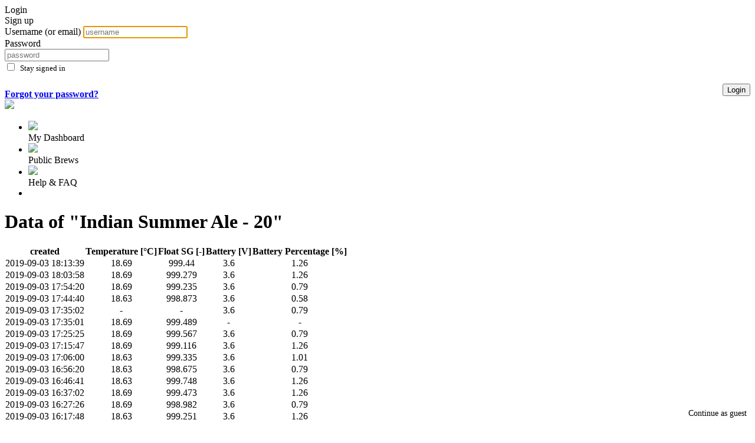

--- FILE ---
content_type: text/html; charset=UTF-8
request_url: https://my.brewbrain.nl/brew/tabularData/461
body_size: 19026
content:
<!DOCTYPE html>

<html>



<head profile="http://www.w3.org/2005/10/profile">
    <meta http-equiv="Content-Type" content="text/html;UTF-8" />
    
    <meta name="viewport" content="width=device-width, initial-scale=1, maximum-scale=1" />
    
    <link rel="icon" type="image/png" href="/app/images/my-brewbrain-favicon.png" />

	<title>Brewbrain | we put the brains in brewing</title>
    <link rel="stylesheet" type="text/css" href="/app/style/font_awesome/css/all.min.css?v=20210622" />
    <link rel="stylesheet" type="text/css" href="/app/style/kordaat.css?v=20210622" />
    <link rel="stylesheet" type="text/css" href="/app/style/global.css?v=20210622" />
    <link rel="stylesheet" type="text/css" href="/app/style/form.css?v=20210622" />
	<script type="text/javascript" src="/app/javascript/jquery.js"></script>
	<script type="text/javascript" src="/app/javascript/global.js?v=11"></script>
    
    <link rel="manifest" href="/app/pwa/manifest.webmanifest">
    <meta name="theme-color" content="#ffffff">

    <meta name="apple-mobile-web-app-capable" content="yes">
    <meta name="apple-mobile-web-app-status-bar-style" content="#ffffff">
    <meta name="apple-mobile-web-app-title" content="myBrewbrain">
    
    
    <meta http-equiv="X-UA-Compatible" content="IE=edge">
    <link rel="shortcut icon" href="/app/images/my-brewbrain-favicon.png">
    <link rel="apple-touch-icon" href="/app/images/my-brewbrain-favicon.png">
    
	<link rel="stylesheet" type="text/css" href="/app/style/table.css?v=20210622" />
</head>
<body>
<script style="text/javascript">
function activateSignUp()
{
    $("#loginFormContainer").hide();
    $("#signUpFormContainer").show();
    
    $("#loginButton").css("background-color", "black");
    $("#loginButton span.Link").css("color", "white");
    $("#signUpButton").css("background-color", "white");
    $("#signUpButton span.Link").css("color", "black");
}

function activateLogin()
{
    $("#signUpFormContainer").hide();
    $("#loginFormContainer").show();
    
    $("#signUpButton").css("background-color", "black");
    $("#signUpButton span.Link").css("color", "white");
    $("#loginButton").css("background-color", "white");
    $("#loginButton span.Link").css("color", "black");
}

function toggleMobileNavigation()
{
    $("#header").toggle();
    if ($("#header").is(":visible"))
    {
        $("#mobile_button_navigation").html('<i class="fas fa-times"></i>');
        $("body").css({overflow: "hidden"}); /* Hide scrollbars */
    }
    else
    {
        $("#mobile_button_navigation").html('<i class="fas fa-bars"></i>');
        $("body").css({overflow: "auto"}); /* Show scrollbars */
    }
    
}

function enableGuest()
{
    $.get("/user/useGuestAccount");
    $("#brewbrain_brain_logo").html('<a href="/"><img src="/app/images/mybrewbrain_logo.svg" /></a>');
    $("#brewbrain_brain_logo").css({"right": "1.7rem", "left": "inherit"});
    $("#loginOrSignUpOverlay").hide();
}

function showLoginScreen()
{
    $(location).attr("href", "/user/logout");
}

function logUserIn(frm)
{
    event.preventDefault(); //prevent default action 
    
	var post_url = frm.attr("action"); //get form action url
	var form_data = frm.serialize(); //Encode form elements for submission
    
    $("#login_response").hide();
    
	$.post( post_url, form_data, function( response ) {
	}).done(function(response) {
         $(location).attr("href", response.redirectTo);
    }).fail(function(response) {
        $("#login_response").html(response.responseJSON).show().effect("shake");
    });
}

function checkURL(lmnt, url, data)
{
    $.post(url, data, function(response){})
    .done(function(response) {
        $("#signup_response").hide();
        $(lmnt).removeClass("error");
    }).fail(function(response) {
        $("#signup_response").html(response.responseJSON).show();
        $(lmnt).addClass("error");
        $(lmnt).effect("shake");
    });
}

function checkProvidedEmailAddresForExistence(lmnt)
{
    return checkURL(lmnt, "UserInformation/checkEmailAddress",  { email_address: $(lmnt).val()});
}
function checkProvidedUserNameForExistence(lmnt)
{
    return checkURL(lmnt, "UserInformation/checkUserName",  { name: $(lmnt).val()});
}
</script>
<script type="text/javascript">
$("#brewbrain_brain_logo").ready(function() {
    $("#brewbrain_brain_logo").html('<a href="/"><img src="/app/images/mybrewbrain_logo_white_circle.svg" /></a>');
});

</script>
<style type="text/css">
div#mobile_button_navigation {
    display: none;
}
#loginOrSignUpOverlay {
    background: url(/app/images/my-brewbrain-background-log-in.svg) no-repeat center bottom;
    background-size: 100% auto;
    background-attachment: fixed;
}
#brewbrain_brain_logo {
    right: inherit;
    left: 1.7rem;
}
#continue_as_guest_link {
    position: absolute;
    bottom: 0.7em;
    right: 1em;
    font-size: 0.9rem;
    font-family: montserrat-light;
    text-align: right;
}
#continue_as_guest_link span {
    text-decoration: none;
}
@media all and (max-width: 770px) {
    #continue_as_guest_link {
        font-size: 0.8rem;
    }
}
</style>
<div id="loginOrSignUpOverlay" class="">
    <div id="loginOrSignUpContainer">
        <div id="loginOrSignUpButtons">
            <div id="loginButton" onclick="activateLogin()"><span class="Link">Login</span></div>
            <div id="signUpButton" onclick="activateSignUp()"><span class="Link">Sign up</span></div>
        </div>
        <div id="loginFormContainer">
            <form id="loginForm" method="post" action="/user/login" autocomplete="off">
                <div class="Hidden Error" id="login_response"></div>
<div class="FormRow">
	<label for="name">Username (or email)</label>
	<input id="name" name="name" type="text" value="" autofocus placeholder="username" />
	
</div>
<div class="FormRow">
	<label for="password">Password</label>
	<div style='position: relative'><input id="password" name="password" type="password" value="" placeholder="password" />
<i class='FAInInput far fa-eye' onclick='togglePassword(this, password)'></i></div>	
</div>
                <div style="">
                    <input name="stay_signed_in" type="hidden" value="off" />
<input id="stay_signed_in" name="stay_signed_in" type="checkbox"  title="Stay signed in" style="display: inline; width: inherit; margin-right: 0.3rem" />
                    <label for="stay_signed_in" title="Stay signed in" style="display: inline; font-size: 80%">Stay signed in</label>
                </div>
                <br />
                <input type="submit" value="Login" onclick="logUserIn($('#loginForm'))" class="SubmitButton" style="float: right; font-size: 80%" />
                <a href="/user/resetPassword" style="display: block; margin-top: 0.5rem; line-height: 1.2rem; font-weight: bold">
                    Forgot your password?
                </a>
            </form>
            
            <div id="continue_as_guest_link">
                <span class="Link" onclick="enableGuest()">Continue as guest</span>
            </div>
        </div>
        <div id="signUpFormContainer" style="display: none">
            <form id="signUpForm" method="post" action="/user/add">
                <div class="Hidden Error" id="signup_response" style="font-size: 80%; line-height: 1"></div>
<input id="form_rendered_at" type="hidden" name="form_rendered_at" value="0" />
<input id="name" type="hidden" name="name" value="" />
<div class="Hidden"><div class="FormRow">
	<label for="lastname">Last name</label>
	<input id="lastname" name="lastname" type="text" value="" />
	
</div>
</div><div class="FormRow">
	<label for="email_address">Email address</label>
	<input id="email_address" name="email_address" type="email" value="" placeholder="set email" class="Required EmailAddress" onchange="checkProvidedEmailAddresForExistence(this)" />
	
</div>
<div class="FormRow">
	<label for="new_name">Username</label>
	<input id="new_name" name="new_name" type="text" value="" placeholder="set user name" class="Required" onchange="checkProvidedUserNameForExistence(this)" />
	
</div>
<div class="FormRow">
	<label for="new_password">Password</label>
	<div style='position: relative'><input id="new_password" name="new_password" type="password" value="" placeholder="set password" class="Required" />
<i class='FAInInput far fa-eye' onclick='togglePassword(this, new_password)'></i></div>	
</div>
<div class="FormRow">
	<label for="password2">Password repeated</label>
	<div style='position: relative'><input id="password2" name="password2" type="password" value="" placeholder="set password" class="Required Password2" />
<i class='FAInInput far fa-eye' onclick='togglePassword(this, password2)'></i></div>	
</div>
<input id="form_submitted_at" type="hidden" name="form_submitted_at" value="0" />
<input type="submit" value="Sign up" class="SubmitButton" style="float: right; font-size: 80%" onclick="$('#form_submitted_at').val(Date.now())" />
<script type="text/javascript">
$().ready(function() {
	// validate the comment form when it is submitted
	$("#signUpForm").validate();
});
</script>
<script type="text/javascript">
$('#form_rendered_at').val(Date.now());
</script>
                <a href="/user/resetPassword" style="display: block; font-size: 80%; margin-top: 1.8rem; line-height: 1.2rem; font-weight: bold">
                    Forgot your password?
                </a>
            </form>
        </div>
    </div>
</div>

<div id="fixed_header_border"></div>
<div id="mobile_button_navigation" onclick="toggleMobileNavigation()">
    <i class="fas fa-bars"></i>
</div>

<div id="flexcontainer">
    <div id="brewbrain_brain_logo">
        <a href="/"><img src="/app/images/mybrewbrain_logo.svg" /></a>
    </div>
    <div id="header">
        <div id="navigation">
            <nav>
                <ul>
                    <li class="">
                        <a href="/">
                            <img src="/app/images/icons/navigation/dashboard.svg" />
                        </a>
                        <div class="Tooltip">
                            My Dashboard                        </div>
                    </li>
                    <li class="SeparatedNavigationElement">
                        <a href="/brew/all">
                            <img src="/app/images/icons/navigation/public-brews.svg" />
                        </a>
                        <div class="Tooltip">
                            Public Brews                        </div>
                    </li>
                    <li class="">
                        <a href="/FAQ">
                            <img src="/app/images/icons/navigation/faq.svg" />
                        </a>
                        <div class="Tooltip">
                            Help & FAQ                        </div>
                    </li>

                    <li id="user_settings">
                        <span class="Link" onclick="showLoginScreen()">
                            <i class="fas fa-sign-in-alt"></i>
                        </span>
                    </li>
                </ul>
            </nav>
        </div> <!-- end of navigation div -->
    </div> <!-- end of header div -->

<div id="container">
<script type="text/javascript">
function closeMessageContainer(div_id)
{
    $('#' + div_id).hide();
}
function dismissMessage(message_id)
{
    var message_div = $("#Message" + message_id);
    
    message_div.children('.MessageClose').first().html('<i class="fas fa-spinner fa-spin"></i>');
    
    $.getJSON("/message/dismiss/" + message_id)
    .done(function( data )
    {
        closeMessageContainer("Message" + message_id);
    });
}
</script>
    <div class='MessageContainer'>
    </div>

<style type="text/css">
@media all and (max-width: 770px) {
    div#container {
        margin-top: 2rem;
    }
}
</style>
<h1 class="BottomBorder"><b>Data of "Indian Summer Ale - 20"</b></h1>

<div style="text-align: center">

<div style="overflow-x: auto">
<table style="border-collapse: collapse">
    <thead>
        <tr>
            <th>created</th>
            <th>Temperature [&deg;C]
            <th>Float SG [-]
            <th>Battery [V]
            <th>Battery Percentage [%]
        </tr>
    </thead>
    <tbody>
        <tr>
            <td>2019-09-03 18:13:39</td>
            <td>18.69</td>
            <td>999.44</td>
            <td>3.6</td>
            <td>1.26</td>
        </tr>
        <tr>
            <td>2019-09-03 18:03:58</td>
            <td>18.69</td>
            <td>999.279</td>
            <td>3.6</td>
            <td>1.26</td>
        </tr>
        <tr>
            <td>2019-09-03 17:54:20</td>
            <td>18.69</td>
            <td>999.235</td>
            <td>3.6</td>
            <td>0.79</td>
        </tr>
        <tr>
            <td>2019-09-03 17:44:40</td>
            <td>18.63</td>
            <td>998.873</td>
            <td>3.6</td>
            <td>0.58</td>
        </tr>
        <tr>
            <td>2019-09-03 17:35:02</td>
        <td>-</td>
        <td>-</td>
            <td>3.6</td>
            <td>0.79</td>
        </tr>
        <tr>
            <td>2019-09-03 17:35:01</td>
            <td>18.69</td>
            <td>999.489</td>
        <td>-</td>
        <td>-</td>
        </tr>
        <tr>
            <td>2019-09-03 17:25:25</td>
            <td>18.69</td>
            <td>999.567</td>
            <td>3.6</td>
            <td>0.79</td>
        </tr>
        <tr>
            <td>2019-09-03 17:15:47</td>
            <td>18.69</td>
            <td>999.116</td>
            <td>3.6</td>
            <td>1.26</td>
        </tr>
        <tr>
            <td>2019-09-03 17:06:00</td>
            <td>18.63</td>
            <td>999.335</td>
            <td>3.6</td>
            <td>1.01</td>
        </tr>
        <tr>
            <td>2019-09-03 16:56:20</td>
            <td>18.63</td>
            <td>998.675</td>
            <td>3.6</td>
            <td>0.79</td>
        </tr>
        <tr>
            <td>2019-09-03 16:46:41</td>
            <td>18.63</td>
            <td>999.748</td>
            <td>3.6</td>
            <td>1.26</td>
        </tr>
        <tr>
            <td>2019-09-03 16:37:02</td>
            <td>18.69</td>
            <td>999.473</td>
            <td>3.6</td>
            <td>1.26</td>
        </tr>
        <tr>
            <td>2019-09-03 16:27:26</td>
            <td>18.69</td>
            <td>998.982</td>
            <td>3.6</td>
            <td>0.79</td>
        </tr>
        <tr>
            <td>2019-09-03 16:17:48</td>
            <td>18.63</td>
            <td>999.251</td>
            <td>3.6</td>
            <td>1.26</td>
        </tr>
        <tr>
            <td>2019-09-03 16:08:10</td>
            <td>18.63</td>
            <td>998.833</td>
            <td>3.6</td>
            <td>1.26</td>
        </tr>
        <tr>
            <td>2019-09-03 15:48:49</td>
            <td>18.69</td>
            <td>999.158</td>
            <td>3.6</td>
            <td>1.01</td>
        </tr>
        <tr>
            <td>2019-09-03 15:39:06</td>
            <td>18.69</td>
            <td>999.457</td>
            <td>3.6</td>
            <td>1.26</td>
        </tr>
        <tr>
            <td>2019-09-03 15:29:29</td>
            <td>18.63</td>
            <td>998.737</td>
            <td>3.6</td>
            <td>1.26</td>
        </tr>
        <tr>
            <td>2019-09-03 15:19:51</td>
            <td>18.63</td>
            <td>999.415</td>
            <td>3.6</td>
            <td>1.26</td>
        </tr>
        <tr>
            <td>2019-09-03 15:10:12</td>
            <td>18.69</td>
            <td>999.042</td>
            <td>3.6</td>
            <td>1.26</td>
        </tr>
        <tr>
            <td>2019-09-03 15:00:31</td>
        <td>-</td>
            <td>999.214</td>
            <td>3.6</td>
            <td>1.53</td>
        </tr>
        <tr>
            <td>2019-09-03 15:00:30</td>
            <td>18.69</td>
        <td>-</td>
        <td>-</td>
        <td>-</td>
        </tr>
        <tr>
            <td>2019-09-03 14:50:50</td>
            <td>18.63</td>
            <td>999.852</td>
            <td>3.6</td>
            <td>1.26</td>
        </tr>
        <tr>
            <td>2019-09-03 14:41:13</td>
            <td>18.63</td>
            <td>998.946</td>
            <td>3.6</td>
            <td>1.26</td>
        </tr>
        <tr>
            <td>2019-09-03 14:31:33</td>
            <td>18.63</td>
            <td>998.854</td>
            <td>3.6</td>
            <td>1.26</td>
        </tr>
        <tr>
            <td>2019-09-03 14:02:34</td>
            <td>18.63</td>
            <td>998.824</td>
            <td>3.6</td>
            <td>1.26</td>
        </tr>
        <tr>
            <td>2019-09-03 14:02:33</td>
        <td>-</td>
        <td>-</td>
        <td>-</td>
        <td>-</td>
        </tr>
        <tr>
            <td>2019-09-03 13:52:47</td>
            <td>18.63</td>
            <td>998.685</td>
            <td>3.6</td>
            <td>1.26</td>
        </tr>
        <tr>
            <td>2019-09-03 13:43:09</td>
            <td>18.63</td>
            <td>999.106</td>
            <td>3.6</td>
            <td>1.26</td>
        </tr>
        <tr>
            <td>2019-09-03 13:33:29</td>
            <td>18.69</td>
            <td>999.197</td>
            <td>3.6</td>
            <td>1.53</td>
        </tr>
        <tr>
            <td>2019-09-03 13:23:54</td>
            <td>18.63</td>
            <td>998.973</td>
            <td>3.6</td>
            <td>1.26</td>
        </tr>
        <tr>
            <td>2019-09-03 13:14:12</td>
            <td>18.63</td>
            <td>999.303</td>
            <td>3.6</td>
            <td>1.01</td>
        </tr>
        <tr>
            <td>2019-09-03 13:04:35</td>
            <td>18.63</td>
            <td>999.167</td>
            <td>3.6</td>
            <td>1.53</td>
        </tr>
        <tr>
            <td>2019-09-03 13:04:34</td>
        <td>-</td>
        <td>-</td>
        <td>-</td>
        <td>-</td>
        </tr>
        <tr>
            <td>2019-09-03 12:54:53</td>
            <td>18.63</td>
            <td>999.039</td>
            <td>3.6</td>
            <td>1.01</td>
        </tr>
        <tr>
            <td>2019-09-03 12:45:15</td>
            <td>18.69</td>
            <td>999.113</td>
            <td>3.6</td>
            <td>1.01</td>
        </tr>
        <tr>
            <td>2019-09-03 12:35:34</td>
            <td>18.63</td>
            <td>998.911</td>
            <td>3.6</td>
            <td>1.53</td>
        </tr>
        <tr>
            <td>2019-09-03 12:35:33</td>
        <td>-</td>
        <td>-</td>
        <td>-</td>
        <td>-</td>
        </tr>
        <tr>
            <td>2019-09-03 12:25:53</td>
            <td>18.63</td>
            <td>999.152</td>
            <td>3.6</td>
            <td>1.53</td>
        </tr>
        <tr>
            <td>2019-09-03 12:16:15</td>
            <td>18.63</td>
            <td>998.706</td>
            <td>3.6</td>
            <td>1.01</td>
        </tr>
        <tr>
            <td>2019-09-03 12:06:34</td>
            <td>18.63</td>
            <td>998.641</td>
            <td>3.6</td>
            <td>1.26</td>
        </tr>
        <tr>
            <td>2019-09-03 11:56:54</td>
            <td>18.63</td>
            <td>998.811</td>
            <td>3.6</td>
            <td>1.26</td>
        </tr>
        <tr>
            <td>2019-09-03 11:47:14</td>
            <td>18.63</td>
            <td>998.735</td>
            <td>3.6</td>
            <td>1.53</td>
        </tr>
        <tr>
            <td>2019-09-03 11:37:35</td>
            <td>18.63</td>
            <td>998.736</td>
            <td>3.6</td>
            <td>1.53</td>
        </tr>
        <tr>
            <td>2019-09-03 11:27:56</td>
            <td>18.63</td>
            <td>998.327</td>
            <td>3.6</td>
            <td>1.53</td>
        </tr>
        <tr>
            <td>2019-09-03 11:18:20</td>
            <td>18.63</td>
            <td>998.566</td>
            <td>3.6</td>
            <td>1.26</td>
        </tr>
        <tr>
            <td>2019-09-03 11:08:38</td>
            <td>18.69</td>
            <td>998.32</td>
            <td>3.6</td>
            <td>1.26</td>
        </tr>
        <tr>
            <td>2019-09-03 10:58:59</td>
            <td>18.69</td>
            <td>998.258</td>
            <td>3.6</td>
            <td>1.01</td>
        </tr>
        <tr>
            <td>2019-09-03 10:49:22</td>
        <td>-</td>
            <td>998.508</td>
            <td>3.6</td>
            <td>1.26</td>
        </tr>
        <tr>
            <td>2019-09-03 10:49:21</td>
            <td>18.63</td>
        <td>-</td>
        <td>-</td>
        <td>-</td>
        </tr>
        <tr>
            <td>2019-09-03 10:39:40</td>
            <td>18.63</td>
            <td>998.217</td>
            <td>3.6</td>
            <td>1.53</td>
        </tr>
        <tr>
            <td>2019-09-03 10:30:00</td>
            <td>18.63</td>
            <td>998.216</td>
            <td>3.6</td>
            <td>1.53</td>
        </tr>
        <tr>
            <td>2019-09-03 10:20:25</td>
            <td>18.69</td>
            <td>998.654</td>
            <td>3.6</td>
            <td>1.26</td>
        </tr>
        <tr>
            <td>2019-09-03 10:10:42</td>
            <td>18.69</td>
            <td>998.948</td>
            <td>3.6</td>
            <td>1.53</td>
        </tr>
        <tr>
            <td>2019-09-03 10:01:00</td>
            <td>18.63</td>
            <td>998.393</td>
            <td>3.6</td>
            <td>1.53</td>
        </tr>
        <tr>
            <td>2019-09-03 09:51:21</td>
            <td>18.63</td>
            <td>998.041</td>
            <td>3.6</td>
            <td>1.26</td>
        </tr>
        <tr>
            <td>2019-09-03 09:41:41</td>
            <td>18.63</td>
            <td>998.96</td>
            <td>3.6</td>
            <td>1.53</td>
        </tr>
        <tr>
            <td>2019-09-03 09:32:01</td>
            <td>18.69</td>
            <td>998.422</td>
            <td>3.6</td>
            <td>1.26</td>
        </tr>
        <tr>
            <td>2019-09-03 09:22:21</td>
            <td>18.69</td>
            <td>998.135</td>
            <td>3.6</td>
            <td>1.53</td>
        </tr>
        <tr>
            <td>2019-09-03 09:12:42</td>
            <td>18.63</td>
            <td>998.526</td>
            <td>3.6</td>
            <td>1.26</td>
        </tr>
        <tr>
            <td>2019-09-03 09:03:04</td>
            <td>18.63</td>
            <td>998.542</td>
            <td>3.6</td>
            <td>1.53</td>
        </tr>
        <tr>
            <td>2019-09-03 08:53:27</td>
            <td>18.63</td>
            <td>998.551</td>
            <td>3.6</td>
            <td>1.53</td>
        </tr>
        <tr>
            <td>2019-09-03 08:43:46</td>
            <td>18.69</td>
            <td>998.65</td>
            <td>3.6</td>
            <td>1.53</td>
        </tr>
        <tr>
            <td>2019-09-03 08:34:08</td>
            <td>18.63</td>
            <td>998.898</td>
            <td>3.6</td>
            <td>1.26</td>
        </tr>
        <tr>
            <td>2019-09-03 08:24:28</td>
            <td>18.63</td>
            <td>998.582</td>
            <td>3.6</td>
            <td>1.26</td>
        </tr>
        <tr>
            <td>2019-09-03 08:14:49</td>
            <td>18.63</td>
            <td>998.409</td>
            <td>3.6</td>
            <td>1.53</td>
        </tr>
        <tr>
            <td>2019-09-03 08:05:10</td>
            <td>18.63</td>
            <td>998.523</td>
            <td>3.6</td>
            <td>1.53</td>
        </tr>
        <tr>
            <td>2019-09-03 07:55:32</td>
            <td>18.63</td>
            <td>998.512</td>
            <td>3.6</td>
            <td>1.26</td>
        </tr>
        <tr>
            <td>2019-09-03 07:45:52</td>
            <td>18.63</td>
            <td>998.595</td>
            <td>3.6</td>
            <td>1.53</td>
        </tr>
        <tr>
            <td>2019-09-03 07:36:12</td>
        <td>-</td>
        <td>-</td>
        <td>-</td>
            <td>1.83</td>
        </tr>
        <tr>
            <td>2019-09-03 07:36:11</td>
            <td>18.63</td>
            <td>998.313</td>
            <td>3.6</td>
        <td>-</td>
        </tr>
        <tr>
            <td>2019-09-03 07:26:32</td>
            <td>18.56</td>
            <td>998.367</td>
            <td>3.6</td>
            <td>1.53</td>
        </tr>
        <tr>
            <td>2019-09-03 07:16:52</td>
            <td>18.63</td>
            <td>998.252</td>
            <td>3.6</td>
            <td>1.26</td>
        </tr>
        <tr>
            <td>2019-09-03 07:07:15</td>
            <td>18.63</td>
            <td>998.169</td>
            <td>3.6</td>
            <td>1.26</td>
        </tr>
        <tr>
            <td>2019-09-03 06:57:36</td>
            <td>18.63</td>
            <td>998.814</td>
            <td>3.6</td>
            <td>1.53</td>
        </tr>
        <tr>
            <td>2019-09-03 06:47:53</td>
            <td>18.63</td>
            <td>998.106</td>
            <td>3.6</td>
            <td>1.53</td>
        </tr>
        <tr>
            <td>2019-09-03 06:38:13</td>
            <td>18.63</td>
            <td>997.91</td>
            <td>3.6</td>
            <td>1.53</td>
        </tr>
        <tr>
            <td>2019-09-03 06:28:34</td>
            <td>18.63</td>
            <td>998.326</td>
            <td>3.6</td>
            <td>1.53</td>
        </tr>
        <tr>
            <td>2019-09-03 06:18:55</td>
            <td>18.69</td>
            <td>998.221</td>
            <td>3.6</td>
            <td>1.26</td>
        </tr>
        <tr>
            <td>2019-09-03 06:18:54</td>
        <td>-</td>
        <td>-</td>
        <td>-</td>
        <td>-</td>
        </tr>
        <tr>
            <td>2019-09-03 06:09:15</td>
            <td>18.69</td>
            <td>997.996</td>
            <td>3.6</td>
            <td>1.83</td>
        </tr>
        <tr>
            <td>2019-09-03 05:59:37</td>
            <td>18.69</td>
            <td>998.364</td>
            <td>3.6</td>
            <td>1.83</td>
        </tr>
        <tr>
            <td>2019-09-03 05:49:56</td>
            <td>18.69</td>
            <td>998.093</td>
            <td>3.6</td>
            <td>1.83</td>
        </tr>
        <tr>
            <td>2019-09-03 05:40:16</td>
            <td>18.63</td>
            <td>997.817</td>
            <td>3.6</td>
            <td>1.83</td>
        </tr>
        <tr>
            <td>2019-09-03 05:30:36</td>
            <td>18.69</td>
            <td>997.789</td>
            <td>3.6</td>
            <td>1.83</td>
        </tr>
        <tr>
            <td>2019-09-03 05:20:56</td>
            <td>18.69</td>
            <td>997.747</td>
            <td>3.6</td>
            <td>1.83</td>
        </tr>
        <tr>
            <td>2019-09-03 05:11:17</td>
            <td>18.69</td>
            <td>998.668</td>
            <td>3.6</td>
            <td>1.83</td>
        </tr>
        <tr>
            <td>2019-09-03 05:01:37</td>
            <td>18.69</td>
            <td>997.917</td>
            <td>3.6</td>
            <td>1.83</td>
        </tr>
        <tr>
            <td>2019-09-03 04:51:57</td>
            <td>18.63</td>
            <td>997.93</td>
            <td>3.6</td>
            <td>1.83</td>
        </tr>
        <tr>
            <td>2019-09-03 04:42:18</td>
            <td>18.69</td>
            <td>998.274</td>
            <td>3.6</td>
            <td>1.83</td>
        </tr>
        <tr>
            <td>2019-09-03 04:32:38</td>
            <td>18.69</td>
            <td>997.887</td>
            <td>3.6</td>
            <td>1.83</td>
        </tr>
        <tr>
            <td>2019-09-03 04:22:59</td>
            <td>18.69</td>
            <td>998.077</td>
            <td>3.6</td>
            <td>1.83</td>
        </tr>
        <tr>
            <td>2019-09-03 04:13:18</td>
            <td>18.63</td>
            <td>998.15</td>
            <td>3.6</td>
            <td>1.53</td>
        </tr>
        <tr>
            <td>2019-09-03 04:03:38</td>
            <td>18.63</td>
            <td>998.534</td>
            <td>3.6</td>
            <td>1.83</td>
        </tr>
        <tr>
            <td>2019-09-03 03:54:00</td>
            <td>18.63</td>
            <td>998.097</td>
            <td>3.6</td>
            <td>1.83</td>
        </tr>
        <tr>
            <td>2019-09-03 03:44:24</td>
            <td>18.63</td>
            <td>998.096</td>
            <td>3.6</td>
            <td>1.53</td>
        </tr>
        <tr>
            <td>2019-09-03 03:34:40</td>
            <td>18.63</td>
            <td>997.903</td>
            <td>3.6</td>
            <td>1.53</td>
        </tr>
        <tr>
            <td>2019-09-03 03:25:00</td>
            <td>18.63</td>
            <td>998.069</td>
            <td>3.6</td>
            <td>1.83</td>
        </tr>
        <tr>
            <td>2019-09-03 03:15:21</td>
            <td>18.63</td>
            <td>998.04</td>
            <td>3.6</td>
            <td>1.83</td>
        </tr>
        <tr>
            <td>2019-09-03 03:05:42</td>
            <td>18.63</td>
            <td>998.11</td>
            <td>3.6</td>
            <td>1.83</td>
        </tr>
        <tr>
            <td>2019-09-03 02:56:03</td>
        <td>-</td>
            <td>998.008</td>
            <td>3.6</td>
            <td>1.53</td>
        </tr>
        <tr>
            <td>2019-09-03 02:56:02</td>
            <td>18.63</td>
        <td>-</td>
        <td>-</td>
        <td>-</td>
        </tr>
        <tr>
            <td>2019-09-03 02:46:22</td>
            <td>18.63</td>
            <td>998.246</td>
            <td>3.6</td>
            <td>1.83</td>
        </tr>
        <tr>
            <td>2019-09-03 02:36:45</td>
            <td>18.56</td>
            <td>997.866</td>
            <td>3.6</td>
            <td>1.83</td>
        </tr>
        <tr>
            <td>2019-09-03 02:27:02</td>
            <td>18.56</td>
            <td>997.848</td>
            <td>3.6</td>
            <td>1.83</td>
        </tr>
        <tr>
            <td>2019-09-03 02:17:22</td>
            <td>18.56</td>
            <td>997.855</td>
            <td>3.6</td>
            <td>1.83</td>
        </tr>
        <tr>
            <td>2019-09-03 02:07:43</td>
            <td>18.56</td>
            <td>997.774</td>
            <td>3.6</td>
            <td>1.83</td>
        </tr>
        <tr>
            <td>2019-09-03 01:58:03</td>
            <td>18.56</td>
            <td>997.649</td>
            <td>3.6</td>
            <td>2.48</td>
        </tr>
        <tr>
            <td>2019-09-03 01:48:23</td>
            <td>18.56</td>
            <td>998.069</td>
            <td>3.6</td>
            <td>1.53</td>
        </tr>
        <tr>
            <td>2019-09-03 01:38:43</td>
            <td>18.56</td>
            <td>998.108</td>
            <td>3.6</td>
            <td>1.83</td>
        </tr>
        <tr>
            <td>2019-09-03 01:29:04</td>
            <td>18.56</td>
            <td>997.935</td>
            <td>3.6</td>
            <td>2.48</td>
        </tr>
        <tr>
            <td>2019-09-03 01:19:24</td>
            <td>18.63</td>
            <td>997.918</td>
            <td>3.6</td>
            <td>1.83</td>
        </tr>
        <tr>
            <td>2019-09-03 01:09:45</td>
            <td>18.63</td>
            <td>997.929</td>
            <td>3.6</td>
            <td>1.53</td>
        </tr>
        <tr>
            <td>2019-09-03 01:00:05</td>
            <td>18.63</td>
            <td>997.541</td>
            <td>3.6</td>
            <td>1.83</td>
        </tr>
        <tr>
            <td>2019-09-03 00:50:25</td>
            <td>18.63</td>
            <td>997.625</td>
            <td>3.6</td>
            <td>1.83</td>
        </tr>
        <tr>
            <td>2019-09-03 00:40:45</td>
            <td>18.63</td>
            <td>998.15</td>
            <td>3.6</td>
            <td>1.53</td>
        </tr>
        <tr>
            <td>2019-09-03 00:31:06</td>
            <td>18.56</td>
            <td>997.772</td>
            <td>3.6</td>
            <td>1.53</td>
        </tr>
        <tr>
            <td>2019-09-03 00:21:28</td>
            <td>18.56</td>
            <td>998.151</td>
            <td>3.6</td>
            <td>1.83</td>
        </tr>
        <tr>
            <td>2019-09-03 00:11:49</td>
        <td>-</td>
        <td>-</td>
        <td>-</td>
            <td>1.53</td>
        </tr>
        <tr>
            <td>2019-09-03 00:11:48</td>
            <td>18.63</td>
            <td>998.514</td>
            <td>3.6</td>
        <td>-</td>
        </tr>
        <tr>
            <td>2019-09-03 00:02:08</td>
            <td>18.63</td>
            <td>998.187</td>
            <td>3.6</td>
            <td>1.83</td>
        </tr>
        <tr>
            <td>2019-09-02 23:52:28</td>
            <td>18.63</td>
            <td>998.291</td>
            <td>3.6</td>
            <td>2.48</td>
        </tr>
        <tr>
            <td>2019-09-02 23:42:48</td>
            <td>18.63</td>
            <td>998.06</td>
            <td>3.6</td>
            <td>1.83</td>
        </tr>
        <tr>
            <td>2019-09-02 23:33:08</td>
            <td>18.63</td>
            <td>998.113</td>
            <td>3.6</td>
            <td>2.48</td>
        </tr>
        <tr>
            <td>2019-09-02 23:23:32</td>
            <td>18.63</td>
            <td>998.012</td>
            <td>3.6</td>
            <td>1.83</td>
        </tr>
        <tr>
            <td>2019-09-02 23:13:47</td>
            <td>18.63</td>
            <td>998.226</td>
            <td>3.6</td>
            <td>1.83</td>
        </tr>
        <tr>
            <td>2019-09-02 23:04:07</td>
            <td>18.69</td>
            <td>997.813</td>
            <td>3.6</td>
            <td>1.83</td>
        </tr>
        <tr>
            <td>2019-09-02 22:54:27</td>
            <td>18.69</td>
            <td>998.264</td>
            <td>3.6</td>
            <td>2.48</td>
        </tr>
        <tr>
            <td>2019-09-02 22:44:47</td>
            <td>18.69</td>
            <td>997.546</td>
            <td>3.6</td>
            <td>2.48</td>
        </tr>
        <tr>
            <td>2019-09-02 22:35:07</td>
            <td>18.63</td>
            <td>997.485</td>
            <td>3.6</td>
            <td>2.48</td>
        </tr>
        <tr>
            <td>2019-09-02 22:25:28</td>
            <td>18.63</td>
            <td>997.784</td>
            <td>3.6</td>
            <td>2.48</td>
        </tr>
        <tr>
            <td>2019-09-02 22:15:47</td>
            <td>18.69</td>
            <td>998.078</td>
            <td>3.6</td>
            <td>2.48</td>
        </tr>
        <tr>
            <td>2019-09-02 22:06:09</td>
            <td>18.69</td>
            <td>997.635</td>
            <td>3.6</td>
            <td>2.48</td>
        </tr>
        <tr>
            <td>2019-09-02 21:56:29</td>
            <td>18.63</td>
            <td>997.791</td>
            <td>3.6</td>
            <td>2.48</td>
        </tr>
        <tr>
            <td>2019-09-02 21:46:49</td>
            <td>18.63</td>
            <td>997.644</td>
            <td>3.6</td>
            <td>2.48</td>
        </tr>
        <tr>
            <td>2019-09-02 21:37:09</td>
            <td>18.63</td>
            <td>997.385</td>
            <td>3.6</td>
            <td>2.48</td>
        </tr>
        <tr>
            <td>2019-09-02 21:27:30</td>
            <td>18.63</td>
            <td>997.367</td>
            <td>3.6</td>
            <td>2.48</td>
        </tr>
        <tr>
            <td>2019-09-02 21:17:51</td>
            <td>18.63</td>
            <td>997.353</td>
            <td>3.6</td>
            <td>2.48</td>
        </tr>
        <tr>
            <td>2019-09-02 21:08:11</td>
            <td>18.63</td>
            <td>997.552</td>
            <td>3.6</td>
            <td>1.83</td>
        </tr>
        <tr>
            <td>2019-09-02 21:08:10</td>
        <td>-</td>
        <td>-</td>
        <td>-</td>
        <td>-</td>
        </tr>
        <tr>
            <td>2019-09-02 20:58:33</td>
            <td>18.63</td>
            <td>997.193</td>
            <td>3.6</td>
            <td>1.83</td>
        </tr>
        <tr>
            <td>2019-09-02 20:48:52</td>
            <td>18.63</td>
            <td>997.668</td>
            <td>3.6</td>
            <td>1.83</td>
        </tr>
        <tr>
            <td>2019-09-02 20:39:14</td>
            <td>18.69</td>
            <td>997.689</td>
            <td>3.6</td>
            <td>2.84</td>
        </tr>
        <tr>
            <td>2019-09-02 20:10:11</td>
            <td>18.63</td>
            <td>997.473</td>
            <td>3.6</td>
            <td>2.84</td>
        </tr>
        <tr>
            <td>2019-09-02 20:00:29</td>
            <td>18.63</td>
            <td>997.373</td>
            <td>3.6</td>
            <td>1.83</td>
        </tr>
        <tr>
            <td>2019-09-02 19:50:50</td>
            <td>18.63</td>
            <td>997.148</td>
            <td>3.6</td>
            <td>2.84</td>
        </tr>
        <tr>
            <td>2019-09-02 19:41:08</td>
            <td>18.69</td>
            <td>997.223</td>
            <td>3.6</td>
            <td>2.84</td>
        </tr>
        <tr>
            <td>2019-09-02 19:31:30</td>
            <td>18.69</td>
            <td>996.873</td>
            <td>3.6</td>
            <td>1.83</td>
        </tr>
        <tr>
            <td>2019-09-02 19:21:50</td>
            <td>18.63</td>
            <td>996.844</td>
            <td>3.6</td>
            <td>2.84</td>
        </tr>
        <tr>
            <td>2019-09-02 19:12:08</td>
            <td>18.63</td>
            <td>997.035</td>
            <td>3.6</td>
            <td>2.84</td>
        </tr>
        <tr>
            <td>2019-09-02 19:02:28</td>
            <td>18.69</td>
            <td>996.783</td>
            <td>3.6</td>
            <td>2.84</td>
        </tr>
        <tr>
            <td>2019-09-02 18:52:49</td>
            <td>18.69</td>
            <td>997.276</td>
            <td>3.6</td>
            <td>2.84</td>
        </tr>
        <tr>
            <td>2019-09-02 18:43:09</td>
            <td>18.63</td>
            <td>997.648</td>
            <td>3.6</td>
            <td>2.84</td>
        </tr>
        <tr>
            <td>2019-09-02 18:33:32</td>
            <td>18.63</td>
            <td>997.412</td>
            <td>3.6</td>
            <td>2.84</td>
        </tr>
        <tr>
            <td>2019-09-02 18:23:51</td>
            <td>18.63</td>
            <td>997.394</td>
            <td>3.6</td>
            <td>1.83</td>
        </tr>
        <tr>
            <td>2019-09-02 18:14:12</td>
            <td>18.69</td>
            <td>997.052</td>
            <td>3.6</td>
            <td>2.84</td>
        </tr>
        <tr>
            <td>2019-09-02 18:04:33</td>
            <td>18.69</td>
            <td>997.654</td>
            <td>3.6</td>
            <td>2.84</td>
        </tr>
        <tr>
            <td>2019-09-02 17:54:53</td>
            <td>18.63</td>
            <td>997.731</td>
            <td>3.6</td>
            <td>2.84</td>
        </tr>
        <tr>
            <td>2019-09-02 17:45:14</td>
            <td>18.63</td>
            <td>997.682</td>
            <td>3.6</td>
            <td>2.84</td>
        </tr>
        <tr>
            <td>2019-09-02 17:35:37</td>
            <td>18.69</td>
            <td>997.622</td>
            <td>3.6</td>
            <td>2.48</td>
        </tr>
        <tr>
            <td>2019-09-02 17:16:13</td>
            <td>18.69</td>
            <td>997.354</td>
            <td>3.6</td>
            <td>2.84</td>
        </tr>
        <tr>
            <td>2019-09-02 17:06:34</td>
            <td>18.63</td>
            <td>997.75</td>
            <td>3.6</td>
            <td>2.84</td>
        </tr>
        <tr>
            <td>2019-09-02 16:56:54</td>
            <td>18.63</td>
            <td>997.295</td>
            <td>3.6</td>
            <td>2.84</td>
        </tr>
        <tr>
            <td>2019-09-02 16:47:18</td>
            <td>18.63</td>
            <td>997.379</td>
            <td>3.6</td>
            <td>2.84</td>
        </tr>
        <tr>
            <td>2019-09-02 16:37:34</td>
            <td>18.69</td>
            <td>997.138</td>
            <td>3.6</td>
            <td>1.83</td>
        </tr>
        <tr>
            <td>2019-09-02 16:27:58</td>
            <td>18.63</td>
            <td>996.999</td>
            <td>3.6</td>
            <td>2.48</td>
        </tr>
        <tr>
            <td>2019-09-02 16:18:17</td>
            <td>18.63</td>
            <td>996.772</td>
            <td>3.6</td>
            <td>2.84</td>
        </tr>
        <tr>
            <td>2019-09-02 16:08:35</td>
            <td>18.63</td>
            <td>996.965</td>
            <td>3.6</td>
            <td>1.83</td>
        </tr>
        <tr>
            <td>2019-09-02 15:58:56</td>
            <td>18.63</td>
            <td>996.925</td>
            <td>3.6</td>
            <td>1.83</td>
        </tr>
        <tr>
            <td>2019-09-02 15:49:17</td>
            <td>18.63</td>
            <td>997.309</td>
            <td>3.6</td>
            <td>2.84</td>
        </tr>
        <tr>
            <td>2019-09-02 15:39:37</td>
            <td>18.63</td>
            <td>997.114</td>
            <td>3.6</td>
            <td>2.48</td>
        </tr>
        <tr>
            <td>2019-09-02 15:29:57</td>
            <td>18.63</td>
            <td>996.809</td>
            <td>3.6</td>
            <td>2.84</td>
        </tr>
        <tr>
            <td>2019-09-02 15:20:17</td>
            <td>18.63</td>
            <td>996.791</td>
            <td>3.6</td>
            <td>2.84</td>
        </tr>
        <tr>
            <td>2019-09-02 15:10:37</td>
            <td>18.69</td>
            <td>996.855</td>
            <td>3.6</td>
            <td>2.84</td>
        </tr>
        <tr>
            <td>2019-09-02 15:00:59</td>
            <td>18.69</td>
            <td>996.669</td>
            <td>3.6</td>
            <td>2.48</td>
        </tr>
        <tr>
            <td>2019-09-02 14:51:21</td>
            <td>18.69</td>
            <td>997.075</td>
            <td>3.6</td>
            <td>2.84</td>
        </tr>
        <tr>
            <td>2019-09-02 14:41:39</td>
            <td>18.63</td>
            <td>996.898</td>
            <td>3.6</td>
            <td>3.22</td>
        </tr>
        <tr>
            <td>2019-09-02 14:31:59</td>
            <td>18.63</td>
            <td>996.706</td>
            <td>3.6</td>
            <td>2.48</td>
        </tr>
        <tr>
            <td>2019-09-02 14:22:20</td>
            <td>18.69</td>
            <td>996.651</td>
            <td>3.6</td>
            <td>2.48</td>
        </tr>
        <tr>
            <td>2019-09-02 14:12:42</td>
            <td>18.63</td>
            <td>996.642</td>
            <td>3.6</td>
            <td>3.22</td>
        </tr>
        <tr>
            <td>2019-09-02 14:02:58</td>
            <td>18.63</td>
            <td>996.779</td>
            <td>3.6</td>
            <td>2.48</td>
        </tr>
        <tr>
            <td>2019-09-02 13:53:20</td>
            <td>18.63</td>
            <td>996.651</td>
            <td>3.6</td>
            <td>2.48</td>
        </tr>
        <tr>
            <td>2019-09-02 13:53:19</td>
        <td>-</td>
        <td>-</td>
        <td>-</td>
        <td>-</td>
        </tr>
        <tr>
            <td>2019-09-02 13:43:39</td>
            <td>18.69</td>
            <td>996.661</td>
            <td>3.6</td>
            <td>3.22</td>
        </tr>
        <tr>
            <td>2019-09-02 13:33:59</td>
            <td>18.63</td>
            <td>996.573</td>
            <td>3.6</td>
            <td>3.22</td>
        </tr>
        <tr>
            <td>2019-09-02 13:24:21</td>
            <td>18.63</td>
            <td>996.676</td>
            <td>3.6</td>
            <td>3.22</td>
        </tr>
        <tr>
            <td>2019-09-02 13:14:41</td>
            <td>18.63</td>
            <td>996.603</td>
            <td>3.6</td>
            <td>2.84</td>
        </tr>
        <tr>
            <td>2019-09-02 13:05:01</td>
            <td>18.63</td>
            <td>996.398</td>
            <td>3.6</td>
            <td>3.22</td>
        </tr>
        <tr>
            <td>2019-09-02 13:05:00</td>
        <td>-</td>
        <td>-</td>
        <td>-</td>
        <td>-</td>
        </tr>
        <tr>
            <td>2019-09-02 12:55:21</td>
            <td>18.63</td>
            <td>997.41</td>
            <td>3.6</td>
            <td>3.22</td>
        </tr>
        <tr>
            <td>2019-09-02 12:45:40</td>
            <td>18.63</td>
            <td>996.861</td>
            <td>3.6</td>
            <td>3.22</td>
        </tr>
        <tr>
            <td>2019-09-02 12:36:00</td>
            <td>18.63</td>
            <td>997.114</td>
            <td>3.6</td>
            <td>3.22</td>
        </tr>
        <tr>
            <td>2019-09-02 12:26:20</td>
            <td>18.56</td>
            <td>996.586</td>
            <td>3.6</td>
            <td>3.22</td>
        </tr>
        <tr>
            <td>2019-09-02 12:16:41</td>
            <td>18.63</td>
            <td>996.392</td>
            <td>3.6</td>
            <td>3.22</td>
        </tr>
        <tr>
            <td>2019-09-02 12:07:01</td>
            <td>18.63</td>
            <td>996.888</td>
            <td>3.6</td>
            <td>3.22</td>
        </tr>
        <tr>
            <td>2019-09-02 11:57:22</td>
        <td>-</td>
        <td>-</td>
        <td>-</td>
            <td>2.84</td>
        </tr>
        <tr>
            <td>2019-09-02 11:57:21</td>
            <td>18.63</td>
            <td>996.09</td>
            <td>3.6</td>
        <td>-</td>
        </tr>
        <tr>
            <td>2019-09-02 11:47:42</td>
            <td>18.56</td>
            <td>995.898</td>
            <td>3.6</td>
            <td>3.22</td>
        </tr>
        <tr>
            <td>2019-09-02 11:38:04</td>
        <td>-</td>
        <td>-</td>
        <td>-</td>
            <td>3.22</td>
        </tr>
        <tr>
            <td>2019-09-02 11:38:03</td>
            <td>18.56</td>
            <td>996.287</td>
            <td>3.6</td>
        <td>-</td>
        </tr>
        <tr>
            <td>2019-09-02 11:28:24</td>
            <td>18.63</td>
            <td>996.907</td>
            <td>3.6</td>
            <td>2.84</td>
        </tr>
        <tr>
            <td>2019-09-02 11:18:45</td>
            <td>18.56</td>
            <td>996.63</td>
            <td>3.6</td>
            <td>3.22</td>
        </tr>
        <tr>
            <td>2019-09-02 11:18:44</td>
        <td>-</td>
        <td>-</td>
        <td>-</td>
        <td>-</td>
        </tr>
        <tr>
            <td>2019-09-02 11:09:04</td>
            <td>18.56</td>
            <td>996.201</td>
            <td>3.6</td>
            <td>2.84</td>
        </tr>
        <tr>
            <td>2019-09-02 10:59:26</td>
        <td>-</td>
        <td>-</td>
        <td>-</td>
            <td>3.22</td>
        </tr>
        <tr>
            <td>2019-09-02 10:59:25</td>
            <td>18.56</td>
            <td>996.273</td>
            <td>3.6</td>
        <td>-</td>
        </tr>
        <tr>
            <td>2019-09-02 10:49:45</td>
            <td>18.56</td>
            <td>996.497</td>
            <td>3.6</td>
            <td>3.22</td>
        </tr>
        <tr>
            <td>2019-09-02 10:40:06</td>
            <td>18.63</td>
            <td>996.697</td>
            <td>3.6</td>
            <td>3.22</td>
        </tr>
        <tr>
            <td>2019-09-02 10:30:27</td>
            <td>18.63</td>
            <td>996.326</td>
            <td>3.6</td>
            <td>3.22</td>
        </tr>
        <tr>
            <td>2019-09-02 10:20:46</td>
            <td>18.69</td>
            <td>996.381</td>
            <td>3.6</td>
            <td>2.84</td>
        </tr>
        <tr>
            <td>2019-09-02 10:11:07</td>
            <td>18.63</td>
            <td>996.783</td>
            <td>3.6</td>
            <td>3.22</td>
        </tr>
        <tr>
            <td>2019-09-02 10:01:27</td>
            <td>18.63</td>
            <td>996.539</td>
            <td>3.6</td>
            <td>2.84</td>
        </tr>
        <tr>
            <td>2019-09-02 09:51:47</td>
            <td>18.63</td>
            <td>996.736</td>
            <td>3.6</td>
            <td>2.84</td>
        </tr>
        <tr>
            <td>2019-09-02 09:42:08</td>
            <td>18.63</td>
            <td>996.064</td>
            <td>3.6</td>
            <td>3.22</td>
        </tr>
        <tr>
            <td>2019-09-02 09:32:28</td>
            <td>18.63</td>
            <td>996.369</td>
            <td>3.6</td>
            <td>3.22</td>
        </tr>
        <tr>
            <td>2019-09-02 09:22:48</td>
            <td>18.63</td>
            <td>996.437</td>
            <td>3.6</td>
            <td>3.22</td>
        </tr>
        <tr>
            <td>2019-09-02 09:13:11</td>
            <td>18.63</td>
            <td>995.968</td>
            <td>3.6</td>
            <td>2.84</td>
        </tr>
        <tr>
            <td>2019-09-02 09:03:28</td>
            <td>18.63</td>
            <td>995.724</td>
            <td>3.6</td>
            <td>3.62</td>
        </tr>
        <tr>
            <td>2019-09-02 08:53:48</td>
            <td>18.69</td>
            <td>996.005</td>
            <td>3.6</td>
            <td>2.84</td>
        </tr>
        <tr>
            <td>2019-09-02 08:44:12</td>
            <td>18.69</td>
            <td>995.901</td>
            <td>3.6</td>
            <td>3.22</td>
        </tr>
        <tr>
            <td>2019-09-02 08:24:43</td>
            <td>18.63</td>
            <td>995.805</td>
            <td>3.6</td>
            <td>3.62</td>
        </tr>
        <tr>
            <td>2019-09-02 08:15:07</td>
            <td>18.63</td>
            <td>995.854</td>
            <td>3.6</td>
            <td>3.22</td>
        </tr>
        <tr>
            <td>2019-09-02 08:05:26</td>
            <td>18.63</td>
            <td>996.057</td>
            <td>3.6</td>
            <td>3.22</td>
        </tr>
        <tr>
            <td>2019-09-02 07:55:45</td>
            <td>18.63</td>
            <td>995.735</td>
            <td>3.6</td>
            <td>3.62</td>
        </tr>
        <tr>
            <td>2019-09-02 07:46:05</td>
            <td>18.63</td>
            <td>996.002</td>
            <td>3.6</td>
            <td>3.62</td>
        </tr>
        <tr>
            <td>2019-09-02 07:36:27</td>
            <td>18.63</td>
            <td>995.69</td>
            <td>3.6</td>
            <td>3.22</td>
        </tr>
        <tr>
            <td>2019-09-02 07:26:46</td>
            <td>18.63</td>
            <td>995.736</td>
            <td>3.6</td>
            <td>3.22</td>
        </tr>
        <tr>
            <td>2019-09-02 07:17:07</td>
            <td>18.63</td>
            <td>995.823</td>
            <td>3.6</td>
            <td>2.84</td>
        </tr>
        <tr>
            <td>2019-09-02 07:07:27</td>
            <td>18.63</td>
            <td>996.328</td>
            <td>3.6</td>
            <td>3.62</td>
        </tr>
        <tr>
            <td>2019-09-02 06:57:47</td>
            <td>18.63</td>
            <td>996.047</td>
            <td>3.6</td>
            <td>3.62</td>
        </tr>
        <tr>
            <td>2019-09-02 06:48:07</td>
            <td>18.63</td>
            <td>995.776</td>
            <td>3.6</td>
            <td>3.62</td>
        </tr>
        <tr>
            <td>2019-09-02 06:38:31</td>
            <td>18.69</td>
            <td>996.09</td>
            <td>3.6</td>
            <td>3.22</td>
        </tr>
        <tr>
            <td>2019-09-02 06:28:48</td>
            <td>18.63</td>
            <td>995.426</td>
            <td>3.6</td>
            <td>3.22</td>
        </tr>
        <tr>
            <td>2019-09-02 06:19:08</td>
            <td>18.63</td>
            <td>996.1</td>
            <td>3.6</td>
            <td>3.62</td>
        </tr>
        <tr>
            <td>2019-09-02 06:09:32</td>
            <td>18.63</td>
            <td>995.66</td>
            <td>3.6</td>
            <td>3.62</td>
        </tr>
        <tr>
            <td>2019-09-02 05:59:49</td>
            <td>18.63</td>
            <td>995.566</td>
            <td>3.6</td>
            <td>3.22</td>
        </tr>
        <tr>
            <td>2019-09-02 05:59:48</td>
        <td>-</td>
        <td>-</td>
        <td>-</td>
        <td>-</td>
        </tr>
        <tr>
            <td>2019-09-02 05:50:10</td>
            <td>18.69</td>
            <td>995.52</td>
            <td>3.6</td>
            <td>2.84</td>
        </tr>
        <tr>
            <td>2019-09-02 05:40:33</td>
            <td>18.63</td>
            <td>995.894</td>
            <td>3.6</td>
            <td>3.62</td>
        </tr>
        <tr>
            <td>2019-09-02 05:30:48</td>
            <td>18.56</td>
            <td>994.785</td>
            <td>3.6</td>
            <td>3.22</td>
        </tr>
        <tr>
            <td>2019-09-02 05:21:08</td>
            <td>18.56</td>
            <td>995.162</td>
            <td>3.6</td>
            <td>3.62</td>
        </tr>
        <tr>
            <td>2019-09-02 05:11:28</td>
            <td>18.56</td>
            <td>996.111</td>
            <td>3.6</td>
            <td>3.62</td>
        </tr>
        <tr>
            <td>2019-09-02 05:01:49</td>
            <td>18.63</td>
            <td>995.504</td>
            <td>3.6</td>
            <td>3.62</td>
        </tr>
        <tr>
            <td>2019-09-02 04:52:13</td>
            <td>18.63</td>
            <td>995.094</td>
            <td>3.6</td>
            <td>3.62</td>
        </tr>
        <tr>
            <td>2019-09-02 04:42:29</td>
            <td>18.56</td>
            <td>994.845</td>
            <td>3.6</td>
            <td>3.62</td>
        </tr>
        <tr>
            <td>2019-09-02 04:32:49</td>
            <td>18.56</td>
            <td>994.547</td>
            <td>3.6</td>
            <td>3.22</td>
        </tr>
        <tr>
            <td>2019-09-02 04:23:09</td>
            <td>18.56</td>
            <td>994.838</td>
            <td>3.6</td>
            <td>3.62</td>
        </tr>
        <tr>
            <td>2019-09-02 04:13:30</td>
            <td>18.63</td>
            <td>994.521</td>
            <td>3.6</td>
            <td>3.22</td>
        </tr>
        <tr>
            <td>2019-09-02 04:03:50</td>
            <td>18.63</td>
            <td>994.32</td>
            <td>3.6</td>
            <td>3.22</td>
        </tr>
        <tr>
            <td>2019-09-02 03:54:11</td>
            <td>18.69</td>
            <td>995.71</td>
            <td>3.6</td>
            <td>3.62</td>
        </tr>
        <tr>
            <td>2019-09-02 03:44:31</td>
            <td>18.63</td>
            <td>995.228</td>
            <td>3.6</td>
            <td>3.22</td>
        </tr>
        <tr>
            <td>2019-09-02 03:34:52</td>
            <td>18.63</td>
            <td>995.239</td>
            <td>3.6</td>
            <td>3.62</td>
        </tr>
        <tr>
            <td>2019-09-02 03:34:51</td>
        <td>-</td>
        <td>-</td>
        <td>-</td>
        <td>-</td>
        </tr>
        <tr>
            <td>2019-09-02 03:25:12</td>
            <td>18.63</td>
            <td>995.093</td>
            <td>3.6</td>
            <td>3.62</td>
        </tr>
        <tr>
            <td>2019-09-02 03:15:33</td>
            <td>18.69</td>
            <td>994.539</td>
            <td>3.6</td>
            <td>3.62</td>
        </tr>
        <tr>
            <td>2019-09-02 03:05:55</td>
            <td>18.63</td>
            <td>994.962</td>
            <td>3.6</td>
            <td>3.62</td>
        </tr>
        <tr>
            <td>2019-09-02 02:56:13</td>
            <td>18.56</td>
            <td>994.675</td>
            <td>3.6</td>
            <td>3.22</td>
        </tr>
        <tr>
            <td>2019-09-02 02:46:33</td>
            <td>18.56</td>
            <td>994.485</td>
            <td>3.6</td>
            <td>3.22</td>
        </tr>
        <tr>
            <td>2019-09-02 02:36:53</td>
            <td>18.56</td>
            <td>994.378</td>
            <td>3.6</td>
            <td>3.62</td>
        </tr>
        <tr>
            <td>2019-09-02 02:27:13</td>
            <td>18.63</td>
            <td>995</td>
            <td>3.6</td>
            <td>4.05</td>
        </tr>
        <tr>
            <td>2019-09-02 02:17:33</td>
            <td>18.63</td>
            <td>994.207</td>
            <td>3.6</td>
            <td>4.05</td>
        </tr>
        <tr>
            <td>2019-09-02 02:07:53</td>
            <td>18.63</td>
            <td>994.701</td>
            <td>3.6</td>
            <td>4.05</td>
        </tr>
        <tr>
            <td>2019-09-02 01:58:13</td>
            <td>18.63</td>
            <td>994.431</td>
            <td>3.6</td>
            <td>4.05</td>
        </tr>
        <tr>
            <td>2019-09-02 01:48:33</td>
            <td>18.63</td>
            <td>994.716</td>
            <td>3.6</td>
            <td>4.05</td>
        </tr>
        <tr>
            <td>2019-09-02 01:38:53</td>
            <td>18.63</td>
            <td>995.519</td>
            <td>3.6</td>
            <td>3.62</td>
        </tr>
        <tr>
            <td>2019-09-02 01:29:13</td>
            <td>18.69</td>
            <td>995.331</td>
            <td>3.6</td>
            <td>4.05</td>
        </tr>
        <tr>
            <td>2019-09-02 01:19:35</td>
        <td>-</td>
        <td>-</td>
            <td>3.6</td>
            <td>3.22</td>
        </tr>
        <tr>
            <td>2019-09-02 01:19:34</td>
            <td>18.69</td>
            <td>995.244</td>
        <td>-</td>
        <td>-</td>
        </tr>
        <tr>
            <td>2019-09-02 01:09:55</td>
            <td>18.63</td>
            <td>994.458</td>
            <td>3.6</td>
            <td>3.62</td>
        </tr>
        <tr>
            <td>2019-09-02 01:00:15</td>
            <td>18.63</td>
            <td>994.414</td>
            <td>3.6</td>
            <td>4.5</td>
        </tr>
        <tr>
            <td>2019-09-02 00:50:35</td>
            <td>18.69</td>
            <td>994.196</td>
            <td>3.6</td>
            <td>4.05</td>
        </tr>
        <tr>
            <td>2019-09-02 00:40:55</td>
            <td>18.63</td>
            <td>994.951</td>
            <td>3.6</td>
            <td>4.05</td>
        </tr>
        <tr>
            <td>2019-09-02 00:31:15</td>
            <td>18.63</td>
            <td>995.005</td>
            <td>3.6</td>
            <td>3.22</td>
        </tr>
        <tr>
            <td>2019-09-02 00:21:35</td>
            <td>18.63</td>
            <td>994.441</td>
            <td>3.6</td>
            <td>3.22</td>
        </tr>
        <tr>
            <td>2019-09-02 00:11:56</td>
            <td>18.63</td>
            <td>995.269</td>
            <td>3.6</td>
            <td>4.5</td>
        </tr>
        <tr>
            <td>2019-09-02 00:02:16</td>
            <td>18.63</td>
            <td>994.389</td>
            <td>3.6</td>
            <td>4.05</td>
        </tr>
        <tr>
            <td>2019-09-01 23:52:36</td>
            <td>18.63</td>
            <td>994.022</td>
            <td>3.6</td>
            <td>4.5</td>
        </tr>
        <tr>
            <td>2019-09-01 23:42:56</td>
            <td>18.63</td>
            <td>994.804</td>
            <td>3.6</td>
            <td>4.5</td>
        </tr>
        <tr>
            <td>2019-09-01 23:33:17</td>
            <td>18.63</td>
            <td>994.376</td>
            <td>3.6</td>
            <td>4.5</td>
        </tr>
        <tr>
            <td>2019-09-01 23:23:37</td>
            <td>18.69</td>
            <td>994.224</td>
            <td>3.6</td>
            <td>3.62</td>
        </tr>
        <tr>
            <td>2019-09-01 23:13:59</td>
            <td>18.63</td>
            <td>993.487</td>
            <td>3.6</td>
            <td>4.5</td>
        </tr>
        <tr>
            <td>2019-09-01 23:04:19</td>
            <td>18.56</td>
            <td>994.421</td>
            <td>3.6</td>
            <td>3.62</td>
        </tr>
        <tr>
            <td>2019-09-01 22:54:38</td>
            <td>18.63</td>
            <td>994.348</td>
            <td>3.6</td>
            <td>4.5</td>
        </tr>
        <tr>
            <td>2019-09-01 22:44:58</td>
            <td>18.63</td>
            <td>994.595</td>
            <td>3.6</td>
            <td>4.5</td>
        </tr>
        <tr>
            <td>2019-09-01 22:35:18</td>
            <td>18.63</td>
            <td>994.566</td>
            <td>3.6</td>
            <td>4.5</td>
        </tr>
        <tr>
            <td>2019-09-01 22:25:38</td>
            <td>18.63</td>
            <td>993.61</td>
            <td>3.6</td>
            <td>3.62</td>
        </tr>
        <tr>
            <td>2019-09-01 22:16:02</td>
            <td>18.63</td>
            <td>994.061</td>
            <td>3.6</td>
            <td>4.05</td>
        </tr>
        <tr>
            <td>2019-09-01 22:06:23</td>
            <td>18.63</td>
            <td>994.325</td>
            <td>3.6</td>
            <td>3.62</td>
        </tr>
        <tr>
            <td>2019-09-01 21:56:40</td>
            <td>18.63</td>
            <td>994.729</td>
            <td>3.6</td>
            <td>4.5</td>
        </tr>
        <tr>
            <td>2019-09-01 21:47:00</td>
            <td>18.63</td>
            <td>995.155</td>
            <td>3.6</td>
            <td>4.5</td>
        </tr>
        <tr>
            <td>2019-09-01 21:37:21</td>
            <td>18.56</td>
            <td>994.763</td>
            <td>3.6</td>
            <td>4.5</td>
        </tr>
        <tr>
            <td>2019-09-01 21:27:41</td>
            <td>18.56</td>
            <td>994.508</td>
            <td>3.6</td>
            <td>4.5</td>
        </tr>
        <tr>
            <td>2019-09-01 21:18:02</td>
            <td>18.56</td>
            <td>994.512</td>
            <td>3.6</td>
            <td>4.5</td>
        </tr>
        <tr>
            <td>2019-09-01 21:08:23</td>
            <td>18.56</td>
            <td>994.736</td>
            <td>3.6</td>
            <td>4.5</td>
        </tr>
        <tr>
            <td>2019-09-01 20:58:43</td>
            <td>18.56</td>
            <td>994.308</td>
            <td>3.6</td>
            <td>4.5</td>
        </tr>
        <tr>
            <td>2019-09-01 20:49:03</td>
            <td>18.56</td>
            <td>994.346</td>
            <td>3.6</td>
            <td>4.5</td>
        </tr>
        <tr>
            <td>2019-09-01 20:39:23</td>
            <td>18.63</td>
            <td>993.917</td>
            <td>3.6</td>
            <td>3.62</td>
        </tr>
        <tr>
            <td>2019-09-01 20:29:46</td>
            <td>18.63</td>
            <td>994.112</td>
            <td>3.6</td>
            <td>4.5</td>
        </tr>
        <tr>
            <td>2019-09-01 20:20:04</td>
            <td>18.69</td>
            <td>993.786</td>
            <td>3.6</td>
            <td>4.97</td>
        </tr>
        <tr>
            <td>2019-09-01 20:10:26</td>
            <td>18.63</td>
            <td>994.728</td>
            <td>3.6</td>
            <td>4.97</td>
        </tr>
        <tr>
            <td>2019-09-01 20:00:44</td>
            <td>18.63</td>
            <td>993.961</td>
            <td>3.6</td>
            <td>4.97</td>
        </tr>
        <tr>
            <td>2019-09-01 19:51:04</td>
            <td>18.63</td>
            <td>993.639</td>
            <td>3.6</td>
            <td>4.97</td>
        </tr>
        <tr>
            <td>2019-09-01 19:41:26</td>
            <td>18.63</td>
            <td>993.673</td>
            <td>3.6</td>
            <td>4.97</td>
        </tr>
        <tr>
            <td>2019-09-01 19:31:46</td>
            <td>18.63</td>
            <td>993.264</td>
            <td>3.6</td>
            <td>4.5</td>
        </tr>
        <tr>
            <td>2019-09-01 19:22:06</td>
            <td>18.63</td>
            <td>993.701</td>
            <td>3.6</td>
            <td>4.5</td>
        </tr>
        <tr>
            <td>2019-09-01 19:12:28</td>
            <td>18.63</td>
            <td>993.564</td>
            <td>3.6</td>
            <td>3.62</td>
        </tr>
        <tr>
            <td>2019-09-01 19:02:49</td>
            <td>18.63</td>
            <td>993.75</td>
            <td>3.6</td>
            <td>4.97</td>
        </tr>
        <tr>
            <td>2019-09-01 18:53:12</td>
            <td>18.63</td>
            <td>993.665</td>
            <td>3.6</td>
            <td>4.97</td>
        </tr>
        <tr>
            <td>2019-09-01 18:43:31</td>
            <td>18.63</td>
            <td>993.45</td>
            <td>3.6</td>
            <td>4.97</td>
        </tr>
        <tr>
            <td>2019-09-01 18:33:54</td>
            <td>18.63</td>
            <td>993.614</td>
            <td>3.6</td>
            <td>4.97</td>
        </tr>
        <tr>
            <td>2019-09-01 18:24:09</td>
            <td>18.63</td>
            <td>993.532</td>
            <td>3.6</td>
            <td>3.62</td>
        </tr>
        <tr>
            <td>2019-09-01 18:14:29</td>
            <td>18.63</td>
            <td>993.505</td>
            <td>3.6</td>
            <td>4.97</td>
        </tr>
        <tr>
            <td>2019-09-01 18:04:49</td>
            <td>18.63</td>
            <td>992.753</td>
            <td>3.6</td>
            <td>4.97</td>
        </tr>
        <tr>
            <td>2019-09-01 17:55:09</td>
            <td>18.63</td>
            <td>993.04</td>
            <td>3.6</td>
            <td>4.5</td>
        </tr>
        <tr>
            <td>2019-09-01 17:45:33</td>
            <td>18.63</td>
            <td>992.641</td>
            <td>3.6</td>
            <td>4.97</td>
        </tr>
        <tr>
            <td>2019-09-01 17:35:49</td>
            <td>18.63</td>
            <td>992.762</td>
            <td>3.6</td>
            <td>3.62</td>
        </tr>
        <tr>
            <td>2019-09-01 17:26:09</td>
            <td>18.63</td>
            <td>992.222</td>
            <td>3.6</td>
            <td>4.05</td>
        </tr>
        <tr>
            <td>2019-09-01 17:16:30</td>
            <td>18.63</td>
            <td>992.713</td>
            <td>3.6</td>
            <td>4.97</td>
        </tr>
        <tr>
            <td>2019-09-01 17:06:54</td>
            <td>18.63</td>
            <td>992.947</td>
            <td>3.6</td>
            <td>4.97</td>
        </tr>
        <tr>
            <td>2019-09-01 16:57:08</td>
            <td>18.69</td>
            <td>992.669</td>
            <td>3.6</td>
            <td>5.46</td>
        </tr>
        <tr>
            <td>2019-09-01 16:47:31</td>
            <td>18.63</td>
            <td>991.95</td>
            <td>3.6</td>
            <td>4.97</td>
        </tr>
        <tr>
            <td>2019-09-01 16:37:49</td>
            <td>18.63</td>
            <td>991.781</td>
            <td>3.6</td>
            <td>3.62</td>
        </tr>
        <tr>
            <td>2019-09-01 16:28:09</td>
            <td>18.63</td>
            <td>992.458</td>
            <td>3.6</td>
            <td>5.46</td>
        </tr>
        <tr>
            <td>2019-09-01 16:18:28</td>
            <td>18.63</td>
            <td>992.723</td>
            <td>3.6</td>
            <td>5.46</td>
        </tr>
        <tr>
            <td>2019-09-01 16:08:49</td>
            <td>18.63</td>
            <td>992.444</td>
            <td>3.6</td>
            <td>4.5</td>
        </tr>
        <tr>
            <td>2019-09-01 15:59:09</td>
            <td>18.56</td>
            <td>992.143</td>
            <td>3.6</td>
            <td>4.97</td>
        </tr>
        <tr>
            <td>2019-09-01 15:49:33</td>
            <td>18.56</td>
            <td>992.151</td>
            <td>3.6</td>
            <td>5.46</td>
        </tr>
        <tr>
            <td>2019-09-01 15:39:50</td>
            <td>18.56</td>
            <td>992.299</td>
            <td>3.6</td>
            <td>4.5</td>
        </tr>
        <tr>
            <td>2019-09-01 15:30:10</td>
            <td>18.63</td>
            <td>992.458</td>
            <td>3.6</td>
            <td>4.97</td>
        </tr>
        <tr>
            <td>2019-09-01 15:20:30</td>
            <td>18.63</td>
            <td>993.444</td>
            <td>3.6</td>
            <td>5.46</td>
        </tr>
        <tr>
            <td>2019-09-01 15:10:52</td>
            <td>18.63</td>
            <td>992.586</td>
            <td>3.6</td>
            <td>5.46</td>
        </tr>
        <tr>
            <td>2019-09-01 15:01:11</td>
            <td>18.63</td>
            <td>992.493</td>
            <td>3.6</td>
            <td>5.46</td>
        </tr>
        <tr>
            <td>2019-09-01 14:51:32</td>
            <td>18.63</td>
            <td>993.57</td>
            <td>3.6</td>
            <td>4.5</td>
        </tr>
        <tr>
            <td>2019-09-01 14:41:52</td>
            <td>18.69</td>
            <td>993.022</td>
            <td>3.6</td>
            <td>4.5</td>
        </tr>
        <tr>
            <td>2019-09-01 14:32:12</td>
            <td>18.69</td>
            <td>992.659</td>
            <td>3.6</td>
            <td>4.5</td>
        </tr>
        <tr>
            <td>2019-09-01 14:22:32</td>
            <td>18.63</td>
            <td>993.102</td>
            <td>3.6</td>
            <td>5.46</td>
        </tr>
        <tr>
            <td>2019-09-01 14:12:53</td>
            <td>18.63</td>
            <td>992.852</td>
            <td>3.6</td>
            <td>5.46</td>
        </tr>
        <tr>
            <td>2019-09-01 14:03:13</td>
            <td>18.69</td>
            <td>993.428</td>
            <td>3.6</td>
            <td>4.5</td>
        </tr>
        <tr>
            <td>2019-09-01 13:53:33</td>
            <td>18.69</td>
            <td>993.376</td>
            <td>3.6</td>
            <td>4.5</td>
        </tr>
        <tr>
            <td>2019-09-01 13:43:54</td>
        <td>-</td>
        <td>-</td>
            <td>3.6</td>
            <td>5.46</td>
        </tr>
        <tr>
            <td>2019-09-01 13:43:53</td>
            <td>18.63</td>
            <td>993.899</td>
        <td>-</td>
        <td>-</td>
        </tr>
        <tr>
            <td>2019-09-01 13:34:13</td>
            <td>18.63</td>
            <td>993.458</td>
            <td>3.6</td>
            <td>5.46</td>
        </tr>
        <tr>
            <td>2019-09-01 13:24:34</td>
            <td>18.69</td>
            <td>992.802</td>
            <td>3.6</td>
            <td>4.97</td>
        </tr>
        <tr>
            <td>2019-09-01 13:14:54</td>
            <td>18.69</td>
            <td>993.392</td>
            <td>3.6</td>
            <td>4.5</td>
        </tr>
        <tr>
            <td>2019-09-01 13:05:14</td>
            <td>18.63</td>
            <td>992.997</td>
            <td>3.6</td>
            <td>4.97</td>
        </tr>
        <tr>
            <td>2019-09-01 12:55:34</td>
            <td>18.63</td>
            <td>993.252</td>
            <td>3.6</td>
            <td>4.5</td>
        </tr>
        <tr>
            <td>2019-09-01 12:45:56</td>
        <td>-</td>
        <td>-</td>
            <td>3.6</td>
            <td>4.5</td>
        </tr>
        <tr>
            <td>2019-09-01 12:45:55</td>
            <td>18.69</td>
            <td>993.148</td>
        <td>-</td>
        <td>-</td>
        </tr>
        <tr>
            <td>2019-09-01 12:36:14</td>
            <td>18.69</td>
            <td>992.602</td>
            <td>3.6</td>
            <td>4.97</td>
        </tr>
        <tr>
            <td>2019-09-01 12:26:35</td>
            <td>18.63</td>
            <td>992.73</td>
            <td>3.6</td>
            <td>4.97</td>
        </tr>
        <tr>
            <td>2019-09-01 12:16:54</td>
            <td>18.63</td>
            <td>992.396</td>
            <td>3.6</td>
            <td>5.46</td>
        </tr>
        <tr>
            <td>2019-09-01 12:07:15</td>
            <td>18.63</td>
            <td>992.25</td>
            <td>3.6</td>
            <td>5.46</td>
        </tr>
        <tr>
            <td>2019-09-01 11:57:35</td>
            <td>18.69</td>
            <td>992.191</td>
            <td>3.6</td>
            <td>4.97</td>
        </tr>
        <tr>
            <td>2019-09-01 11:47:56</td>
            <td>18.69</td>
            <td>992.24</td>
            <td>3.6</td>
            <td>4.5</td>
        </tr>
        <tr>
            <td>2019-09-01 11:38:16</td>
            <td>18.63</td>
            <td>991.86</td>
            <td>3.6</td>
            <td>5.46</td>
        </tr>
        <tr>
            <td>2019-09-01 11:28:36</td>
            <td>18.63</td>
            <td>992.154</td>
            <td>3.6</td>
            <td>5.46</td>
        </tr>
        <tr>
            <td>2019-09-01 11:18:57</td>
            <td>18.63</td>
            <td>991.802</td>
            <td>3.6</td>
            <td>5.46</td>
        </tr>
        <tr>
            <td>2019-09-01 11:09:16</td>
            <td>18.69</td>
            <td>991.489</td>
            <td>3.6</td>
            <td>5.46</td>
        </tr>
        <tr>
            <td>2019-09-01 10:59:36</td>
            <td>18.63</td>
            <td>990.969</td>
            <td>3.6</td>
            <td>5.46</td>
        </tr>
        <tr>
            <td>2019-09-01 10:49:55</td>
            <td>18.63</td>
            <td>991.169</td>
            <td>3.6</td>
            <td>5.46</td>
        </tr>
        <tr>
            <td>2019-09-01 10:40:18</td>
            <td>18.63</td>
            <td>990.928</td>
            <td>3.6</td>
            <td>4.97</td>
        </tr>
        <tr>
            <td>2019-09-01 10:30:36</td>
            <td>18.63</td>
            <td>991.909</td>
            <td>3.6</td>
            <td>5.46</td>
        </tr>
        <tr>
            <td>2019-09-01 10:20:55</td>
            <td>18.63</td>
            <td>992.062</td>
            <td>3.6</td>
            <td>5.46</td>
        </tr>
        <tr>
            <td>2019-09-01 10:11:15</td>
            <td>18.56</td>
            <td>992.65</td>
            <td>3.6</td>
            <td>4.97</td>
        </tr>
        <tr>
            <td>2019-09-01 10:01:34</td>
            <td>18.56</td>
            <td>991.771</td>
            <td>3.6</td>
            <td>4.97</td>
        </tr>
        <tr>
            <td>2019-09-01 09:51:54</td>
            <td>18.63</td>
            <td>991.993</td>
            <td>3.6</td>
            <td>5.98</td>
        </tr>
        <tr>
            <td>2019-09-01 09:42:14</td>
            <td>18.63</td>
            <td>991.759</td>
            <td>3.6</td>
            <td>5.98</td>
        </tr>
        <tr>
            <td>2019-09-01 09:32:34</td>
            <td>18.63</td>
            <td>991.686</td>
            <td>3.6</td>
            <td>4.97</td>
        </tr>
        <tr>
            <td>2019-09-01 09:22:54</td>
            <td>18.63</td>
            <td>991.516</td>
            <td>3.6</td>
            <td>5.98</td>
        </tr>
        <tr>
            <td>2019-09-01 09:13:15</td>
            <td>18.63</td>
            <td>991.449</td>
            <td>3.6</td>
            <td>5.98</td>
        </tr>
        <tr>
            <td>2019-09-01 09:03:35</td>
            <td>18.69</td>
            <td>991.602</td>
            <td>3.6</td>
            <td>5.46</td>
        </tr>
        <tr>
            <td>2019-09-01 09:03:34</td>
        <td>-</td>
        <td>-</td>
        <td>-</td>
        <td>-</td>
        </tr>
        <tr>
            <td>2019-09-01 08:53:55</td>
            <td>18.69</td>
            <td>991.48</td>
            <td>3.6</td>
            <td>4.97</td>
        </tr>
        <tr>
            <td>2019-09-01 08:44:16</td>
            <td>18.69</td>
            <td>991.517</td>
            <td>3.6</td>
            <td>5.98</td>
        </tr>
        <tr>
            <td>2019-09-01 08:34:36</td>
            <td>18.69</td>
            <td>991.621</td>
            <td>3.6</td>
            <td>4.97</td>
        </tr>
        <tr>
            <td>2019-09-01 08:24:59</td>
            <td>18.69</td>
            <td>991.776</td>
            <td>3.6</td>
            <td>5.46</td>
        </tr>
        <tr>
            <td>2019-09-01 08:15:16</td>
            <td>18.69</td>
            <td>991.811</td>
            <td>3.6</td>
            <td>5.46</td>
        </tr>
        <tr>
            <td>2019-09-01 08:05:36</td>
            <td>18.69</td>
            <td>991.892</td>
            <td>3.6</td>
            <td>5.46</td>
        </tr>
        <tr>
            <td>2019-09-01 07:55:56</td>
            <td>18.69</td>
            <td>991.971</td>
            <td>3.6</td>
            <td>5.98</td>
        </tr>
        <tr>
            <td>2019-09-01 07:46:16</td>
            <td>18.69</td>
            <td>992.05</td>
            <td>3.6</td>
            <td>5.98</td>
        </tr>
        <tr>
            <td>2019-09-01 07:36:36</td>
            <td>18.69</td>
            <td>991.814</td>
            <td>3.6</td>
            <td>5.98</td>
        </tr>
        <tr>
            <td>2019-09-01 07:26:56</td>
            <td>18.69</td>
            <td>991.509</td>
            <td>3.6</td>
            <td>5.46</td>
        </tr>
        <tr>
            <td>2019-09-01 07:17:15</td>
            <td>18.63</td>
            <td>991.533</td>
            <td>3.6</td>
            <td>5.98</td>
        </tr>
        <tr>
            <td>2019-09-01 07:07:35</td>
            <td>18.63</td>
            <td>991.511</td>
            <td>3.6</td>
            <td>5.46</td>
        </tr>
        <tr>
            <td>2019-09-01 06:57:55</td>
            <td>18.69</td>
            <td>991.88</td>
            <td>3.6</td>
            <td>5.98</td>
        </tr>
        <tr>
            <td>2019-09-01 06:48:15</td>
            <td>18.69</td>
            <td>991.749</td>
            <td>3.6</td>
            <td>5.46</td>
        </tr>
        <tr>
            <td>2019-09-01 06:38:35</td>
            <td>18.63</td>
            <td>991.683</td>
            <td>3.6</td>
            <td>5.98</td>
        </tr>
        <tr>
            <td>2019-09-01 06:28:54</td>
            <td>18.63</td>
            <td>991.282</td>
            <td>3.6</td>
            <td>5.98</td>
        </tr>
        <tr>
            <td>2019-09-01 06:19:16</td>
            <td>18.63</td>
            <td>991.268</td>
            <td>3.6</td>
            <td>5.98</td>
        </tr>
        <tr>
            <td>2019-09-01 06:09:34</td>
            <td>18.63</td>
            <td>991.8</td>
            <td>3.6</td>
            <td>5.46</td>
        </tr>
        <tr>
            <td>2019-09-01 05:59:53</td>
            <td>18.63</td>
            <td>991.883</td>
            <td>3.6</td>
            <td>5.46</td>
        </tr>
        <tr>
            <td>2019-09-01 05:50:13</td>
            <td>18.63</td>
            <td>991.688</td>
            <td>3.6</td>
            <td>5.46</td>
        </tr>
        <tr>
            <td>2019-09-01 05:40:33</td>
            <td>18.69</td>
            <td>991.384</td>
            <td>3.6</td>
            <td>5.98</td>
        </tr>
        <tr>
            <td>2019-09-01 05:30:52</td>
            <td>18.69</td>
            <td>991.433</td>
            <td>3.6</td>
            <td>5.98</td>
        </tr>
        <tr>
            <td>2019-09-01 05:21:13</td>
            <td>18.69</td>
            <td>990.853</td>
            <td>3.6</td>
            <td>5.46</td>
        </tr>
        <tr>
            <td>2019-09-01 05:11:34</td>
            <td>18.63</td>
            <td>990.876</td>
            <td>3.6</td>
            <td>5.46</td>
        </tr>
        <tr>
            <td>2019-09-01 05:01:53</td>
            <td>18.63</td>
            <td>991.33</td>
            <td>3.6</td>
            <td>5.98</td>
        </tr>
        <tr>
            <td>2019-09-01 04:52:14</td>
            <td>18.69</td>
            <td>991.115</td>
            <td>3.7</td>
            <td>6.52</td>
        </tr>
        <tr>
            <td>2019-09-01 04:42:34</td>
            <td>18.69</td>
            <td>990.877</td>
            <td>3.6</td>
            <td>5.98</td>
        </tr>
        <tr>
            <td>2019-09-01 04:32:56</td>
            <td>18.63</td>
            <td>990.568</td>
            <td>3.6</td>
            <td>5.46</td>
        </tr>
        <tr>
            <td>2019-09-01 04:23:15</td>
            <td>18.56</td>
            <td>990.356</td>
            <td>3.6</td>
            <td>5.98</td>
        </tr>
        <tr>
            <td>2019-09-01 04:13:35</td>
            <td>18.63</td>
            <td>991.138</td>
            <td>3.7</td>
            <td>6.52</td>
        </tr>
        <tr>
            <td>2019-09-01 04:03:56</td>
            <td>18.63</td>
            <td>990.846</td>
            <td>3.7</td>
            <td>6.52</td>
        </tr>
        <tr>
            <td>2019-09-01 03:54:17</td>
            <td>18.63</td>
            <td>990.574</td>
            <td>3.7</td>
            <td>6.52</td>
        </tr>
        <tr>
            <td>2019-09-01 03:44:37</td>
            <td>18.63</td>
            <td>990.56</td>
            <td>3.6</td>
            <td>5.98</td>
        </tr>
        <tr>
            <td>2019-09-01 03:34:59</td>
            <td>18.63</td>
            <td>990.801</td>
            <td>3.7</td>
            <td>6.52</td>
        </tr>
        <tr>
            <td>2019-09-01 03:25:17</td>
            <td>18.69</td>
            <td>990.692</td>
            <td>3.7</td>
            <td>6.52</td>
        </tr>
        <tr>
            <td>2019-09-01 03:15:39</td>
            <td>18.69</td>
            <td>990.699</td>
            <td>3.6</td>
            <td>5.46</td>
        </tr>
        <tr>
            <td>2019-09-01 03:05:59</td>
            <td>18.69</td>
            <td>991.372</td>
            <td>3.7</td>
            <td>6.52</td>
        </tr>
        <tr>
            <td>2019-09-01 02:56:19</td>
            <td>18.69</td>
            <td>991.356</td>
            <td>3.7</td>
            <td>6.52</td>
        </tr>
        <tr>
            <td>2019-09-01 02:46:40</td>
            <td>18.69</td>
            <td>990.54</td>
            <td>3.7</td>
            <td>6.52</td>
        </tr>
        <tr>
            <td>2019-09-01 02:46:39</td>
        <td>-</td>
        <td>-</td>
        <td>-</td>
        <td>-</td>
        </tr>
        <tr>
            <td>2019-09-01 02:36:59</td>
            <td>18.69</td>
            <td>991.309</td>
            <td>3.6</td>
            <td>5.46</td>
        </tr>
        <tr>
            <td>2019-09-01 02:27:19</td>
            <td>18.69</td>
            <td>990.405</td>
            <td>3.7</td>
            <td>6.52</td>
        </tr>
        <tr>
            <td>2019-09-01 02:17:39</td>
            <td>18.69</td>
            <td>990.763</td>
            <td>3.7</td>
            <td>6.52</td>
        </tr>
        <tr>
            <td>2019-09-01 02:07:59</td>
            <td>18.69</td>
            <td>990.422</td>
            <td>3.6</td>
            <td>5.98</td>
        </tr>
        <tr>
            <td>2019-09-01 01:58:19</td>
            <td>18.69</td>
            <td>990.348</td>
            <td>3.6</td>
            <td>5.98</td>
        </tr>
        <tr>
            <td>2019-09-01 01:48:43</td>
        <td>-</td>
        <td>-</td>
            <td>3.7</td>
            <td>6.52</td>
        </tr>
        <tr>
            <td>2019-09-01 01:48:42</td>
            <td>18.75</td>
            <td>990.817</td>
        <td>-</td>
        <td>-</td>
        </tr>
        <tr>
            <td>2019-09-01 01:29:17</td>
            <td>18.63</td>
            <td>990.624</td>
            <td>3.7</td>
            <td>6.52</td>
        </tr>
        <tr>
            <td>2019-09-01 01:19:37</td>
            <td>18.69</td>
            <td>990.628</td>
            <td>3.7</td>
            <td>6.52</td>
        </tr>
        <tr>
            <td>2019-09-01 01:09:58</td>
            <td>18.69</td>
            <td>990.864</td>
            <td>3.6</td>
            <td>5.98</td>
        </tr>
        <tr>
            <td>2019-09-01 01:00:17</td>
            <td>18.69</td>
            <td>990.756</td>
            <td>3.7</td>
            <td>6.52</td>
        </tr>
        <tr>
            <td>2019-09-01 00:50:36</td>
            <td>18.69</td>
            <td>990.035</td>
            <td>3.7</td>
            <td>6.52</td>
        </tr>
        <tr>
            <td>2019-09-01 00:40:59</td>
            <td>18.69</td>
            <td>990.242</td>
            <td>3.7</td>
            <td>6.52</td>
        </tr>
        <tr>
            <td>2019-09-01 00:31:17</td>
        <td>-</td>
        <td>-</td>
            <td>3.7</td>
            <td>6.52</td>
        </tr>
        <tr>
            <td>2019-09-01 00:31:16</td>
            <td>18.69</td>
            <td>990.261</td>
        <td>-</td>
        <td>-</td>
        </tr>
        <tr>
            <td>2019-09-01 00:21:36</td>
            <td>18.69</td>
            <td>991.002</td>
            <td>3.7</td>
            <td>6.52</td>
        </tr>
        <tr>
            <td>2019-09-01 00:11:56</td>
            <td>18.69</td>
            <td>990.475</td>
            <td>3.7</td>
            <td>7.08</td>
        </tr>
        <tr>
            <td>2019-09-01 00:02:16</td>
            <td>18.69</td>
            <td>990.982</td>
            <td>3.7</td>
            <td>6.52</td>
        </tr>
        <tr>
            <td>2019-08-31 23:52:36</td>
            <td>18.75</td>
            <td>990.915</td>
            <td>3.6</td>
            <td>5.98</td>
        </tr>
        <tr>
            <td>2019-08-31 23:42:58</td>
            <td>18.69</td>
            <td>990.516</td>
            <td>3.7</td>
            <td>7.08</td>
        </tr>
        <tr>
            <td>2019-08-31 23:33:18</td>
            <td>18.69</td>
            <td>990.903</td>
            <td>3.7</td>
            <td>7.08</td>
        </tr>
        <tr>
            <td>2019-08-31 23:23:38</td>
            <td>18.69</td>
            <td>991.166</td>
            <td>3.7</td>
            <td>6.52</td>
        </tr>
        <tr>
            <td>2019-08-31 23:13:58</td>
            <td>18.69</td>
            <td>990.607</td>
            <td>3.7</td>
            <td>7.08</td>
        </tr>
        <tr>
            <td>2019-08-31 23:04:19</td>
            <td>18.69</td>
            <td>990.309</td>
            <td>3.7</td>
            <td>7.08</td>
        </tr>
        <tr>
            <td>2019-08-31 22:54:39</td>
            <td>18.69</td>
            <td>990.256</td>
            <td>3.7</td>
            <td>7.08</td>
        </tr>
        <tr>
            <td>2019-08-31 22:44:59</td>
            <td>18.63</td>
            <td>990.418</td>
            <td>3.7</td>
            <td>7.08</td>
        </tr>
        <tr>
            <td>2019-08-31 22:35:20</td>
            <td>18.69</td>
            <td>990.581</td>
            <td>3.6</td>
            <td>5.98</td>
        </tr>
        <tr>
            <td>2019-08-31 22:25:41</td>
            <td>18.69</td>
            <td>990.988</td>
            <td>3.6</td>
            <td>5.98</td>
        </tr>
        <tr>
            <td>2019-08-31 22:16:00</td>
            <td>18.63</td>
            <td>990.432</td>
            <td>3.7</td>
            <td>7.08</td>
        </tr>
        <tr>
            <td>2019-08-31 22:06:20</td>
            <td>18.63</td>
            <td>990.704</td>
            <td>3.6</td>
            <td>5.98</td>
        </tr>
        <tr>
            <td>2019-08-31 21:56:40</td>
            <td>18.63</td>
            <td>990.828</td>
            <td>3.7</td>
            <td>7.08</td>
        </tr>
        <tr>
            <td>2019-08-31 21:47:00</td>
            <td>18.63</td>
            <td>990.076</td>
            <td>3.7</td>
            <td>7.08</td>
        </tr>
        <tr>
            <td>2019-08-31 21:37:20</td>
            <td>18.63</td>
            <td>990.344</td>
            <td>3.7</td>
            <td>7.08</td>
        </tr>
        <tr>
            <td>2019-08-31 21:27:40</td>
            <td>18.63</td>
            <td>989.681</td>
            <td>3.7</td>
            <td>7.08</td>
        </tr>
        <tr>
            <td>2019-08-31 21:18:00</td>
            <td>18.63</td>
            <td>990.036</td>
            <td>3.7</td>
            <td>6.52</td>
        </tr>
        <tr>
            <td>2019-08-31 21:08:20</td>
            <td>18.69</td>
            <td>990.128</td>
            <td>3.7</td>
            <td>7.08</td>
        </tr>
        <tr>
            <td>2019-08-31 20:58:41</td>
            <td>18.69</td>
            <td>990.832</td>
            <td>3.7</td>
            <td>6.52</td>
        </tr>
        <tr>
            <td>2019-08-31 20:49:01</td>
            <td>18.69</td>
            <td>990.475</td>
            <td>3.7</td>
            <td>6.52</td>
        </tr>
        <tr>
            <td>2019-08-31 20:39:22</td>
            <td>18.69</td>
            <td>990.432</td>
            <td>3.7</td>
            <td>7.08</td>
        </tr>
        <tr>
            <td>2019-08-31 20:29:50</td>
            <td>18.63</td>
            <td>990.324</td>
            <td>3.7</td>
            <td>7.08</td>
        </tr>
        <tr>
            <td>2019-08-31 20:20:11</td>
            <td>18.69</td>
            <td>990.355</td>
            <td>3.7</td>
            <td>7.08</td>
        </tr>
        <tr>
            <td>2019-08-31 20:10:34</td>
            <td>18.69</td>
            <td>990.679</td>
            <td>3.7</td>
            <td>7.08</td>
        </tr>
        <tr>
            <td>2019-08-31 20:00:50</td>
            <td>18.63</td>
            <td>990.64</td>
            <td>3.7</td>
            <td>6.52</td>
        </tr>
        <tr>
            <td>2019-08-31 19:51:09</td>
            <td>18.63</td>
            <td>991.018</td>
            <td>3.7</td>
            <td>7.08</td>
        </tr>
        <tr>
            <td>2019-08-31 19:41:34</td>
            <td>18.63</td>
            <td>990.03</td>
            <td>3.7</td>
            <td>7.08</td>
        </tr>
        <tr>
            <td>2019-08-31 19:31:49</td>
            <td>18.63</td>
            <td>990.252</td>
            <td>3.7</td>
            <td>6.52</td>
        </tr>
        <tr>
            <td>2019-08-31 19:22:10</td>
        <td>-</td>
            <td>989.993</td>
            <td>3.7</td>
            <td>6.52</td>
        </tr>
        <tr>
            <td>2019-08-31 19:22:09</td>
            <td>18.63</td>
        <td>-</td>
        <td>-</td>
        <td>-</td>
        </tr>
        <tr>
            <td>2019-08-31 19:12:30</td>
            <td>18.63</td>
            <td>990.318</td>
            <td>3.7</td>
            <td>7.08</td>
        </tr>
        <tr>
            <td>2019-08-31 19:02:50</td>
            <td>18.63</td>
            <td>990.264</td>
            <td>3.7</td>
            <td>7.08</td>
        </tr>
        <tr>
            <td>2019-08-31 18:53:11</td>
            <td>18.63</td>
            <td>990.648</td>
            <td>3.7</td>
            <td>7.08</td>
        </tr>
        <tr>
            <td>2019-08-31 18:43:32</td>
            <td>18.69</td>
            <td>990.042</td>
            <td>3.7</td>
            <td>7.08</td>
        </tr>
        <tr>
            <td>2019-08-31 18:33:51</td>
            <td>18.69</td>
            <td>990.284</td>
            <td>3.7</td>
            <td>7.08</td>
        </tr>
        <tr>
            <td>2019-08-31 18:24:13</td>
            <td>18.69</td>
            <td>990.161</td>
            <td>3.7</td>
            <td>7.08</td>
        </tr>
        <tr>
            <td>2019-08-31 18:14:33</td>
            <td>18.63</td>
            <td>990.604</td>
            <td>3.7</td>
            <td>8.26</td>
        </tr>
        <tr>
            <td>2019-08-31 18:04:55</td>
            <td>18.69</td>
            <td>990.238</td>
            <td>3.7</td>
            <td>7.08</td>
        </tr>
        <tr>
            <td>2019-08-31 17:55:16</td>
            <td>18.69</td>
            <td>990.159</td>
            <td>3.7</td>
            <td>7.08</td>
        </tr>
        <tr>
            <td>2019-08-31 17:45:35</td>
            <td>18.69</td>
            <td>990.373</td>
            <td>3.7</td>
            <td>7.08</td>
        </tr>
        <tr>
            <td>2019-08-31 17:35:55</td>
            <td>18.63</td>
            <td>990.513</td>
            <td>3.7</td>
            <td>8.26</td>
        </tr>
        <tr>
            <td>2019-08-31 17:26:16</td>
        <td>-</td>
        <td>-</td>
        <td>-</td>
            <td>8.26</td>
        </tr>
        <tr>
            <td>2019-08-31 17:26:15</td>
            <td>18.63</td>
            <td>990.296</td>
            <td>3.7</td>
        <td>-</td>
        </tr>
        <tr>
            <td>2019-08-31 17:16:37</td>
            <td>18.63</td>
            <td>990.151</td>
            <td>3.7</td>
            <td>8.26</td>
        </tr>
        <tr>
            <td>2019-08-31 17:06:56</td>
            <td>18.69</td>
            <td>990.722</td>
            <td>3.7</td>
            <td>8.26</td>
        </tr>
        <tr>
            <td>2019-08-31 16:57:16</td>
            <td>18.69</td>
            <td>990.141</td>
            <td>3.7</td>
            <td>8.26</td>
        </tr>
        <tr>
            <td>2019-08-31 16:47:36</td>
            <td>18.69</td>
            <td>991.025</td>
            <td>3.7</td>
            <td>8.26</td>
        </tr>
        <tr>
            <td>2019-08-31 16:37:55</td>
            <td>18.69</td>
            <td>990.479</td>
            <td>3.7</td>
            <td>8.26</td>
        </tr>
        <tr>
            <td>2019-08-31 16:28:16</td>
            <td>18.69</td>
            <td>990.216</td>
            <td>3.7</td>
            <td>8.26</td>
        </tr>
        <tr>
            <td>2019-08-31 16:18:39</td>
            <td>18.69</td>
            <td>990.294</td>
            <td>3.7</td>
            <td>7.08</td>
        </tr>
        <tr>
            <td>2019-08-31 16:08:56</td>
            <td>18.63</td>
            <td>990.084</td>
            <td>3.7</td>
            <td>8.26</td>
        </tr>
        <tr>
            <td>2019-08-31 15:59:16</td>
            <td>18.63</td>
            <td>989.551</td>
            <td>3.7</td>
            <td>8.26</td>
        </tr>
        <tr>
            <td>2019-08-31 15:49:36</td>
            <td>18.63</td>
            <td>990.537</td>
            <td>3.7</td>
            <td>8.26</td>
        </tr>
        <tr>
            <td>2019-08-31 15:39:56</td>
            <td>18.63</td>
            <td>990.912</td>
            <td>3.7</td>
            <td>7.08</td>
        </tr>
        <tr>
            <td>2019-08-31 15:30:15</td>
            <td>18.69</td>
            <td>989.803</td>
            <td>3.7</td>
            <td>8.26</td>
        </tr>
        <tr>
            <td>2019-08-31 15:10:55</td>
            <td>18.63</td>
            <td>989.865</td>
            <td>3.7</td>
            <td>8.26</td>
        </tr>
        <tr>
            <td>2019-08-31 15:01:16</td>
            <td>18.69</td>
            <td>990.494</td>
            <td>3.7</td>
            <td>8.26</td>
        </tr>
        <tr>
            <td>2019-08-31 14:51:38</td>
            <td>18.69</td>
            <td>990.128</td>
            <td>3.7</td>
            <td>8.26</td>
        </tr>
        <tr>
            <td>2019-08-31 14:32:13</td>
            <td>18.69</td>
            <td>990.64</td>
            <td>3.7</td>
            <td>7.08</td>
        </tr>
        <tr>
            <td>2019-08-31 14:22:33</td>
            <td>18.69</td>
            <td>991.061</td>
            <td>3.7</td>
            <td>8.26</td>
        </tr>
        <tr>
            <td>2019-08-31 14:03:11</td>
            <td>18.63</td>
            <td>990.4</td>
            <td>3.7</td>
            <td>8.26</td>
        </tr>
        <tr>
            <td>2019-08-31 13:53:31</td>
            <td>18.63</td>
            <td>990.317</td>
            <td>3.7</td>
            <td>8.89</td>
        </tr>
        <tr>
            <td>2019-08-31 13:43:51</td>
            <td>18.63</td>
            <td>991.043</td>
            <td>3.7</td>
            <td>8.26</td>
        </tr>
        <tr>
            <td>2019-08-31 13:34:12</td>
            <td>18.63</td>
            <td>989.03</td>
            <td>3.7</td>
            <td>8.89</td>
        </tr>
        <tr>
            <td>2019-08-31 13:24:35</td>
            <td>18.69</td>
            <td>988.61</td>
            <td>3.7</td>
            <td>8.26</td>
        </tr>
        <tr>
            <td>2019-08-31 13:14:52</td>
            <td>18.63</td>
            <td>989.802</td>
            <td>3.7</td>
            <td>8.89</td>
        </tr>
        <tr>
            <td>2019-08-31 13:05:12</td>
            <td>18.63</td>
            <td>989.841</td>
            <td>3.7</td>
            <td>8.89</td>
        </tr>
        <tr>
            <td>2019-08-31 12:55:32</td>
            <td>18.63</td>
            <td>989.705</td>
            <td>3.7</td>
            <td>8.26</td>
        </tr>
        <tr>
            <td>2019-08-31 12:45:51</td>
            <td>18.63</td>
            <td>989.919</td>
            <td>3.7</td>
            <td>8.89</td>
        </tr>
        <tr>
            <td>2019-08-31 12:36:11</td>
            <td>18.69</td>
            <td>990.597</td>
            <td>3.7</td>
            <td>8.89</td>
        </tr>
        <tr>
            <td>2019-08-31 12:26:34</td>
            <td>18.69</td>
            <td>989.805</td>
            <td>3.7</td>
            <td>8.89</td>
        </tr>
        <tr>
            <td>2019-08-31 12:16:50</td>
            <td>18.69</td>
            <td>989.961</td>
            <td>3.7</td>
            <td>8.89</td>
        </tr>
        <tr>
            <td>2019-08-31 12:07:10</td>
            <td>18.63</td>
            <td>990.726</td>
            <td>3.7</td>
            <td>9.54</td>
        </tr>
        <tr>
            <td>2019-08-31 11:57:30</td>
            <td>18.63</td>
            <td>989.918</td>
            <td>3.7</td>
            <td>8.26</td>
        </tr>
        <tr>
            <td>2019-08-31 11:47:55</td>
            <td>18.63</td>
            <td>989.943</td>
            <td>3.7</td>
            <td>8.89</td>
        </tr>
        <tr>
            <td>2019-08-31 11:47:54</td>
        <td>-</td>
        <td>-</td>
        <td>-</td>
        <td>-</td>
        </tr>
        <tr>
            <td>2019-08-31 11:38:13</td>
            <td>18.69</td>
            <td>990.105</td>
            <td>3.7</td>
            <td>10.21</td>
        </tr>
        <tr>
            <td>2019-08-31 11:28:33</td>
            <td>18.69</td>
            <td>989.904</td>
            <td>3.7</td>
            <td>7.08</td>
        </tr>
        <tr>
            <td>2019-08-31 11:09:17</td>
            <td>18.63</td>
            <td>990.125</td>
            <td>3.7</td>
            <td>8.26</td>
        </tr>
        <tr>
            <td>2019-08-31 10:59:37</td>
            <td>18.63</td>
            <td>989.599</td>
            <td>3.7</td>
            <td>10.21</td>
        </tr>
        <tr>
            <td>2019-08-31 10:49:56</td>
        <td>-</td>
            <td>989.728</td>
            <td>3.7</td>
            <td>8.89</td>
        </tr>
        <tr>
            <td>2019-08-31 10:49:55</td>
            <td>18.63</td>
        <td>-</td>
        <td>-</td>
        <td>-</td>
        </tr>
        <tr>
            <td>2019-08-31 10:40:16</td>
            <td>18.69</td>
            <td>989.954</td>
            <td>3.7</td>
            <td>8.26</td>
        </tr>
        <tr>
            <td>2019-08-31 10:30:36</td>
            <td>18.69</td>
            <td>990.012</td>
            <td>3.7</td>
            <td>8.26</td>
        </tr>
        <tr>
            <td>2019-08-31 10:20:55</td>
            <td>18.69</td>
            <td>990.149</td>
            <td>3.7</td>
            <td>10.9</td>
        </tr>
        <tr>
            <td>2019-08-31 10:01:33</td>
            <td>18.63</td>
            <td>989.55</td>
            <td>3.7</td>
            <td>8.26</td>
        </tr>
        <tr>
            <td>2019-08-31 09:51:53</td>
            <td>18.63</td>
            <td>988.956</td>
            <td>3.7</td>
            <td>10.9</td>
        </tr>
        <tr>
            <td>2019-08-31 09:42:13</td>
            <td>18.63</td>
            <td>989.927</td>
            <td>3.7</td>
            <td>8.26</td>
        </tr>
        <tr>
            <td>2019-08-31 09:32:34</td>
            <td>18.63</td>
            <td>989.749</td>
            <td>3.7</td>
            <td>10.9</td>
        </tr>
        <tr>
            <td>2019-08-31 09:22:53</td>
            <td>18.63</td>
            <td>989.215</td>
            <td>3.7</td>
            <td>10.9</td>
        </tr>
        <tr>
            <td>2019-08-31 09:13:13</td>
            <td>18.63</td>
            <td>989.431</td>
            <td>3.7</td>
            <td>8.26</td>
        </tr>
        <tr>
            <td>2019-08-31 09:03:34</td>
            <td>18.63</td>
            <td>989.014</td>
            <td>3.7</td>
            <td>10.9</td>
        </tr>
        <tr>
            <td>2019-08-31 08:53:53</td>
            <td>18.63</td>
            <td>989.413</td>
            <td>3.7</td>
            <td>9.54</td>
        </tr>
        <tr>
            <td>2019-08-31 08:44:13</td>
            <td>18.63</td>
            <td>989.01</td>
            <td>3.7</td>
            <td>11.62</td>
        </tr>
        <tr>
            <td>2019-08-31 08:34:33</td>
            <td>18.63</td>
            <td>988.653</td>
            <td>3.7</td>
            <td>11.62</td>
        </tr>
        <tr>
            <td>2019-08-31 08:24:53</td>
            <td>18.63</td>
            <td>988.547</td>
            <td>3.7</td>
            <td>11.62</td>
        </tr>
        <tr>
            <td>2019-08-31 08:15:14</td>
            <td>18.69</td>
            <td>988.918</td>
            <td>3.7</td>
            <td>13.78</td>
        </tr>
        <tr>
            <td>2019-08-31 08:05:34</td>
            <td>18.69</td>
            <td>988.816</td>
            <td>3.7</td>
            <td>11.62</td>
        </tr>
        <tr>
            <td>2019-08-31 07:55:59</td>
            <td>18.69</td>
            <td>988.578</td>
            <td>3.7</td>
            <td>8.89</td>
        </tr>
        <tr>
            <td>2019-08-31 07:46:14</td>
            <td>18.69</td>
            <td>987.769</td>
            <td>3.7</td>
            <td>10.9</td>
        </tr>
        <tr>
            <td>2019-08-31 07:36:35</td>
        <td>-</td>
            <td>988.825</td>
            <td>3.7</td>
            <td>11.62</td>
        </tr>
        <tr>
            <td>2019-08-31 07:36:34</td>
            <td>18.69</td>
        <td>-</td>
        <td>-</td>
        <td>-</td>
        </tr>
        <tr>
            <td>2019-08-31 07:26:54</td>
            <td>18.69</td>
            <td>988.539</td>
            <td>3.7</td>
            <td>10.9</td>
        </tr>
        <tr>
            <td>2019-08-31 07:17:14</td>
            <td>18.75</td>
            <td>988.949</td>
            <td>3.7</td>
            <td>11.62</td>
        </tr>
        <tr>
            <td>2019-08-31 07:07:34</td>
            <td>18.75</td>
            <td>988.006</td>
            <td>3.7</td>
            <td>11.62</td>
        </tr>
        <tr>
            <td>2019-08-31 06:57:55</td>
            <td>18.69</td>
            <td>988.584</td>
            <td>3.7</td>
            <td>8.26</td>
        </tr>
        <tr>
            <td>2019-08-31 06:48:14</td>
            <td>18.69</td>
            <td>987.894</td>
            <td>3.7</td>
            <td>11.62</td>
        </tr>
        <tr>
            <td>2019-08-31 06:38:35</td>
            <td>18.69</td>
            <td>989.117</td>
            <td>3.7</td>
            <td>10.21</td>
        </tr>
        <tr>
            <td>2019-08-31 06:28:54</td>
            <td>18.69</td>
            <td>988.751</td>
            <td>3.7</td>
            <td>11.62</td>
        </tr>
        <tr>
            <td>2019-08-31 06:19:15</td>
            <td>18.75</td>
            <td>988.792</td>
            <td>3.7</td>
            <td>8.89</td>
        </tr>
        <tr>
            <td>2019-08-31 06:09:38</td>
            <td>18.69</td>
            <td>988.058</td>
            <td>3.7</td>
            <td>10.21</td>
        </tr>
        <tr>
            <td>2019-08-31 05:59:55</td>
            <td>18.69</td>
            <td>988.443</td>
            <td>3.7</td>
            <td>11.62</td>
        </tr>
        <tr>
            <td>2019-08-31 05:50:15</td>
            <td>18.69</td>
            <td>988.734</td>
            <td>3.7</td>
            <td>8.89</td>
        </tr>
        <tr>
            <td>2019-08-31 05:40:36</td>
            <td>18.69</td>
            <td>988.766</td>
            <td>3.7</td>
            <td>11.62</td>
        </tr>
        <tr>
            <td>2019-08-31 05:30:56</td>
            <td>18.69</td>
            <td>988.943</td>
            <td>3.7</td>
            <td>8.26</td>
        </tr>
        <tr>
            <td>2019-08-31 05:21:16</td>
            <td>18.69</td>
            <td>989.612</td>
            <td>3.7</td>
            <td>8.89</td>
        </tr>
        <tr>
            <td>2019-08-31 05:11:36</td>
            <td>18.63</td>
            <td>988.567</td>
            <td>3.7</td>
            <td>11.62</td>
        </tr>
        <tr>
            <td>2019-08-31 05:01:57</td>
            <td>18.63</td>
            <td>988.929</td>
            <td>3.7</td>
            <td>11.62</td>
        </tr>
        <tr>
            <td>2019-08-31 04:52:17</td>
            <td>18.63</td>
            <td>988.345</td>
            <td>3.7</td>
            <td>9.54</td>
        </tr>
        <tr>
            <td>2019-08-31 04:42:37</td>
            <td>18.69</td>
            <td>988.526</td>
            <td>3.7</td>
            <td>10.9</td>
        </tr>
        <tr>
            <td>2019-08-31 04:32:58</td>
            <td>18.69</td>
            <td>988.847</td>
            <td>3.7</td>
            <td>11.62</td>
        </tr>
        <tr>
            <td>2019-08-31 04:23:19</td>
            <td>18.63</td>
            <td>988.801</td>
            <td>3.7</td>
            <td>13.78</td>
        </tr>
        <tr>
            <td>2019-08-31 04:23:18</td>
        <td>-</td>
        <td>-</td>
        <td>-</td>
        <td>-</td>
        </tr>
        <tr>
            <td>2019-08-31 04:13:39</td>
            <td>18.63</td>
            <td>987.928</td>
            <td>3.7</td>
            <td>13.78</td>
        </tr>
        <tr>
            <td>2019-08-31 04:03:59</td>
            <td>18.63</td>
            <td>989.005</td>
            <td>3.7</td>
            <td>13.78</td>
        </tr>
        <tr>
            <td>2019-08-31 03:54:21</td>
            <td>18.63</td>
            <td>988.319</td>
            <td>3.7</td>
            <td>10.9</td>
        </tr>
        <tr>
            <td>2019-08-31 03:44:41</td>
            <td>18.63</td>
            <td>988.486</td>
            <td>3.7</td>
            <td>13.78</td>
        </tr>
        <tr>
            <td>2019-08-31 03:35:03</td>
            <td>18.63</td>
            <td>989.55</td>
            <td>3.7</td>
            <td>13.78</td>
        </tr>
        <tr>
            <td>2019-08-31 03:25:22</td>
            <td>18.69</td>
            <td>989.891</td>
            <td>3.7</td>
            <td>11.62</td>
        </tr>
        <tr>
            <td>2019-08-31 03:15:46</td>
            <td>18.69</td>
            <td>988.787</td>
            <td>3.7</td>
            <td>13.78</td>
        </tr>
        <tr>
            <td>2019-08-31 02:56:21</td>
            <td>18.63</td>
            <td>990.046</td>
            <td>3.7</td>
            <td>13.78</td>
        </tr>
        <tr>
            <td>2019-08-31 02:46:41</td>
            <td>18.63</td>
            <td>990.032</td>
            <td>3.7</td>
            <td>13.78</td>
        </tr>
        <tr>
            <td>2019-08-31 02:37:02</td>
            <td>18.63</td>
            <td>989.893</td>
            <td>3.7</td>
            <td>11.62</td>
        </tr>
        <tr>
            <td>2019-08-31 02:27:22</td>
            <td>18.69</td>
            <td>989.632</td>
            <td>3.7</td>
            <td>13.78</td>
        </tr>
        <tr>
            <td>2019-08-31 02:17:42</td>
            <td>18.69</td>
            <td>989.242</td>
            <td>3.7</td>
            <td>13.78</td>
        </tr>
        <tr>
            <td>2019-08-31 02:08:03</td>
            <td>18.69</td>
            <td>990.598</td>
            <td>3.7</td>
            <td>13.78</td>
        </tr>
        <tr>
            <td>2019-08-31 01:58:23</td>
            <td>18.69</td>
            <td>990.672</td>
            <td>3.7</td>
            <td>13.78</td>
        </tr>
        <tr>
            <td>2019-08-31 01:48:44</td>
            <td>18.69</td>
            <td>991.083</td>
            <td>3.7</td>
            <td>13.78</td>
        </tr>
        <tr>
            <td>2019-08-31 01:39:06</td>
            <td>18.69</td>
            <td>992.096</td>
            <td>3.7</td>
            <td>13.78</td>
        </tr>
        <tr>
            <td>2019-08-31 01:29:28</td>
            <td>18.69</td>
            <td>991.501</td>
            <td>3.7</td>
            <td>13.78</td>
        </tr>
        <tr>
            <td>2019-08-31 01:19:46</td>
            <td>18.69</td>
            <td>990.814</td>
            <td>3.7</td>
            <td>11.62</td>
        </tr>
        <tr>
            <td>2019-08-31 01:10:06</td>
            <td>18.69</td>
            <td>991.271</td>
            <td>3.7</td>
            <td>13.78</td>
        </tr>
        <tr>
            <td>2019-08-31 00:50:46</td>
            <td>18.69</td>
            <td>991.316</td>
            <td>3.7</td>
            <td>11.62</td>
        </tr>
        <tr>
            <td>2019-08-31 00:41:07</td>
            <td>18.69</td>
            <td>990.583</td>
            <td>3.7</td>
            <td>11.62</td>
        </tr>
        <tr>
            <td>2019-08-31 00:31:28</td>
            <td>18.69</td>
            <td>990.883</td>
            <td>3.7</td>
            <td>15.32</td>
        </tr>
        <tr>
            <td>2019-08-31 00:21:48</td>
            <td>18.69</td>
            <td>992.014</td>
            <td>3.7</td>
            <td>15.32</td>
        </tr>
        <tr>
            <td>2019-08-31 00:12:09</td>
            <td>18.69</td>
            <td>991.088</td>
            <td>3.7</td>
            <td>13.78</td>
        </tr>
        <tr>
            <td>2019-08-31 00:02:30</td>
        <td>-</td>
            <td>991.498</td>
            <td>3.7</td>
            <td>13.78</td>
        </tr>
        <tr>
            <td>2019-08-31 00:02:29</td>
            <td>18.69</td>
        <td>-</td>
        <td>-</td>
        <td>-</td>
        </tr>
        <tr>
            <td>2019-08-30 23:52:55</td>
            <td>18.75</td>
            <td>991.932</td>
            <td>3.7</td>
            <td>15.32</td>
        </tr>
        <tr>
            <td>2019-08-30 23:33:30</td>
            <td>18.75</td>
            <td>992.341</td>
            <td>3.7</td>
            <td>15.32</td>
        </tr>
        <tr>
            <td>2019-08-30 23:23:50</td>
            <td>18.75</td>
            <td>992.049</td>
            <td>3.7</td>
            <td>13.78</td>
        </tr>
        <tr>
            <td>2019-08-30 23:14:14</td>
            <td>18.75</td>
            <td>992.267</td>
            <td>3.7</td>
            <td>16.85</td>
        </tr>
        <tr>
            <td>2019-08-30 22:25:44</td>
            <td>18.69</td>
            <td>993.657</td>
            <td>3.7</td>
            <td>13.78</td>
        </tr>
        <tr>
            <td>2019-08-30 22:16:05</td>
            <td>18.69</td>
            <td>994.299</td>
            <td>3.7</td>
            <td>18.37</td>
        </tr>
        <tr>
            <td>2019-08-30 22:06:24</td>
            <td>18.69</td>
            <td>993.344</td>
            <td>3.7</td>
            <td>16.85</td>
        </tr>
        <tr>
            <td>2019-08-30 21:56:44</td>
            <td>18.75</td>
            <td>994.182</td>
            <td>3.7</td>
            <td>18.37</td>
        </tr>
        <tr>
            <td>2019-08-30 21:47:04</td>
            <td>18.75</td>
            <td>994.387</td>
            <td>3.7</td>
            <td>18.37</td>
        </tr>
        <tr>
            <td>2019-08-30 21:37:24</td>
            <td>18.75</td>
            <td>995.498</td>
            <td>3.7</td>
            <td>13.78</td>
        </tr>
        <tr>
            <td>2019-08-30 21:27:44</td>
            <td>18.75</td>
            <td>996.21</td>
            <td>3.7</td>
            <td>18.37</td>
        </tr>
        <tr>
            <td>2019-08-30 21:18:04</td>
            <td>18.69</td>
            <td>996.636</td>
            <td>3.7</td>
            <td>13.78</td>
        </tr>
        <tr>
            <td>2019-08-30 21:08:25</td>
            <td>18.69</td>
            <td>999.058</td>
            <td>3.7</td>
            <td>13.78</td>
        </tr>
        <tr>
            <td>2019-08-30 20:58:44</td>
            <td>18.69</td>
            <td>999.618</td>
            <td>3.7</td>
            <td>18.37</td>
        </tr>
        <tr>
            <td>2019-08-30 20:49:04</td>
            <td>18.75</td>
            <td>1000.62</td>
            <td>3.7</td>
            <td>18.37</td>
        </tr>
        <tr>
            <td>2019-08-30 20:39:24</td>
            <td>18.69</td>
            <td>1001.82</td>
            <td>3.7</td>
            <td>18.37</td>
        </tr>
        <tr>
            <td>2019-08-30 20:29:44</td>
            <td>18.69</td>
            <td>1001.77</td>
            <td>3.7</td>
            <td>18.37</td>
        </tr>
        <tr>
            <td>2019-08-30 20:20:03</td>
            <td>18.69</td>
            <td>1003.8</td>
            <td>3.7</td>
            <td>18.37</td>
        </tr>
        <tr>
            <td>2019-08-30 20:10:29</td>
            <td>18.69</td>
            <td>1003.17</td>
            <td>3.7</td>
            <td>18.37</td>
        </tr>
        <tr>
            <td>2019-08-30 20:00:47</td>
            <td>18.69</td>
            <td>1004.31</td>
            <td>3.7</td>
            <td>18.37</td>
        </tr>
        <tr>
            <td>2019-08-30 19:51:11</td>
        <td>-</td>
        <td>-</td>
        <td>-</td>
            <td>18.37</td>
        </tr>
        <tr>
            <td>2019-08-30 19:51:10</td>
            <td>18.69</td>
            <td>1005.18</td>
            <td>3.7</td>
        <td>-</td>
        </tr>
        <tr>
            <td>2019-08-30 19:41:27</td>
            <td>18.63</td>
            <td>1006.06</td>
            <td>3.7</td>
            <td>15.32</td>
        </tr>
        <tr>
            <td>2019-08-30 19:31:47</td>
            <td>18.69</td>
            <td>1007.13</td>
            <td>3.7</td>
            <td>15.32</td>
        </tr>
        <tr>
            <td>2019-08-30 19:22:07</td>
        <td>-</td>
        <td>-</td>
        <td>-</td>
            <td>18.37</td>
        </tr>
        <tr>
            <td>2019-08-30 19:22:06</td>
            <td>18.69</td>
            <td>1013.17</td>
            <td>3.7</td>
        <td>-</td>
        </tr>
        <tr>
            <td>2019-08-30 19:12:26</td>
            <td>18.75</td>
            <td>1014.1</td>
            <td>3.7</td>
            <td>19.87</td>
        </tr>
        <tr>
            <td>2019-08-30 19:02:45</td>
            <td>18.69</td>
            <td>1015</td>
            <td>3.7</td>
            <td>19.87</td>
        </tr>
        <tr>
            <td>2019-08-30 18:53:05</td>
            <td>18.69</td>
            <td>1015.49</td>
            <td>3.7</td>
            <td>15.32</td>
        </tr>
        <tr>
            <td>2019-08-30 18:43:24</td>
            <td>18.69</td>
            <td>1015.21</td>
            <td>3.7</td>
            <td>19.87</td>
        </tr>
        <tr>
            <td>2019-08-30 18:33:46</td>
            <td>18.69</td>
            <td>1015.47</td>
            <td>3.7</td>
            <td>19.87</td>
        </tr>
        <tr>
            <td>2019-08-30 18:24:03</td>
            <td>18.69</td>
            <td>1015.18</td>
            <td>3.7</td>
            <td>19.87</td>
        </tr>
        <tr>
            <td>2019-08-30 18:14:23</td>
            <td>18.69</td>
            <td>1015.4</td>
            <td>3.7</td>
            <td>19.87</td>
        </tr>
        <tr>
            <td>2019-08-30 18:04:41</td>
            <td>18.75</td>
            <td>1015.44</td>
            <td>3.7</td>
            <td>19.87</td>
        </tr>
        <tr>
            <td>2019-08-30 17:55:01</td>
            <td>18.75</td>
            <td>1015.62</td>
            <td>3.7</td>
            <td>19.87</td>
        </tr>
        <tr>
            <td>2019-08-30 17:45:20</td>
            <td>18.75</td>
            <td>1015.79</td>
            <td>3.7</td>
            <td>19.87</td>
        </tr>
        <tr>
            <td>2019-08-30 17:35:40</td>
            <td>18.75</td>
            <td>1015.64</td>
            <td>3.7</td>
            <td>19.87</td>
        </tr>
        <tr>
            <td>2019-08-30 17:26:00</td>
            <td>18.75</td>
            <td>1015.64</td>
            <td>3.7</td>
            <td>19.87</td>
        </tr>
        <tr>
            <td>2019-08-30 17:16:20</td>
            <td>18.75</td>
            <td>1015.65</td>
            <td>3.7</td>
            <td>19.87</td>
        </tr>
        <tr>
            <td>2019-08-30 17:06:40</td>
            <td>18.69</td>
            <td>1014.43</td>
            <td>3.7</td>
            <td>19.87</td>
        </tr>
        <tr>
            <td>2019-08-30 16:56:58</td>
            <td>18.69</td>
            <td>1014.27</td>
            <td>3.7</td>
            <td>22.83</td>
        </tr>
        <tr>
            <td>2019-08-30 16:47:18</td>
            <td>18.69</td>
            <td>1014.32</td>
            <td>3.7</td>
            <td>22.83</td>
        </tr>
        <tr>
            <td>2019-08-30 16:37:37</td>
            <td>18.69</td>
            <td>1013.94</td>
            <td>3.7</td>
            <td>22.83</td>
        </tr>
        <tr>
            <td>2019-08-30 16:27:57</td>
            <td>18.75</td>
            <td>1014.13</td>
            <td>3.7</td>
            <td>22.83</td>
        </tr>
        <tr>
            <td>2019-08-30 16:08:35</td>
            <td>18.69</td>
            <td>1014.42</td>
            <td>3.7</td>
            <td>19.87</td>
        </tr>
        <tr>
            <td>2019-08-30 15:58:54</td>
            <td>18.69</td>
            <td>1014.64</td>
            <td>3.7</td>
            <td>22.83</td>
        </tr>
        <tr>
            <td>2019-08-30 15:49:13</td>
            <td>18.69</td>
            <td>1014.8</td>
            <td>3.7</td>
            <td>19.87</td>
        </tr>
        <tr>
            <td>2019-08-30 15:39:33</td>
            <td>18.75</td>
            <td>1015.1</td>
            <td>3.7</td>
            <td>22.83</td>
        </tr>
        <tr>
            <td>2019-08-30 15:29:53</td>
            <td>18.75</td>
            <td>1015.27</td>
            <td>3.7</td>
            <td>22.83</td>
        </tr>
        <tr>
            <td>2019-08-30 15:20:12</td>
            <td>18.75</td>
            <td>1015.35</td>
            <td>3.7</td>
            <td>22.83</td>
        </tr>
        <tr>
            <td>2019-08-30 15:10:32</td>
            <td>18.75</td>
            <td>1015.31</td>
            <td>3.7</td>
            <td>24.29</td>
        </tr>
        <tr>
            <td>2019-08-30 15:00:52</td>
            <td>18.75</td>
            <td>1015.61</td>
            <td>3.7</td>
            <td>22.83</td>
        </tr>
        <tr>
            <td>2019-08-30 14:51:11</td>
            <td>18.75</td>
            <td>1015.51</td>
            <td>3.7</td>
            <td>22.83</td>
        </tr>
        <tr>
            <td>2019-08-30 14:41:30</td>
            <td>18.75</td>
            <td>1015.87</td>
            <td>3.7</td>
            <td>22.83</td>
        </tr>
        <tr>
            <td>2019-08-30 14:31:51</td>
            <td>18.75</td>
            <td>1015.92</td>
            <td>3.7</td>
            <td>24.29</td>
        </tr>
        <tr>
            <td>2019-08-30 14:22:09</td>
            <td>18.75</td>
            <td>1015.94</td>
            <td>3.7</td>
            <td>22.83</td>
        </tr>
        <tr>
            <td>2019-08-30 14:12:29</td>
            <td>18.75</td>
            <td>1015.92</td>
            <td>3.7</td>
            <td>22.83</td>
        </tr>
        <tr>
            <td>2019-08-30 14:02:50</td>
            <td>18.75</td>
            <td>1016.13</td>
            <td>3.7</td>
            <td>24.29</td>
        </tr>
        <tr>
            <td>2019-08-30 13:53:07</td>
            <td>18.69</td>
            <td>1016.32</td>
            <td>3.7</td>
            <td>22.83</td>
        </tr>
        <tr>
            <td>2019-08-30 13:43:26</td>
            <td>18.69</td>
            <td>1016.29</td>
            <td>3.7</td>
            <td>24.29</td>
        </tr>
        <tr>
            <td>2019-08-30 13:33:47</td>
            <td>18.69</td>
            <td>1016.3</td>
            <td>3.7</td>
            <td>24.29</td>
        </tr>
        <tr>
            <td>2019-08-30 13:24:05</td>
            <td>18.69</td>
            <td>1015.64</td>
            <td>3.7</td>
            <td>24.29</td>
        </tr>
        <tr>
            <td>2019-08-30 13:14:25</td>
        <td>-</td>
        <td>-</td>
            <td>3.7</td>
            <td>25.74</td>
        </tr>
        <tr>
            <td>2019-08-30 13:14:24</td>
            <td>18.69</td>
            <td>1015.61</td>
        <td>-</td>
        <td>-</td>
        </tr>
        <tr>
            <td>2019-08-30 13:04:44</td>
            <td>18.69</td>
            <td>1015.46</td>
            <td>3.7</td>
            <td>25.74</td>
        </tr>
        <tr>
            <td>2019-08-30 13:04:43</td>
        <td>-</td>
        <td>-</td>
        <td>-</td>
        <td>-</td>
        </tr>
        <tr>
            <td>2019-08-30 12:55:06</td>
            <td>18.69</td>
            <td>1015.34</td>
            <td>3.7</td>
            <td>24.29</td>
        </tr>
        <tr>
            <td>2019-08-30 12:45:25</td>
            <td>18.69</td>
            <td>1015.59</td>
            <td>3.7</td>
            <td>25.74</td>
        </tr>
        <tr>
            <td>2019-08-30 12:35:42</td>
            <td>18.69</td>
            <td>1015.86</td>
            <td>3.7</td>
            <td>25.74</td>
        </tr>
        <tr>
            <td>2019-08-30 12:26:01</td>
            <td>18.69</td>
            <td>1015.65</td>
            <td>3.7</td>
            <td>25.74</td>
        </tr>
        <tr>
            <td>2019-08-30 12:16:21</td>
            <td>18.69</td>
            <td>1015.86</td>
            <td>3.7</td>
            <td>22.83</td>
        </tr>
        <tr>
            <td>2019-08-30 12:06:41</td>
        <td>-</td>
        <td>-</td>
            <td>3.7</td>
            <td>25.74</td>
        </tr>
        <tr>
            <td>2019-08-30 12:06:40</td>
            <td>18.69</td>
            <td>1016.06</td>
        <td>-</td>
        <td>-</td>
        </tr>
        <tr>
            <td>2019-08-30 11:57:03</td>
            <td>18.69</td>
            <td>1015.95</td>
            <td>3.7</td>
            <td>25.74</td>
        </tr>
        <tr>
            <td>2019-08-30 11:47:19</td>
            <td>18.75</td>
            <td>1015.59</td>
            <td>3.7</td>
            <td>25.74</td>
        </tr>
        <tr>
            <td>2019-08-30 11:37:38</td>
            <td>18.69</td>
            <td>1015.47</td>
            <td>3.7</td>
            <td>25.74</td>
        </tr>
        <tr>
            <td>2019-08-30 11:27:59</td>
            <td>18.69</td>
            <td>1015.17</td>
            <td>3.7</td>
            <td>25.74</td>
        </tr>
        <tr>
            <td>2019-08-30 11:18:18</td>
            <td>18.69</td>
            <td>1015.38</td>
            <td>3.7</td>
            <td>25.74</td>
        </tr>
        <tr>
            <td>2019-08-30 10:58:58</td>
            <td>18.69</td>
            <td>1015.58</td>
            <td>3.7</td>
            <td>25.74</td>
        </tr>
        <tr>
            <td>2019-08-30 10:49:18</td>
            <td>18.69</td>
            <td>1015.56</td>
            <td>3.8</td>
            <td>27.17</td>
        </tr>
        <tr>
            <td>2019-08-30 10:39:38</td>
            <td>18.69</td>
            <td>1015.49</td>
            <td>3.7</td>
            <td>24.29</td>
        </tr>
        <tr>
            <td>2019-08-30 10:29:59</td>
            <td>18.75</td>
            <td>1015.67</td>
            <td>3.8</td>
            <td>27.17</td>
        </tr>
        <tr>
            <td>2019-08-30 10:20:19</td>
            <td>18.75</td>
            <td>1015.56</td>
            <td>3.7</td>
            <td>25.74</td>
        </tr>
        <tr>
            <td>2019-08-30 10:10:42</td>
            <td>18.75</td>
            <td>1015.52</td>
            <td>3.7</td>
            <td>25.74</td>
        </tr>
        <tr>
            <td>2019-08-30 10:01:00</td>
            <td>18.75</td>
            <td>1015.3</td>
            <td>3.8</td>
            <td>28.59</td>
        </tr>
        <tr>
            <td>2019-08-30 09:51:20</td>
            <td>18.75</td>
            <td>1015.33</td>
            <td>3.8</td>
            <td>27.17</td>
        </tr>
        <tr>
            <td>2019-08-30 09:41:42</td>
            <td>18.75</td>
            <td>1015.33</td>
            <td>3.8</td>
            <td>28.59</td>
        </tr>
        <tr>
            <td>2019-08-30 09:32:03</td>
            <td>18.75</td>
            <td>1015.43</td>
            <td>3.7</td>
            <td>25.74</td>
        </tr>
        <tr>
            <td>2019-08-30 09:22:25</td>
            <td>18.75</td>
            <td>1015.51</td>
            <td>3.8</td>
            <td>28.59</td>
        </tr>
        <tr>
            <td>2019-08-30 09:12:43</td>
            <td>18.75</td>
            <td>1015.69</td>
            <td>3.8</td>
            <td>28.59</td>
        </tr>
        <tr>
            <td>2019-08-30 09:03:04</td>
            <td>18.75</td>
            <td>1015.57</td>
            <td>3.8</td>
            <td>27.17</td>
        </tr>
        <tr>
            <td>2019-08-30 08:53:24</td>
            <td>18.75</td>
            <td>1015.5</td>
            <td>3.8</td>
            <td>28.59</td>
        </tr>
        <tr>
            <td>2019-08-30 08:43:44</td>
            <td>18.69</td>
            <td>1015.13</td>
            <td>3.7</td>
            <td>25.74</td>
        </tr>
        <tr>
            <td>2019-08-30 08:34:06</td>
            <td>18.75</td>
            <td>1015.28</td>
            <td>3.8</td>
            <td>28.59</td>
        </tr>
        <tr>
            <td>2019-08-30 08:24:29</td>
            <td>18.75</td>
            <td>1015.27</td>
            <td>3.8</td>
            <td>28.59</td>
        </tr>
        <tr>
            <td>2019-08-30 08:14:48</td>
        <td>-</td>
        <td>-</td>
        <td>-</td>
            <td>28.59</td>
        </tr>
        <tr>
            <td>2019-08-30 08:14:47</td>
            <td>18.75</td>
            <td>1015.15</td>
            <td>3.8</td>
        <td>-</td>
        </tr>
        <tr>
            <td>2019-08-30 08:05:09</td>
            <td>18.75</td>
            <td>1015.06</td>
            <td>3.8</td>
            <td>27.17</td>
        </tr>
        <tr>
            <td>2019-08-30 07:55:33</td>
        <td>-</td>
        <td>-</td>
        <td>-</td>
            <td>28.59</td>
        </tr>
        <tr>
            <td>2019-08-30 07:55:32</td>
            <td>18.75</td>
            <td>1015.35</td>
            <td>3.8</td>
        <td>-</td>
        </tr>
        <tr>
            <td>2019-08-30 07:45:53</td>
            <td>18.75</td>
            <td>1015.38</td>
            <td>3.8</td>
            <td>28.59</td>
        </tr>
        <tr>
            <td>2019-08-30 07:36:14</td>
            <td>18.75</td>
            <td>1015.24</td>
            <td>3.8</td>
            <td>28.59</td>
        </tr>
        <tr>
            <td>2019-08-30 07:26:37</td>
            <td>18.75</td>
            <td>1015.62</td>
            <td>3.8</td>
            <td>28.59</td>
        </tr>
        <tr>
            <td>2019-08-30 07:16:54</td>
            <td>18.75</td>
            <td>1015.65</td>
            <td>3.8</td>
            <td>29.99</td>
        </tr>
        <tr>
            <td>2019-08-30 07:07:18</td>
            <td>18.75</td>
            <td>1015.8</td>
            <td>3.8</td>
            <td>27.17</td>
        </tr>
        <tr>
            <td>2019-08-30 06:57:41</td>
            <td>18.75</td>
            <td>1015.67</td>
            <td>3.8</td>
            <td>28.59</td>
        </tr>
        <tr>
            <td>2019-08-30 06:48:03</td>
            <td>18.75</td>
            <td>1015.85</td>
            <td>3.8</td>
            <td>29.99</td>
        </tr>
        <tr>
            <td>2019-08-30 06:28:43</td>
            <td>18.75</td>
            <td>1016.02</td>
            <td>3.8</td>
            <td>29.99</td>
        </tr>
        <tr>
            <td>2019-08-30 06:19:03</td>
            <td>18.69</td>
            <td>1015.83</td>
            <td>3.8</td>
            <td>31.39</td>
        </tr>
        <tr>
            <td>2019-08-30 06:09:25</td>
        <td>-</td>
        <td>-</td>
        <td>-</td>
            <td>29.99</td>
        </tr>
        <tr>
            <td>2019-08-30 06:09:24</td>
            <td>18.69</td>
            <td>1015.52</td>
            <td>3.8</td>
        <td>-</td>
        </tr>
        <tr>
            <td>2019-08-30 05:40:24</td>
            <td>18.69</td>
            <td>1015.78</td>
            <td>3.8</td>
            <td>31.39</td>
        </tr>
        <tr>
            <td>2019-08-30 05:01:41</td>
            <td>18.75</td>
            <td>1016.4</td>
            <td>3.8</td>
            <td>32.77</td>
        </tr>
        <tr>
            <td>2019-08-30 03:05:18</td>
            <td>18.75</td>
            <td>1016.75</td>
            <td>3.8</td>
            <td>32.77</td>
        </tr>
        <tr>
            <td>2019-08-30 02:55:39</td>
            <td>18.75</td>
            <td>1016.24</td>
            <td>3.8</td>
            <td>32.77</td>
        </tr>
        <tr>
            <td>2019-08-30 02:46:00</td>
            <td>18.75</td>
            <td>1016.31</td>
            <td>3.8</td>
            <td>34.13</td>
        </tr>
        <tr>
            <td>2019-08-30 01:47:47</td>
            <td>18.81</td>
            <td>1017.12</td>
            <td>3.8</td>
            <td>34.13</td>
        </tr>
        <tr>
            <td>2019-08-30 01:38:08</td>
            <td>18.75</td>
            <td>1016.8</td>
            <td>3.8</td>
            <td>34.13</td>
        </tr>
        <tr>
            <td>2019-08-30 01:28:29</td>
            <td>18.75</td>
            <td>1016.77</td>
            <td>3.8</td>
            <td>34.13</td>
        </tr>
        <tr>
            <td>2019-08-30 01:18:49</td>
            <td>18.75</td>
            <td>1016.77</td>
            <td>3.8</td>
            <td>31.39</td>
        </tr>
        <tr>
            <td>2019-08-30 01:09:13</td>
            <td>18.75</td>
            <td>1016.65</td>
            <td>3.8</td>
            <td>31.39</td>
        </tr>
        <tr>
            <td>2019-08-30 00:59:36</td>
            <td>18.75</td>
            <td>1016.64</td>
            <td>3.8</td>
            <td>32.77</td>
        </tr>
        <tr>
            <td>2019-08-30 00:49:56</td>
            <td>18.69</td>
            <td>1016.78</td>
            <td>3.8</td>
            <td>34.13</td>
        </tr>
        <tr>
            <td>2019-08-30 00:40:17</td>
            <td>18.69</td>
            <td>1016.78</td>
            <td>3.8</td>
            <td>31.39</td>
        </tr>
        <tr>
            <td>2019-08-30 00:30:39</td>
            <td>18.69</td>
            <td>1016.46</td>
            <td>3.8</td>
            <td>32.77</td>
        </tr>
        <tr>
            <td>2019-08-30 00:20:59</td>
            <td>18.69</td>
            <td>1016.48</td>
            <td>3.8</td>
            <td>34.13</td>
        </tr>
        <tr>
            <td>2019-08-30 00:11:20</td>
            <td>18.69</td>
            <td>1016.59</td>
            <td>3.8</td>
            <td>34.13</td>
        </tr>
        <tr>
            <td>2019-08-30 00:01:40</td>
            <td>18.69</td>
            <td>1016.4</td>
            <td>3.8</td>
            <td>34.13</td>
        </tr>
        <tr>
            <td>2019-08-29 23:52:01</td>
            <td>18.69</td>
            <td>1016.65</td>
            <td>3.8</td>
            <td>34.13</td>
        </tr>
        <tr>
            <td>2019-08-29 23:42:21</td>
            <td>18.69</td>
            <td>1016.7</td>
            <td>3.8</td>
            <td>34.13</td>
        </tr>
        <tr>
            <td>2019-08-29 23:32:40</td>
            <td>18.69</td>
            <td>1016.79</td>
            <td>3.8</td>
            <td>34.13</td>
        </tr>
        <tr>
            <td>2019-08-29 23:23:00</td>
            <td>18.69</td>
            <td>1017.39</td>
            <td>3.8</td>
            <td>35.48</td>
        </tr>
        <tr>
            <td>2019-08-29 23:13:21</td>
            <td>18.69</td>
            <td>1017.42</td>
            <td>3.8</td>
            <td>34.13</td>
        </tr>
        <tr>
            <td>2019-08-29 23:03:40</td>
            <td>18.75</td>
            <td>1017.4</td>
            <td>3.8</td>
            <td>32.77</td>
        </tr>
        <tr>
            <td>2019-08-29 22:54:00</td>
            <td>18.75</td>
            <td>1017.41</td>
            <td>3.8</td>
            <td>35.48</td>
        </tr>
        <tr>
            <td>2019-08-29 22:44:19</td>
            <td>18.69</td>
            <td>1016.91</td>
            <td>3.8</td>
            <td>35.48</td>
        </tr>
        <tr>
            <td>2019-08-29 22:34:39</td>
            <td>18.69</td>
            <td>1017.28</td>
            <td>3.8</td>
            <td>34.13</td>
        </tr>
        <tr>
            <td>2019-08-29 22:24:58</td>
            <td>18.69</td>
            <td>1017.03</td>
            <td>3.8</td>
            <td>34.13</td>
        </tr>
        <tr>
            <td>2019-08-29 22:15:18</td>
            <td>18.75</td>
            <td>1017.23</td>
            <td>3.8</td>
            <td>35.48</td>
        </tr>
        <tr>
            <td>2019-08-29 22:05:37</td>
            <td>18.75</td>
            <td>1017.37</td>
            <td>3.8</td>
            <td>35.48</td>
        </tr>
        <tr>
            <td>2019-08-29 21:55:56</td>
            <td>18.75</td>
            <td>1017.56</td>
            <td>3.8</td>
            <td>35.48</td>
        </tr>
        <tr>
            <td>2019-08-29 21:46:17</td>
            <td>18.69</td>
            <td>1017.44</td>
            <td>3.8</td>
            <td>35.48</td>
        </tr>
        <tr>
            <td>2019-08-29 21:36:36</td>
            <td>18.69</td>
            <td>1017.18</td>
            <td>3.8</td>
            <td>35.48</td>
        </tr>
        <tr>
            <td>2019-08-29 21:27:03</td>
            <td>18.69</td>
            <td>1017.18</td>
            <td>3.8</td>
            <td>34.13</td>
        </tr>
        <tr>
            <td>2019-08-29 21:17:22</td>
            <td>18.69</td>
            <td>1017.33</td>
            <td>3.8</td>
            <td>35.48</td>
        </tr>
        <tr>
            <td>2019-08-29 21:07:41</td>
        <td>-</td>
            <td>1017.55</td>
            <td>3.8</td>
            <td>35.48</td>
        </tr>
        <tr>
            <td>2019-08-29 21:07:40</td>
            <td>18.75</td>
        <td>-</td>
        <td>-</td>
        <td>-</td>
        </tr>
        <tr>
            <td>2019-08-29 20:58:01</td>
            <td>18.69</td>
            <td>1017.43</td>
            <td>3.8</td>
            <td>35.48</td>
        </tr>
        <tr>
            <td>2019-08-29 20:48:21</td>
            <td>18.69</td>
            <td>1017.82</td>
            <td>3.8</td>
            <td>36.82</td>
        </tr>
        <tr>
            <td>2019-08-29 20:38:41</td>
            <td>18.69</td>
            <td>1017.56</td>
            <td>3.8</td>
            <td>34.13</td>
        </tr>
        <tr>
            <td>2019-08-29 20:29:00</td>
            <td>18.75</td>
            <td>1017.81</td>
            <td>3.8</td>
            <td>35.48</td>
        </tr>
        <tr>
            <td>2019-08-29 20:19:19</td>
            <td>18.75</td>
            <td>1017.66</td>
            <td>3.8</td>
            <td>35.48</td>
        </tr>
        <tr>
            <td>2019-08-29 20:09:39</td>
            <td>18.75</td>
            <td>1017.1</td>
            <td>3.8</td>
            <td>36.82</td>
        </tr>
        <tr>
            <td>2019-08-29 20:00:01</td>
            <td>18.69</td>
            <td>1017.1</td>
            <td>3.8</td>
            <td>36.82</td>
        </tr>
        <tr>
            <td>2019-08-29 19:50:18</td>
            <td>18.69</td>
            <td>1017.27</td>
            <td>3.8</td>
            <td>36.82</td>
        </tr>
        <tr>
            <td>2019-08-29 19:40:38</td>
            <td>18.69</td>
            <td>1017.41</td>
            <td>3.8</td>
            <td>36.82</td>
        </tr>
        <tr>
            <td>2019-08-29 19:30:58</td>
            <td>18.69</td>
            <td>1017.47</td>
            <td>3.8</td>
            <td>36.82</td>
        </tr>
        <tr>
            <td>2019-08-29 19:21:17</td>
            <td>18.69</td>
            <td>1017.33</td>
            <td>3.8</td>
            <td>36.82</td>
        </tr>
        <tr>
            <td>2019-08-29 19:11:37</td>
            <td>18.69</td>
            <td>1016.83</td>
            <td>3.8</td>
            <td>34.13</td>
        </tr>
        <tr>
            <td>2019-08-29 19:01:57</td>
            <td>18.75</td>
            <td>1017.03</td>
            <td>3.8</td>
            <td>36.82</td>
        </tr>
        <tr>
            <td>2019-08-29 18:52:17</td>
            <td>18.69</td>
            <td>1017.2</td>
            <td>3.8</td>
            <td>36.82</td>
        </tr>
        <tr>
            <td>2019-08-29 18:42:36</td>
            <td>18.75</td>
            <td>1017.23</td>
            <td>3.8</td>
            <td>36.82</td>
        </tr>
        <tr>
            <td>2019-08-29 18:32:56</td>
            <td>18.75</td>
            <td>1017.6</td>
            <td>3.8</td>
            <td>36.82</td>
        </tr>
        <tr>
            <td>2019-08-29 18:23:15</td>
            <td>18.75</td>
            <td>1016.99</td>
            <td>3.8</td>
            <td>36.82</td>
        </tr>
        <tr>
            <td>2019-08-29 18:13:34</td>
            <td>18.75</td>
            <td>1016.76</td>
            <td>3.8</td>
            <td>36.82</td>
        </tr>
        <tr>
            <td>2019-08-29 18:03:54</td>
            <td>18.75</td>
            <td>1016.66</td>
            <td>3.8</td>
            <td>36.82</td>
        </tr>
        <tr>
            <td>2019-08-29 17:54:15</td>
        <td>-</td>
        <td>-</td>
            <td>3.8</td>
            <td>36.82</td>
        </tr>
        <tr>
            <td>2019-08-29 17:54:14</td>
            <td>18.75</td>
            <td>1016.41</td>
        <td>-</td>
        <td>-</td>
        </tr>
        <tr>
            <td>2019-08-29 17:44:33</td>
            <td>18.75</td>
            <td>1016.35</td>
            <td>3.8</td>
            <td>39.45</td>
        </tr>
        <tr>
            <td>2019-08-29 17:34:54</td>
            <td>18.75</td>
            <td>1016.62</td>
            <td>3.8</td>
            <td>39.45</td>
        </tr>
        <tr>
            <td>2019-08-29 17:25:14</td>
            <td>18.75</td>
            <td>1016.56</td>
            <td>3.8</td>
            <td>39.45</td>
        </tr>
        <tr>
            <td>2019-08-29 17:15:33</td>
            <td>18.75</td>
            <td>1016.39</td>
            <td>3.8</td>
            <td>39.45</td>
        </tr>
        <tr>
            <td>2019-08-29 17:05:53</td>
            <td>18.75</td>
            <td>1016.94</td>
            <td>3.8</td>
            <td>39.45</td>
        </tr>
        <tr>
            <td>2019-08-29 16:56:13</td>
            <td>18.75</td>
            <td>1017.06</td>
            <td>3.8</td>
            <td>39.45</td>
        </tr>
        <tr>
            <td>2019-08-29 16:46:33</td>
            <td>18.75</td>
            <td>1017.05</td>
            <td>3.8</td>
            <td>39.45</td>
        </tr>
        <tr>
            <td>2019-08-29 16:36:52</td>
            <td>18.75</td>
            <td>1017.41</td>
            <td>3.8</td>
            <td>39.45</td>
        </tr>
        <tr>
            <td>2019-08-29 16:27:12</td>
            <td>18.75</td>
            <td>1017.66</td>
            <td>3.8</td>
            <td>39.45</td>
        </tr>
        <tr>
            <td>2019-08-29 16:17:34</td>
            <td>18.75</td>
            <td>1017.79</td>
            <td>3.8</td>
            <td>39.45</td>
        </tr>
        <tr>
            <td>2019-08-29 16:07:51</td>
            <td>18.75</td>
            <td>1017.69</td>
            <td>3.8</td>
            <td>39.45</td>
        </tr>
        <tr>
            <td>2019-08-29 15:58:14</td>
            <td>18.75</td>
            <td>1017.33</td>
            <td>3.8</td>
            <td>39.45</td>
        </tr>
        <tr>
            <td>2019-08-29 15:48:31</td>
            <td>18.75</td>
            <td>1017.23</td>
            <td>3.8</td>
            <td>39.45</td>
        </tr>
        <tr>
            <td>2019-08-29 15:38:51</td>
            <td>18.75</td>
            <td>1016.95</td>
            <td>3.8</td>
            <td>39.45</td>
        </tr>
        <tr>
            <td>2019-08-29 15:29:09</td>
            <td>18.75</td>
            <td>1017.29</td>
            <td>3.8</td>
            <td>39.45</td>
        </tr>
        <tr>
            <td>2019-08-29 15:19:29</td>
            <td>18.75</td>
            <td>1017.33</td>
            <td>3.8</td>
            <td>36.82</td>
        </tr>
        <tr>
            <td>2019-08-29 15:09:49</td>
            <td>18.75</td>
            <td>1017.72</td>
            <td>3.8</td>
            <td>39.45</td>
        </tr>
        <tr>
            <td>2019-08-29 15:00:09</td>
            <td>18.75</td>
            <td>1017.59</td>
            <td>3.8</td>
            <td>39.45</td>
        </tr>
        <tr>
            <td>2019-08-29 14:50:32</td>
            <td>18.75</td>
            <td>1017.61</td>
            <td>3.8</td>
            <td>39.45</td>
        </tr>
        <tr>
            <td>2019-08-29 14:40:49</td>
            <td>18.75</td>
            <td>1017.73</td>
            <td>3.8</td>
            <td>39.45</td>
        </tr>
        <tr>
            <td>2019-08-29 14:31:09</td>
            <td>18.75</td>
            <td>1017.74</td>
            <td>3.8</td>
            <td>36.82</td>
        </tr>
        <tr>
            <td>2019-08-29 14:21:32</td>
            <td>18.75</td>
            <td>1017.8</td>
            <td>3.8</td>
            <td>40.75</td>
        </tr>
        <tr>
            <td>2019-08-29 14:11:53</td>
            <td>18.75</td>
            <td>1018.23</td>
            <td>3.8</td>
            <td>36.82</td>
        </tr>
        <tr>
            <td>2019-08-29 14:02:07</td>
            <td>18.75</td>
            <td>1018.89</td>
            <td>3.8</td>
            <td>39.45</td>
        </tr>
        <tr>
            <td>2019-08-29 13:52:27</td>
            <td>18.75</td>
            <td>1018.91</td>
            <td>3.8</td>
            <td>36.82</td>
        </tr>
        <tr>
            <td>2019-08-29 13:42:46</td>
            <td>18.75</td>
            <td>1018.48</td>
            <td>3.8</td>
            <td>40.75</td>
        </tr>
        <tr>
            <td>2019-08-29 13:33:06</td>
            <td>18.69</td>
            <td>1018.64</td>
            <td>3.8</td>
            <td>39.45</td>
        </tr>
        <tr>
            <td>2019-08-29 13:23:26</td>
            <td>18.75</td>
            <td>1018.4</td>
            <td>3.8</td>
            <td>40.75</td>
        </tr>
        <tr>
            <td>2019-08-29 13:13:46</td>
            <td>18.75</td>
            <td>1018.38</td>
            <td>3.8</td>
            <td>39.45</td>
        </tr>
        <tr>
            <td>2019-08-29 13:04:07</td>
        <td>-</td>
        <td>-</td>
        <td>-</td>
            <td>40.75</td>
        </tr>
        <tr>
            <td>2019-08-29 13:04:06</td>
            <td>18.75</td>
            <td>1018.23</td>
            <td>3.8</td>
        <td>-</td>
        </tr>
        <tr>
            <td>2019-08-29 12:54:26</td>
            <td>18.75</td>
            <td>1018.28</td>
            <td>3.8</td>
            <td>39.45</td>
        </tr>
        <tr>
            <td>2019-08-29 12:44:46</td>
            <td>18.75</td>
            <td>1018.28</td>
            <td>3.8</td>
            <td>40.75</td>
        </tr>
        <tr>
            <td>2019-08-29 12:35:07</td>
            <td>18.75</td>
            <td>1017.55</td>
            <td>3.8</td>
            <td>40.75</td>
        </tr>
        <tr>
            <td>2019-08-29 12:25:28</td>
            <td>18.75</td>
            <td>1017.8</td>
            <td>3.8</td>
            <td>40.75</td>
        </tr>
        <tr>
            <td>2019-08-29 12:15:49</td>
            <td>18.75</td>
            <td>1017.88</td>
            <td>3.8</td>
            <td>40.75</td>
        </tr>
        <tr>
            <td>2019-08-29 12:06:14</td>
            <td>18.75</td>
            <td>1017.91</td>
            <td>3.8</td>
            <td>40.75</td>
        </tr>
        <tr>
            <td>2019-08-29 11:56:30</td>
            <td>18.75</td>
            <td>1017.63</td>
            <td>3.8</td>
            <td>39.45</td>
        </tr>
        <tr>
            <td>2019-08-29 11:46:51</td>
            <td>18.75</td>
            <td>1018.34</td>
            <td>3.8</td>
            <td>39.45</td>
        </tr>
        <tr>
            <td>2019-08-29 11:37:12</td>
            <td>18.75</td>
            <td>1018.44</td>
            <td>3.8</td>
            <td>40.75</td>
        </tr>
        <tr>
            <td>2019-08-29 11:27:33</td>
            <td>18.75</td>
            <td>1018.38</td>
            <td>3.8</td>
            <td>39.45</td>
        </tr>
        <tr>
            <td>2019-08-29 11:17:53</td>
            <td>18.75</td>
            <td>1018.45</td>
            <td>3.8</td>
            <td>40.75</td>
        </tr>
        <tr>
            <td>2019-08-29 11:08:14</td>
            <td>18.75</td>
            <td>1018.35</td>
            <td>3.8</td>
            <td>39.45</td>
        </tr>
        <tr>
            <td>2019-08-29 10:58:39</td>
            <td>18.75</td>
            <td>1018.17</td>
            <td>3.8</td>
            <td>42.03</td>
        </tr>
        <tr>
            <td>2019-08-29 10:39:16</td>
            <td>18.75</td>
            <td>1018.14</td>
            <td>3.8</td>
            <td>40.75</td>
        </tr>
        <tr>
            <td>2019-08-29 10:29:36</td>
            <td>18.75</td>
            <td>1018.02</td>
            <td>3.8</td>
            <td>42.03</td>
        </tr>
        <tr>
            <td>2019-08-29 10:20:00</td>
            <td>18.75</td>
            <td>1018.13</td>
            <td>3.8</td>
            <td>40.75</td>
        </tr>
        <tr>
            <td>2019-08-29 10:10:23</td>
            <td>18.75</td>
            <td>1018.51</td>
            <td>3.8</td>
            <td>42.03</td>
        </tr>
        <tr>
            <td>2019-08-29 10:00:39</td>
            <td>18.75</td>
            <td>1018.75</td>
            <td>3.8</td>
            <td>40.75</td>
        </tr>
        <tr>
            <td>2019-08-29 09:51:03</td>
            <td>18.75</td>
            <td>1018.33</td>
            <td>3.8</td>
            <td>42.03</td>
        </tr>
        <tr>
            <td>2019-08-29 09:41:23</td>
            <td>18.75</td>
            <td>1018.5</td>
            <td>3.8</td>
            <td>39.45</td>
        </tr>
        <tr>
            <td>2019-08-29 09:31:42</td>
            <td>18.75</td>
            <td>1018.61</td>
            <td>3.8</td>
            <td>42.03</td>
        </tr>
        <tr>
            <td>2019-08-29 09:22:03</td>
            <td>18.75</td>
            <td>1018.29</td>
            <td>3.8</td>
            <td>40.75</td>
        </tr>
        <tr>
            <td>2019-08-29 09:12:23</td>
            <td>18.75</td>
            <td>1018.98</td>
            <td>3.8</td>
            <td>40.75</td>
        </tr>
        <tr>
            <td>2019-08-29 09:12:22</td>
        <td>-</td>
        <td>-</td>
        <td>-</td>
        <td>-</td>
        </tr>
        <tr>
            <td>2019-08-29 09:02:45</td>
            <td>18.69</td>
            <td>1018.42</td>
            <td>3.8</td>
            <td>40.75</td>
        </tr>
        <tr>
            <td>2019-08-29 08:53:06</td>
            <td>18.69</td>
            <td>1018.5</td>
            <td>3.8</td>
            <td>42.03</td>
        </tr>
        <tr>
            <td>2019-08-29 08:43:27</td>
            <td>18.69</td>
            <td>1018.72</td>
            <td>3.8</td>
            <td>40.75</td>
        </tr>
        <tr>
            <td>2019-08-29 08:33:45</td>
            <td>18.69</td>
            <td>1018.87</td>
            <td>3.8</td>
            <td>40.75</td>
        </tr>
        <tr>
            <td>2019-08-29 08:24:06</td>
            <td>18.75</td>
            <td>1018.71</td>
            <td>3.8</td>
            <td>40.75</td>
        </tr>
        <tr>
            <td>2019-08-29 08:14:32</td>
            <td>18.69</td>
            <td>1018.37</td>
            <td>3.8</td>
            <td>40.75</td>
        </tr>
        <tr>
            <td>2019-08-29 08:14:31</td>
        <td>-</td>
        <td>-</td>
        <td>-</td>
        <td>-</td>
        </tr>
        <tr>
            <td>2019-08-29 08:04:45</td>
            <td>18.69</td>
            <td>1017.76</td>
            <td>3.8</td>
            <td>40.75</td>
        </tr>
        <tr>
            <td>2019-08-29 07:55:08</td>
            <td>18.69</td>
            <td>1018.13</td>
            <td>3.8</td>
            <td>42.03</td>
        </tr>
        <tr>
            <td>2019-08-29 07:45:31</td>
            <td>18.69</td>
            <td>1018.34</td>
            <td>3.8</td>
            <td>42.03</td>
        </tr>
        <tr>
            <td>2019-08-29 07:35:56</td>
        <td>-</td>
        <td>-</td>
        <td>-</td>
            <td>42.03</td>
        </tr>
        <tr>
            <td>2019-08-29 07:35:55</td>
            <td>18.69</td>
            <td>1018.56</td>
            <td>3.8</td>
        <td>-</td>
        </tr>
        <tr>
            <td>2019-08-29 07:16:30</td>
            <td>18.69</td>
            <td>1018.74</td>
            <td>3.8</td>
            <td>42.03</td>
        </tr>
        <tr>
            <td>2019-08-29 07:06:53</td>
            <td>18.69</td>
            <td>1018.48</td>
            <td>3.8</td>
            <td>40.75</td>
        </tr>
        <tr>
            <td>2019-08-29 06:57:16</td>
            <td>18.69</td>
            <td>1018.91</td>
            <td>3.8</td>
            <td>42.03</td>
        </tr>
        <tr>
            <td>2019-08-29 06:47:33</td>
            <td>18.69</td>
            <td>1018.69</td>
            <td>3.8</td>
            <td>42.03</td>
        </tr>
        <tr>
            <td>2019-08-29 06:37:54</td>
            <td>18.69</td>
            <td>1018.88</td>
            <td>3.8</td>
            <td>40.75</td>
        </tr>
        <tr>
            <td>2019-08-29 06:28:14</td>
            <td>18.69</td>
            <td>1019.34</td>
            <td>3.8</td>
            <td>40.75</td>
        </tr>
        <tr>
            <td>2019-08-29 06:18:34</td>
            <td>18.69</td>
            <td>1019.16</td>
            <td>3.8</td>
            <td>43.3</td>
        </tr>
        <tr>
            <td>2019-08-29 06:08:55</td>
            <td>18.69</td>
            <td>1019.09</td>
            <td>3.8</td>
            <td>43.3</td>
        </tr>
        <tr>
            <td>2019-08-29 05:59:15</td>
            <td>18.69</td>
            <td>1018.41</td>
            <td>3.8</td>
            <td>42.03</td>
        </tr>
        <tr>
            <td>2019-08-29 05:49:35</td>
            <td>18.69</td>
            <td>1018.51</td>
            <td>3.8</td>
            <td>44.56</td>
        </tr>
        <tr>
            <td>2019-08-29 05:39:54</td>
            <td>18.69</td>
            <td>1018.3</td>
            <td>3.8</td>
            <td>44.56</td>
        </tr>
        <tr>
            <td>2019-08-29 05:30:14</td>
            <td>18.69</td>
            <td>1018.16</td>
            <td>3.8</td>
            <td>44.56</td>
        </tr>
        <tr>
            <td>2019-08-29 05:20:34</td>
            <td>18.75</td>
            <td>1017.76</td>
            <td>3.8</td>
            <td>42.03</td>
        </tr>
        <tr>
            <td>2019-08-29 05:10:53</td>
            <td>18.75</td>
            <td>1017.35</td>
            <td>3.8</td>
            <td>44.56</td>
        </tr>
        <tr>
            <td>2019-08-29 05:01:13</td>
            <td>18.75</td>
            <td>1017.29</td>
            <td>3.8</td>
            <td>45.8</td>
        </tr>
        <tr>
            <td>2019-08-29 04:51:34</td>
            <td>18.75</td>
            <td>1017.02</td>
            <td>3.8</td>
            <td>44.56</td>
        </tr>
        <tr>
            <td>2019-08-29 04:41:53</td>
            <td>18.75</td>
            <td>1016.88</td>
            <td>3.8</td>
            <td>42.03</td>
        </tr>
        <tr>
            <td>2019-08-29 04:32:12</td>
            <td>18.75</td>
            <td>1017.11</td>
            <td>3.8</td>
            <td>45.8</td>
        </tr>
        <tr>
            <td>2019-08-29 04:22:31</td>
            <td>18.75</td>
            <td>1017.47</td>
            <td>3.8</td>
            <td>44.56</td>
        </tr>
        <tr>
            <td>2019-08-29 04:12:51</td>
            <td>18.75</td>
            <td>1017.51</td>
            <td>3.8</td>
            <td>45.8</td>
        </tr>
        <tr>
            <td>2019-08-29 04:03:10</td>
            <td>18.75</td>
            <td>1018.08</td>
            <td>3.8</td>
            <td>45.8</td>
        </tr>
        <tr>
            <td>2019-08-29 03:53:30</td>
            <td>18.75</td>
            <td>1017.87</td>
            <td>3.8</td>
            <td>45.8</td>
        </tr>
        <tr>
            <td>2019-08-29 03:43:49</td>
            <td>18.69</td>
            <td>1017.82</td>
            <td>3.8</td>
            <td>45.8</td>
        </tr>
        <tr>
            <td>2019-08-29 03:34:09</td>
            <td>18.69</td>
            <td>1018.16</td>
            <td>3.8</td>
            <td>45.8</td>
        </tr>
        <tr>
            <td>2019-08-29 03:24:28</td>
            <td>18.75</td>
            <td>1018.47</td>
            <td>3.8</td>
            <td>45.8</td>
        </tr>
        <tr>
            <td>2019-08-29 03:14:48</td>
            <td>18.75</td>
            <td>1018.8</td>
            <td>3.8</td>
            <td>42.03</td>
        </tr>
        <tr>
            <td>2019-08-29 03:05:07</td>
            <td>18.69</td>
            <td>1018.71</td>
            <td>3.8</td>
            <td>45.8</td>
        </tr>
        <tr>
            <td>2019-08-29 02:55:26</td>
            <td>18.69</td>
            <td>1018.81</td>
            <td>3.8</td>
            <td>42.03</td>
        </tr>
        <tr>
            <td>2019-08-29 02:45:47</td>
        <td>-</td>
        <td>-</td>
        <td>-</td>
            <td>45.8</td>
        </tr>
        <tr>
            <td>2019-08-29 02:45:46</td>
            <td>18.69</td>
            <td>1018.66</td>
            <td>3.8</td>
        <td>-</td>
        </tr>
        <tr>
            <td>2019-08-29 02:36:05</td>
            <td>18.75</td>
            <td>1018.75</td>
            <td>3.8</td>
            <td>45.8</td>
        </tr>
        <tr>
            <td>2019-08-29 02:26:25</td>
            <td>18.75</td>
            <td>1018.42</td>
            <td>3.8</td>
            <td>45.8</td>
        </tr>
        <tr>
            <td>2019-08-29 02:16:44</td>
            <td>18.75</td>
            <td>1018.39</td>
            <td>3.8</td>
            <td>45.8</td>
        </tr>
        <tr>
            <td>2019-08-29 02:07:03</td>
            <td>18.75</td>
            <td>1018.57</td>
            <td>3.8</td>
            <td>45.8</td>
        </tr>
        <tr>
            <td>2019-08-29 01:57:23</td>
            <td>18.69</td>
            <td>1018.14</td>
            <td>3.8</td>
            <td>45.8</td>
        </tr>
        <tr>
            <td>2019-08-29 01:47:42</td>
            <td>18.69</td>
            <td>1018.3</td>
            <td>3.8</td>
            <td>45.8</td>
        </tr>
        <tr>
            <td>2019-08-29 01:38:01</td>
            <td>18.75</td>
            <td>1018.06</td>
            <td>3.8</td>
            <td>47.03</td>
        </tr>
        <tr>
            <td>2019-08-29 01:28:21</td>
            <td>18.75</td>
            <td>1018.85</td>
            <td>3.8</td>
            <td>45.8</td>
        </tr>
        <tr>
            <td>2019-08-29 01:18:41</td>
            <td>18.75</td>
            <td>1018.91</td>
            <td>3.8</td>
            <td>45.8</td>
        </tr>
        <tr>
            <td>2019-08-29 01:09:00</td>
            <td>18.69</td>
            <td>1018.62</td>
            <td>3.8</td>
            <td>47.03</td>
        </tr>
        <tr>
            <td>2019-08-29 00:59:20</td>
            <td>18.69</td>
            <td>1018.91</td>
            <td>3.8</td>
            <td>45.8</td>
        </tr>
        <tr>
            <td>2019-08-29 00:49:39</td>
            <td>18.69</td>
            <td>1018.8</td>
            <td>3.8</td>
            <td>44.56</td>
        </tr>
        <tr>
            <td>2019-08-29 00:39:58</td>
            <td>18.75</td>
            <td>1019.07</td>
            <td>3.8</td>
            <td>45.8</td>
        </tr>
        <tr>
            <td>2019-08-29 00:30:18</td>
            <td>18.75</td>
            <td>1018.97</td>
            <td>3.8</td>
            <td>44.56</td>
        </tr>
        <tr>
            <td>2019-08-29 00:20:38</td>
            <td>18.75</td>
            <td>1018.01</td>
            <td>3.8</td>
            <td>47.03</td>
        </tr>
        <tr>
            <td>2019-08-29 00:10:57</td>
            <td>18.75</td>
            <td>1018.03</td>
            <td>3.8</td>
            <td>47.03</td>
        </tr>
        <tr>
            <td>2019-08-29 00:01:17</td>
            <td>18.75</td>
            <td>1018.4</td>
            <td>3.8</td>
            <td>45.8</td>
        </tr>
        <tr>
            <td>2019-08-28 23:51:36</td>
            <td>18.75</td>
            <td>1018.22</td>
            <td>3.8</td>
            <td>47.03</td>
        </tr>
        <tr>
            <td>2019-08-28 23:41:55</td>
            <td>18.75</td>
            <td>1018.47</td>
            <td>3.8</td>
            <td>47.03</td>
        </tr>
        <tr>
            <td>2019-08-28 23:32:15</td>
            <td>18.75</td>
            <td>1018.38</td>
            <td>3.8</td>
            <td>45.8</td>
        </tr>
        <tr>
            <td>2019-08-28 23:22:34</td>
            <td>18.75</td>
            <td>1018.06</td>
            <td>3.8</td>
            <td>47.03</td>
        </tr>
        <tr>
            <td>2019-08-28 23:12:54</td>
            <td>18.75</td>
            <td>1017.89</td>
            <td>3.8</td>
            <td>45.8</td>
        </tr>
        <tr>
            <td>2019-08-28 23:03:14</td>
            <td>18.75</td>
            <td>1018.11</td>
            <td>3.8</td>
            <td>45.8</td>
        </tr>
        <tr>
            <td>2019-08-28 22:53:33</td>
            <td>18.75</td>
            <td>1018.15</td>
            <td>3.8</td>
            <td>47.03</td>
        </tr>
        <tr>
            <td>2019-08-28 22:43:54</td>
            <td>18.75</td>
            <td>1018.08</td>
            <td>3.8</td>
            <td>47.03</td>
        </tr>
        <tr>
            <td>2019-08-28 22:34:13</td>
            <td>18.75</td>
            <td>1018.31</td>
            <td>3.8</td>
            <td>47.03</td>
        </tr>
        <tr>
            <td>2019-08-28 22:24:33</td>
            <td>18.75</td>
            <td>1018.15</td>
            <td>3.8</td>
            <td>47.03</td>
        </tr>
        <tr>
            <td>2019-08-28 22:14:56</td>
            <td>18.75</td>
            <td>1018.25</td>
            <td>3.8</td>
            <td>47.03</td>
        </tr>
        <tr>
            <td>2019-08-28 22:05:14</td>
            <td>18.75</td>
            <td>1018.06</td>
            <td>3.8</td>
            <td>47.03</td>
        </tr>
        <tr>
            <td>2019-08-28 21:55:35</td>
            <td>18.75</td>
            <td>1018.06</td>
            <td>3.8</td>
            <td>47.03</td>
        </tr>
        <tr>
            <td>2019-08-28 21:45:51</td>
            <td>18.75</td>
            <td>1018.23</td>
            <td>3.8</td>
            <td>47.03</td>
        </tr>
        <tr>
            <td>2019-08-28 21:36:11</td>
        <td>-</td>
        <td>-</td>
        <td>-</td>
            <td>47.03</td>
        </tr>
        <tr>
            <td>2019-08-28 21:36:10</td>
            <td>18.75</td>
            <td>1018.17</td>
            <td>3.8</td>
        <td>-</td>
        </tr>
        <tr>
            <td>2019-08-28 21:26:31</td>
            <td>18.75</td>
            <td>1018.42</td>
            <td>3.8</td>
            <td>47.03</td>
        </tr>
        <tr>
            <td>2019-08-28 21:16:52</td>
            <td>18.75</td>
            <td>1018.17</td>
            <td>3.8</td>
            <td>45.8</td>
        </tr>
        <tr>
            <td>2019-08-28 21:07:13</td>
            <td>18.75</td>
            <td>1018.63</td>
            <td>3.8</td>
            <td>47.03</td>
        </tr>
        <tr>
            <td>2019-08-28 20:57:33</td>
            <td>18.75</td>
            <td>1018.85</td>
            <td>3.8</td>
            <td>47.03</td>
        </tr>
        <tr>
            <td>2019-08-28 20:47:56</td>
            <td>18.75</td>
            <td>1019.04</td>
            <td>3.8</td>
            <td>48.25</td>
        </tr>
        <tr>
            <td>2019-08-28 20:38:14</td>
            <td>18.75</td>
            <td>1019.18</td>
            <td>3.8</td>
            <td>45.8</td>
        </tr>
        <tr>
            <td>2019-08-28 20:28:38</td>
            <td>18.69</td>
            <td>1018.88</td>
            <td>3.8</td>
            <td>47.03</td>
        </tr>
        <tr>
            <td>2019-08-28 20:18:57</td>
            <td>18.69</td>
            <td>1019.08</td>
            <td>3.8</td>
            <td>48.25</td>
        </tr>
        <tr>
            <td>2019-08-28 20:09:20</td>
            <td>18.69</td>
            <td>1018.69</td>
            <td>3.8</td>
            <td>48.25</td>
        </tr>
        <tr>
            <td>2019-08-28 19:59:40</td>
            <td>18.69</td>
            <td>1018.53</td>
            <td>3.8</td>
            <td>48.25</td>
        </tr>
        <tr>
            <td>2019-08-28 19:50:02</td>
            <td>18.75</td>
            <td>1018.54</td>
            <td>3.8</td>
            <td>47.03</td>
        </tr>
        <tr>
            <td>2019-08-28 19:40:21</td>
            <td>18.75</td>
            <td>1018.93</td>
            <td>3.8</td>
            <td>48.25</td>
        </tr>
        <tr>
            <td>2019-08-28 19:30:37</td>
            <td>18.69</td>
            <td>1018.78</td>
            <td>3.8</td>
            <td>48.25</td>
        </tr>
        <tr>
            <td>2019-08-28 19:20:58</td>
            <td>18.75</td>
            <td>1018.73</td>
            <td>3.8</td>
            <td>48.25</td>
        </tr>
        <tr>
            <td>2019-08-28 19:11:22</td>
            <td>18.69</td>
            <td>1018.73</td>
            <td>3.8</td>
            <td>47.03</td>
        </tr>
        <tr>
            <td>2019-08-28 19:01:38</td>
            <td>18.69</td>
            <td>1019.09</td>
            <td>3.8</td>
            <td>48.25</td>
        </tr>
        <tr>
            <td>2019-08-28 18:52:00</td>
            <td>18.69</td>
            <td>1018.9</td>
            <td>3.8</td>
            <td>48.25</td>
        </tr>
        <tr>
            <td>2019-08-28 18:42:17</td>
            <td>18.69</td>
            <td>1019.19</td>
            <td>3.8</td>
            <td>48.25</td>
        </tr>
        <tr>
            <td>2019-08-28 18:32:38</td>
            <td>18.69</td>
            <td>1019.24</td>
            <td>3.8</td>
            <td>47.03</td>
        </tr>
        <tr>
            <td>2019-08-28 18:22:57</td>
            <td>18.75</td>
            <td>1019.72</td>
            <td>3.8</td>
            <td>47.03</td>
        </tr>
        <tr>
            <td>2019-08-28 18:13:17</td>
            <td>18.69</td>
            <td>1019.62</td>
            <td>3.8</td>
            <td>48.25</td>
        </tr>
        <tr>
            <td>2019-08-28 18:03:37</td>
        <td>-</td>
            <td>1019.09</td>
            <td>3.8</td>
            <td>48.25</td>
        </tr>
        <tr>
            <td>2019-08-28 18:03:36</td>
            <td>18.69</td>
        <td>-</td>
        <td>-</td>
        <td>-</td>
        </tr>
        <tr>
            <td>2019-08-28 17:53:57</td>
            <td>18.69</td>
            <td>1019.48</td>
            <td>3.8</td>
            <td>48.25</td>
        </tr>
        <tr>
            <td>2019-08-28 17:44:17</td>
            <td>18.75</td>
            <td>1019.33</td>
            <td>3.8</td>
            <td>47.03</td>
        </tr>
        <tr>
            <td>2019-08-28 17:34:36</td>
            <td>18.75</td>
            <td>1019.47</td>
            <td>3.8</td>
            <td>48.25</td>
        </tr>
        <tr>
            <td>2019-08-28 17:24:57</td>
            <td>18.69</td>
            <td>1019.28</td>
            <td>3.8</td>
            <td>49.45</td>
        </tr>
        <tr>
            <td>2019-08-28 17:15:16</td>
            <td>18.75</td>
            <td>1019.13</td>
            <td>3.8</td>
            <td>49.45</td>
        </tr>
        <tr>
            <td>2019-08-28 17:05:39</td>
            <td>18.75</td>
            <td>1019.24</td>
            <td>3.8</td>
            <td>49.45</td>
        </tr>
        <tr>
            <td>2019-08-28 16:55:56</td>
            <td>18.75</td>
            <td>1018.8</td>
            <td>3.8</td>
            <td>48.25</td>
        </tr>
        <tr>
            <td>2019-08-28 16:46:16</td>
            <td>18.75</td>
            <td>1018.98</td>
            <td>3.8</td>
            <td>47.03</td>
        </tr>
        <tr>
            <td>2019-08-28 16:36:35</td>
            <td>18.75</td>
            <td>1018.77</td>
            <td>3.8</td>
            <td>49.45</td>
        </tr>
        <tr>
            <td>2019-08-28 16:26:54</td>
            <td>18.75</td>
            <td>1018.63</td>
            <td>3.8</td>
            <td>48.25</td>
        </tr>
        <tr>
            <td>2019-08-28 16:17:14</td>
            <td>18.75</td>
            <td>1018.68</td>
            <td>3.8</td>
            <td>49.45</td>
        </tr>
        <tr>
            <td>2019-08-28 16:07:34</td>
            <td>18.75</td>
            <td>1018.65</td>
            <td>3.8</td>
            <td>47.03</td>
        </tr>
        <tr>
            <td>2019-08-28 15:57:54</td>
            <td>18.75</td>
            <td>1018.27</td>
            <td>3.8</td>
            <td>49.45</td>
        </tr>
        <tr>
            <td>2019-08-28 15:48:13</td>
            <td>18.75</td>
            <td>1018.59</td>
            <td>3.8</td>
            <td>49.45</td>
        </tr>
        <tr>
            <td>2019-08-28 15:38:34</td>
            <td>18.75</td>
            <td>1018.92</td>
            <td>3.8</td>
            <td>48.25</td>
        </tr>
        <tr>
            <td>2019-08-28 15:28:51</td>
            <td>18.75</td>
            <td>1018.99</td>
            <td>3.8</td>
            <td>49.45</td>
        </tr>
        <tr>
            <td>2019-08-28 15:19:11</td>
            <td>18.75</td>
            <td>1019.27</td>
            <td>3.8</td>
            <td>49.45</td>
        </tr>
        <tr>
            <td>2019-08-28 15:09:30</td>
            <td>18.75</td>
            <td>1019.28</td>
            <td>3.8</td>
            <td>49.45</td>
        </tr>
        <tr>
            <td>2019-08-28 14:59:50</td>
            <td>18.75</td>
            <td>1019.23</td>
            <td>3.8</td>
            <td>49.45</td>
        </tr>
        <tr>
            <td>2019-08-28 14:50:10</td>
            <td>18.75</td>
            <td>1019.47</td>
            <td>3.8</td>
            <td>49.45</td>
        </tr>
        <tr>
            <td>2019-08-28 14:40:31</td>
            <td>18.69</td>
            <td>1019.39</td>
            <td>3.8</td>
            <td>49.45</td>
        </tr>
        <tr>
            <td>2019-08-28 14:30:49</td>
            <td>18.69</td>
            <td>1019.28</td>
            <td>3.8</td>
            <td>49.45</td>
        </tr>
        <tr>
            <td>2019-08-28 14:21:08</td>
            <td>18.69</td>
            <td>1019.56</td>
            <td>3.8</td>
            <td>49.45</td>
        </tr>
        <tr>
            <td>2019-08-28 14:11:30</td>
            <td>18.69</td>
            <td>1019.1</td>
            <td>3.8</td>
            <td>49.45</td>
        </tr>
        <tr>
            <td>2019-08-28 14:01:48</td>
            <td>18.75</td>
            <td>1019.48</td>
            <td>3.8</td>
            <td>49.45</td>
        </tr>
        <tr>
            <td>2019-08-28 13:52:08</td>
            <td>18.69</td>
            <td>1019.36</td>
            <td>3.8</td>
            <td>49.45</td>
        </tr>
        <tr>
            <td>2019-08-28 13:42:28</td>
            <td>18.75</td>
            <td>1019.43</td>
            <td>3.8</td>
            <td>50.64</td>
        </tr>
        <tr>
            <td>2019-08-28 13:32:47</td>
            <td>18.69</td>
            <td>1020.07</td>
            <td>3.8</td>
            <td>48.25</td>
        </tr>
        <tr>
            <td>2019-08-28 13:23:07</td>
            <td>18.75</td>
            <td>1019.79</td>
            <td>3.8</td>
            <td>50.64</td>
        </tr>
        <tr>
            <td>2019-08-28 13:13:26</td>
            <td>18.75</td>
            <td>1019.71</td>
            <td>3.8</td>
            <td>50.64</td>
        </tr>
        <tr>
            <td>2019-08-28 13:03:45</td>
            <td>18.75</td>
            <td>1019.41</td>
            <td>3.8</td>
            <td>50.64</td>
        </tr>
        <tr>
            <td>2019-08-28 12:54:08</td>
            <td>18.75</td>
            <td>1019.99</td>
            <td>3.8</td>
            <td>50.64</td>
        </tr>
        <tr>
            <td>2019-08-28 12:44:27</td>
            <td>18.75</td>
            <td>1019.29</td>
            <td>3.8</td>
            <td>50.64</td>
        </tr>
        <tr>
            <td>2019-08-28 12:34:46</td>
            <td>18.75</td>
            <td>1019.33</td>
            <td>3.8</td>
            <td>50.64</td>
        </tr>
        <tr>
            <td>2019-08-28 12:25:03</td>
            <td>18.75</td>
            <td>1019.26</td>
            <td>3.8</td>
            <td>48.25</td>
        </tr>
        <tr>
            <td>2019-08-28 12:15:22</td>
            <td>18.75</td>
            <td>1019.15</td>
            <td>3.8</td>
            <td>50.64</td>
        </tr>
        <tr>
            <td>2019-08-28 12:05:41</td>
            <td>18.75</td>
            <td>1017.9</td>
            <td>3.8</td>
            <td>50.64</td>
        </tr>
        <tr>
            <td>2019-08-28 11:56:00</td>
            <td>18.75</td>
            <td>1017.89</td>
            <td>3.8</td>
            <td>50.64</td>
        </tr>
        <tr>
            <td>2019-08-28 11:46:19</td>
            <td>18.75</td>
            <td>1017.31</td>
            <td>3.8</td>
            <td>48.25</td>
        </tr>
        <tr>
            <td>2019-08-28 11:36:43</td>
            <td>18.75</td>
            <td>1018</td>
            <td>3.8</td>
            <td>50.64</td>
        </tr>
        <tr>
            <td>2019-08-28 11:27:00</td>
            <td>18.75</td>
            <td>1017.98</td>
            <td>3.8</td>
            <td>49.45</td>
        </tr>
        <tr>
            <td>2019-08-28 11:17:20</td>
            <td>18.75</td>
            <td>1018.84</td>
            <td>3.8</td>
            <td>50.64</td>
        </tr>
        <tr>
            <td>2019-08-28 11:07:39</td>
            <td>18.81</td>
            <td>1019.51</td>
            <td>3.8</td>
            <td>50.64</td>
        </tr>
        <tr>
            <td>2019-08-28 10:57:56</td>
            <td>18.75</td>
            <td>1019.93</td>
            <td>3.8</td>
            <td>49.45</td>
        </tr>
        <tr>
            <td>2019-08-28 10:48:16</td>
            <td>18.75</td>
            <td>1019.68</td>
            <td>3.8</td>
            <td>50.64</td>
        </tr>
        <tr>
            <td>2019-08-28 10:38:36</td>
            <td>18.75</td>
            <td>1019.75</td>
            <td>3.8</td>
            <td>50.64</td>
        </tr>
        <tr>
            <td>2019-08-28 10:28:56</td>
            <td>18.75</td>
            <td>1019.83</td>
            <td>3.8</td>
            <td>50.64</td>
        </tr>
        <tr>
            <td>2019-08-28 10:19:15</td>
            <td>18.75</td>
            <td>1019.85</td>
            <td>3.8</td>
            <td>50.64</td>
        </tr>
        <tr>
            <td>2019-08-28 10:09:36</td>
            <td>18.75</td>
            <td>1019.87</td>
            <td>3.8</td>
            <td>50.64</td>
        </tr>
        <tr>
            <td>2019-08-28 09:59:56</td>
            <td>18.75</td>
            <td>1020.14</td>
            <td>3.8</td>
            <td>50.64</td>
        </tr>
        <tr>
            <td>2019-08-28 09:50:15</td>
            <td>18.75</td>
            <td>1020.4</td>
            <td>3.8</td>
            <td>50.64</td>
        </tr>
        <tr>
            <td>2019-08-28 09:40:34</td>
            <td>18.69</td>
            <td>1020.68</td>
            <td>3.9</td>
            <td>51.81</td>
        </tr>
        <tr>
            <td>2019-08-28 09:30:53</td>
            <td>18.75</td>
            <td>1020.76</td>
            <td>3.9</td>
            <td>51.81</td>
        </tr>
        <tr>
            <td>2019-08-28 09:21:14</td>
        <td>-</td>
        <td>-</td>
        <td>-</td>
            <td>50.64</td>
        </tr>
        <tr>
            <td>2019-08-28 09:21:13</td>
            <td>18.75</td>
            <td>1020.95</td>
            <td>3.8</td>
        <td>-</td>
        </tr>
        <tr>
            <td>2019-08-28 09:11:33</td>
            <td>18.75</td>
            <td>1021.5</td>
            <td>3.9</td>
            <td>51.81</td>
        </tr>
        <tr>
            <td>2019-08-28 09:01:55</td>
            <td>18.69</td>
            <td>1021.82</td>
            <td>3.9</td>
            <td>51.81</td>
        </tr>
        <tr>
            <td>2019-08-28 08:52:12</td>
            <td>18.69</td>
            <td>1022.2</td>
            <td>3.9</td>
            <td>51.81</td>
        </tr>
        <tr>
            <td>2019-08-28 08:42:31</td>
            <td>18.69</td>
            <td>1022.14</td>
            <td>3.8</td>
            <td>49.45</td>
        </tr>
        <tr>
            <td>2019-08-28 08:32:51</td>
            <td>18.75</td>
            <td>1022.07</td>
            <td>3.8</td>
            <td>49.45</td>
        </tr>
        <tr>
            <td>2019-08-28 08:23:10</td>
            <td>18.75</td>
            <td>1022.1</td>
            <td>3.9</td>
            <td>51.81</td>
        </tr>
        <tr>
            <td>2019-08-28 08:13:30</td>
            <td>18.75</td>
            <td>1022.7</td>
            <td>3.9</td>
            <td>51.81</td>
        </tr>
        <tr>
            <td>2019-08-28 08:03:53</td>
            <td>18.75</td>
            <td>1023.06</td>
            <td>3.9</td>
            <td>51.81</td>
        </tr>
        <tr>
            <td>2019-08-28 07:54:10</td>
            <td>18.69</td>
            <td>1022.98</td>
            <td>3.9</td>
            <td>51.81</td>
        </tr>
        <tr>
            <td>2019-08-28 07:44:30</td>
            <td>18.69</td>
            <td>1022.38</td>
            <td>3.9</td>
            <td>51.81</td>
        </tr>
        <tr>
            <td>2019-08-28 07:34:49</td>
            <td>18.69</td>
            <td>1021.67</td>
            <td>3.9</td>
            <td>51.81</td>
        </tr>
        <tr>
            <td>2019-08-28 07:25:08</td>
            <td>18.75</td>
            <td>1021.51</td>
            <td>3.9</td>
            <td>51.81</td>
        </tr>
        <tr>
            <td>2019-08-28 07:15:31</td>
            <td>18.75</td>
            <td>1020.9</td>
            <td>3.8</td>
            <td>50.64</td>
        </tr>
        <tr>
            <td>2019-08-28 07:05:50</td>
            <td>18.75</td>
            <td>1020.61</td>
            <td>3.9</td>
            <td>51.81</td>
        </tr>
        <tr>
            <td>2019-08-28 06:56:06</td>
            <td>18.75</td>
            <td>1020.83</td>
            <td>3.9</td>
            <td>54.12</td>
        </tr>
        <tr>
            <td>2019-08-28 06:46:27</td>
            <td>18.75</td>
            <td>1020.21</td>
            <td>3.9</td>
            <td>54.12</td>
        </tr>
        <tr>
            <td>2019-08-28 06:36:46</td>
            <td>18.69</td>
            <td>1020.29</td>
            <td>3.8</td>
            <td>50.64</td>
        </tr>
        <tr>
            <td>2019-08-28 06:27:07</td>
            <td>18.69</td>
            <td>1019.86</td>
            <td>3.9</td>
            <td>54.12</td>
        </tr>
        <tr>
            <td>2019-08-28 06:17:26</td>
            <td>18.69</td>
            <td>1019.89</td>
            <td>3.9</td>
            <td>54.12</td>
        </tr>
        <tr>
            <td>2019-08-28 06:07:46</td>
            <td>18.75</td>
            <td>1019.54</td>
            <td>3.9</td>
            <td>54.12</td>
        </tr>
        <tr>
            <td>2019-08-28 06:07:45</td>
        <td>-</td>
        <td>-</td>
        <td>-</td>
        <td>-</td>
        </tr>
        <tr>
            <td>2019-08-28 05:58:05</td>
            <td>18.75</td>
            <td>1020.23</td>
            <td>3.9</td>
            <td>54.12</td>
        </tr>
        <tr>
            <td>2019-08-28 05:48:24</td>
            <td>18.75</td>
            <td>1021.31</td>
            <td>3.9</td>
            <td>54.12</td>
        </tr>
        <tr>
            <td>2019-08-28 05:38:43</td>
            <td>18.75</td>
            <td>1021.67</td>
            <td>3.9</td>
            <td>54.12</td>
        </tr>
        <tr>
            <td>2019-08-28 05:29:03</td>
            <td>18.75</td>
            <td>1021.59</td>
            <td>3.8</td>
            <td>50.64</td>
        </tr>
        <tr>
            <td>2019-08-28 05:19:24</td>
            <td>18.75</td>
            <td>1021.51</td>
            <td>3.9</td>
            <td>54.12</td>
        </tr>
        <tr>
            <td>2019-08-28 05:09:45</td>
            <td>18.69</td>
            <td>1021.65</td>
            <td>3.9</td>
            <td>54.12</td>
        </tr>
        <tr>
            <td>2019-08-28 05:00:06</td>
            <td>18.75</td>
            <td>1020.97</td>
            <td>3.8</td>
            <td>50.64</td>
        </tr>
        <tr>
            <td>2019-08-28 04:50:27</td>
            <td>18.75</td>
            <td>1020.91</td>
            <td>3.8</td>
            <td>50.64</td>
        </tr>
        <tr>
            <td>2019-08-28 04:40:47</td>
            <td>18.75</td>
            <td>1020.66</td>
            <td>3.9</td>
            <td>54.12</td>
        </tr>
        <tr>
            <td>2019-08-28 04:31:09</td>
            <td>18.75</td>
            <td>1020.75</td>
            <td>3.9</td>
            <td>54.12</td>
        </tr>
        <tr>
            <td>2019-08-28 04:21:29</td>
            <td>18.75</td>
            <td>1020.9</td>
            <td>3.9</td>
            <td>54.12</td>
        </tr>
        <tr>
            <td>2019-08-28 04:11:50</td>
            <td>18.75</td>
            <td>1020.71</td>
            <td>3.8</td>
            <td>50.64</td>
        </tr>
        <tr>
            <td>2019-08-28 04:02:11</td>
            <td>18.75</td>
            <td>1021.16</td>
            <td>3.9</td>
            <td>51.81</td>
        </tr>
        <tr>
            <td>2019-08-28 03:52:32</td>
            <td>18.75</td>
            <td>1021.3</td>
            <td>3.9</td>
            <td>51.81</td>
        </tr>
        <tr>
            <td>2019-08-28 03:42:51</td>
            <td>18.75</td>
            <td>1021.79</td>
            <td>3.9</td>
            <td>54.12</td>
        </tr>
        <tr>
            <td>2019-08-28 03:33:11</td>
            <td>18.75</td>
            <td>1021.87</td>
            <td>3.9</td>
            <td>54.12</td>
        </tr>
        <tr>
            <td>2019-08-28 03:23:31</td>
            <td>18.75</td>
            <td>1022.37</td>
            <td>3.9</td>
            <td>54.12</td>
        </tr>
        <tr>
            <td>2019-08-28 03:13:52</td>
            <td>18.75</td>
            <td>1022.34</td>
            <td>3.9</td>
            <td>54.12</td>
        </tr>
        <tr>
            <td>2019-08-28 03:04:15</td>
            <td>18.75</td>
            <td>1022.54</td>
            <td>3.9</td>
            <td>54.12</td>
        </tr>
        <tr>
            <td>2019-08-28 02:54:32</td>
            <td>18.75</td>
            <td>1022.61</td>
            <td>3.9</td>
            <td>54.12</td>
        </tr>
        <tr>
            <td>2019-08-28 02:54:31</td>
        <td>-</td>
        <td>-</td>
        <td>-</td>
        <td>-</td>
        </tr>
        <tr>
            <td>2019-08-28 02:44:51</td>
            <td>18.75</td>
            <td>1022.24</td>
            <td>3.9</td>
            <td>54.12</td>
        </tr>
        <tr>
            <td>2019-08-28 02:35:11</td>
            <td>18.75</td>
            <td>1022.38</td>
            <td>3.9</td>
            <td>51.81</td>
        </tr>
        <tr>
            <td>2019-08-28 02:25:31</td>
            <td>18.75</td>
            <td>1022.11</td>
            <td>3.9</td>
            <td>55.25</td>
        </tr>
        <tr>
            <td>2019-08-28 02:15:51</td>
            <td>18.69</td>
            <td>1021.81</td>
            <td>3.8</td>
            <td>50.64</td>
        </tr>
        <tr>
            <td>2019-08-28 02:06:11</td>
            <td>18.69</td>
            <td>1021.51</td>
            <td>3.9</td>
            <td>55.25</td>
        </tr>
        <tr>
            <td>2019-08-28 01:56:30</td>
            <td>18.69</td>
            <td>1021.92</td>
            <td>3.9</td>
            <td>54.12</td>
        </tr>
        <tr>
            <td>2019-08-28 01:46:50</td>
            <td>18.75</td>
            <td>1021.59</td>
            <td>3.9</td>
            <td>55.25</td>
        </tr>
        <tr>
            <td>2019-08-28 01:37:09</td>
            <td>18.75</td>
            <td>1021.94</td>
            <td>3.9</td>
            <td>55.25</td>
        </tr>
        <tr>
            <td>2019-08-28 01:27:29</td>
            <td>18.75</td>
            <td>1021.79</td>
            <td>3.9</td>
            <td>55.25</td>
        </tr>
        <tr>
            <td>2019-08-28 01:17:50</td>
            <td>18.69</td>
            <td>1022.47</td>
            <td>3.9</td>
            <td>55.25</td>
        </tr>
        <tr>
            <td>2019-08-28 01:08:09</td>
            <td>18.69</td>
            <td>1021.68</td>
            <td>3.9</td>
            <td>51.81</td>
        </tr>
        <tr>
            <td>2019-08-28 00:58:30</td>
            <td>18.69</td>
            <td>1022.08</td>
            <td>3.9</td>
            <td>55.25</td>
        </tr>
        <tr>
            <td>2019-08-28 00:48:49</td>
            <td>18.75</td>
            <td>1021.75</td>
            <td>3.8</td>
            <td>50.64</td>
        </tr>
        <tr>
            <td>2019-08-28 00:39:08</td>
            <td>18.69</td>
            <td>1021.44</td>
            <td>3.9</td>
            <td>54.12</td>
        </tr>
        <tr>
            <td>2019-08-28 00:29:28</td>
            <td>18.69</td>
            <td>1021.41</td>
            <td>3.9</td>
            <td>51.81</td>
        </tr>
        <tr>
            <td>2019-08-28 00:19:48</td>
            <td>18.69</td>
            <td>1021.18</td>
            <td>3.9</td>
            <td>55.25</td>
        </tr>
        <tr>
            <td>2019-08-28 00:10:08</td>
            <td>18.69</td>
            <td>1021.51</td>
            <td>3.9</td>
            <td>54.12</td>
        </tr>
        <tr>
            <td>2019-08-28 00:00:28</td>
            <td>18.69</td>
            <td>1021.45</td>
            <td>3.9</td>
            <td>54.12</td>
        </tr>
        <tr>
            <td>2019-08-27 23:50:48</td>
        <td>-</td>
        <td>-</td>
            <td>3.9</td>
            <td>51.81</td>
        </tr>
        <tr>
            <td>2019-08-27 23:50:47</td>
            <td>18.75</td>
            <td>1021.33</td>
        <td>-</td>
        <td>-</td>
        </tr>
        <tr>
            <td>2019-08-27 23:41:07</td>
            <td>18.75</td>
            <td>1021.96</td>
            <td>3.9</td>
            <td>51.81</td>
        </tr>
        <tr>
            <td>2019-08-27 23:31:28</td>
            <td>18.69</td>
            <td>1021.53</td>
            <td>3.8</td>
            <td>49.45</td>
        </tr>
        <tr>
            <td>2019-08-27 23:31:27</td>
        <td>-</td>
        <td>-</td>
        <td>-</td>
        <td>-</td>
        </tr>
        <tr>
            <td>2019-08-27 23:21:47</td>
            <td>18.69</td>
            <td>1022.35</td>
            <td>3.9</td>
            <td>51.81</td>
        </tr>
        <tr>
            <td>2019-08-27 23:12:07</td>
            <td>18.69</td>
            <td>1022.18</td>
            <td>3.8</td>
            <td>49.45</td>
        </tr>
        <tr>
            <td>2019-08-27 23:02:26</td>
            <td>18.75</td>
            <td>1022.45</td>
            <td>3.9</td>
            <td>51.81</td>
        </tr>
        <tr>
            <td>2019-08-27 22:52:46</td>
            <td>18.75</td>
            <td>1021.79</td>
            <td>3.8</td>
            <td>50.64</td>
        </tr>
        <tr>
            <td>2019-08-27 22:43:05</td>
            <td>18.75</td>
            <td>1021.99</td>
            <td>3.9</td>
            <td>54.12</td>
        </tr>
        <tr>
            <td>2019-08-27 22:23:45</td>
        <td>-</td>
            <td>1021.77</td>
            <td>3.9</td>
            <td>54.12</td>
        </tr>
        <tr>
            <td>2019-08-27 22:23:44</td>
            <td>18.69</td>
        <td>-</td>
        <td>-</td>
        <td>-</td>
        </tr>
        <tr>
            <td>2019-08-27 22:14:04</td>
            <td>18.69</td>
            <td>1021.82</td>
            <td>3.9</td>
            <td>54.12</td>
        </tr>
        <tr>
            <td>2019-08-27 22:04:24</td>
            <td>18.69</td>
            <td>1022.18</td>
            <td>3.9</td>
            <td>55.25</td>
        </tr>
        <tr>
            <td>2019-08-27 21:54:44</td>
            <td>18.69</td>
            <td>1022.02</td>
            <td>3.9</td>
            <td>54.12</td>
        </tr>
        <tr>
            <td>2019-08-27 21:45:06</td>
            <td>18.69</td>
            <td>1021.83</td>
            <td>3.8</td>
            <td>50.64</td>
        </tr>
        <tr>
            <td>2019-08-27 21:35:23</td>
            <td>18.69</td>
            <td>1022.5</td>
            <td>3.9</td>
            <td>55.25</td>
        </tr>
        <tr>
            <td>2019-08-27 21:16:04</td>
            <td>18.69</td>
            <td>1022.34</td>
            <td>3.9</td>
            <td>51.81</td>
        </tr>
        <tr>
            <td>2019-08-27 21:06:21</td>
            <td>18.69</td>
            <td>1022.12</td>
            <td>3.9</td>
            <td>56.37</td>
        </tr>
        <tr>
            <td>2019-08-27 20:56:41</td>
            <td>18.69</td>
            <td>1022.53</td>
            <td>3.9</td>
            <td>56.37</td>
        </tr>
        <tr>
            <td>2019-08-27 20:47:02</td>
        <td>-</td>
        <td>-</td>
            <td>3.9</td>
            <td>56.37</td>
        </tr>
        <tr>
            <td>2019-08-27 20:47:01</td>
            <td>18.69</td>
            <td>1022.54</td>
        <td>-</td>
        <td>-</td>
        </tr>
        <tr>
            <td>2019-08-27 20:37:20</td>
            <td>18.69</td>
            <td>1021.29</td>
            <td>3.9</td>
            <td>51.81</td>
        </tr>
        <tr>
            <td>2019-08-27 20:27:40</td>
            <td>18.69</td>
            <td>1021.57</td>
            <td>3.9</td>
            <td>54.12</td>
        </tr>
        <tr>
            <td>2019-08-27 20:18:01</td>
            <td>18.69</td>
            <td>1021.76</td>
            <td>3.9</td>
            <td>55.25</td>
        </tr>
        <tr>
            <td>2019-08-27 20:08:20</td>
            <td>18.69</td>
            <td>1021.65</td>
            <td>3.9</td>
            <td>56.37</td>
        </tr>
        <tr>
            <td>2019-08-27 19:58:42</td>
            <td>18.69</td>
            <td>1021.33</td>
            <td>3.9</td>
            <td>51.81</td>
        </tr>
        <tr>
            <td>2019-08-27 19:49:00</td>
            <td>18.69</td>
            <td>1021.26</td>
            <td>3.9</td>
            <td>55.25</td>
        </tr>
        <tr>
            <td>2019-08-27 19:39:21</td>
            <td>18.69</td>
            <td>1021.78</td>
            <td>3.9</td>
            <td>56.37</td>
        </tr>
        <tr>
            <td>2019-08-27 19:29:39</td>
        <td>-</td>
        <td>-</td>
        <td>-</td>
            <td>56.37</td>
        </tr>
        <tr>
            <td>2019-08-27 19:29:38</td>
            <td>18.69</td>
            <td>1020.85</td>
            <td>3.9</td>
        <td>-</td>
        </tr>
        <tr>
            <td>2019-08-27 19:19:58</td>
            <td>18.69</td>
            <td>1021.95</td>
            <td>3.9</td>
            <td>56.37</td>
        </tr>
        <tr>
            <td>2019-08-27 19:10:18</td>
            <td>18.69</td>
            <td>1021.65</td>
            <td>3.9</td>
            <td>57.48</td>
        </tr>
        <tr>
            <td>2019-08-27 19:00:40</td>
            <td>18.69</td>
            <td>1021.71</td>
            <td>3.9</td>
            <td>56.37</td>
        </tr>
        <tr>
            <td>2019-08-27 18:50:59</td>
            <td>18.69</td>
            <td>1022.03</td>
            <td>3.9</td>
            <td>56.37</td>
        </tr>
        <tr>
            <td>2019-08-27 18:41:19</td>
            <td>18.69</td>
            <td>1022.81</td>
            <td>3.9</td>
            <td>56.37</td>
        </tr>
        <tr>
            <td>2019-08-27 18:31:36</td>
            <td>18.69</td>
            <td>1021.86</td>
            <td>3.9</td>
            <td>56.37</td>
        </tr>
        <tr>
            <td>2019-08-27 18:21:58</td>
            <td>18.75</td>
            <td>1022.19</td>
            <td>3.9</td>
            <td>56.37</td>
        </tr>
        <tr>
            <td>2019-08-27 17:43:03</td>
            <td>18.69</td>
            <td>1022.37</td>
            <td>3.9</td>
            <td>57.48</td>
        </tr>
        <tr>
            <td>2019-08-27 17:33:26</td>
            <td>18.69</td>
            <td>1022.33</td>
            <td>3.9</td>
            <td>57.48</td>
        </tr>
        <tr>
            <td>2019-08-27 17:23:45</td>
            <td>18.75</td>
            <td>1023.24</td>
            <td>3.9</td>
            <td>57.48</td>
        </tr>
        <tr>
            <td>2019-08-27 17:04:18</td>
            <td>18.75</td>
            <td>1022.15</td>
            <td>3.9</td>
            <td>57.48</td>
        </tr>
        <tr>
            <td>2019-08-27 16:54:36</td>
            <td>18.69</td>
            <td>1023.01</td>
            <td>3.9</td>
            <td>57.48</td>
        </tr>
        <tr>
            <td>2019-08-27 16:44:57</td>
            <td>18.69</td>
            <td>1023.12</td>
            <td>3.9</td>
            <td>56.37</td>
        </tr>
        <tr>
            <td>2019-08-27 16:35:20</td>
            <td>18.69</td>
            <td>1023.12</td>
            <td>3.9</td>
            <td>57.48</td>
        </tr>
        <tr>
            <td>2019-08-27 15:56:37</td>
            <td>18.69</td>
            <td>1023.03</td>
            <td>3.9</td>
            <td>58.57</td>
        </tr>
        <tr>
            <td>2019-08-27 14:57:46</td>
            <td>18.69</td>
            <td>1022.45</td>
            <td>3.9</td>
            <td>57.48</td>
        </tr>
        <tr>
            <td>2019-08-27 14:48:08</td>
            <td>18.69</td>
            <td>1022.9</td>
            <td>3.9</td>
            <td>58.57</td>
        </tr>
        <tr>
            <td>2019-08-27 14:38:26</td>
            <td>18.69</td>
            <td>1023.35</td>
            <td>3.9</td>
            <td>58.57</td>
        </tr>
        <tr>
            <td>2019-08-27 14:38:25</td>
        <td>-</td>
        <td>-</td>
        <td>-</td>
        <td>-</td>
        </tr>
        <tr>
            <td>2019-08-27 14:28:46</td>
            <td>18.69</td>
            <td>1024.04</td>
            <td>3.9</td>
            <td>58.57</td>
        </tr>
        <tr>
            <td>2019-08-27 14:19:06</td>
            <td>18.69</td>
            <td>1023.62</td>
            <td>3.9</td>
            <td>57.48</td>
        </tr>
        <tr>
            <td>2019-08-27 14:09:27</td>
            <td>18.69</td>
            <td>1024.42</td>
            <td>3.9</td>
            <td>58.57</td>
        </tr>
        <tr>
            <td>2019-08-27 13:59:47</td>
            <td>18.69</td>
            <td>1024.32</td>
            <td>3.9</td>
            <td>56.37</td>
        </tr>
        <tr>
            <td>2019-08-27 13:50:10</td>
        <td>-</td>
        <td>-</td>
        <td>-</td>
            <td>58.57</td>
        </tr>
        <tr>
            <td>2019-08-27 13:50:09</td>
            <td>18.69</td>
            <td>1024.28</td>
            <td>3.9</td>
        <td>-</td>
        </tr>
        <tr>
            <td>2019-08-27 13:40:26</td>
            <td>18.69</td>
            <td>1023.35</td>
            <td>3.9</td>
            <td>58.57</td>
        </tr>
        <tr>
            <td>2019-08-27 13:30:49</td>
            <td>18.69</td>
            <td>1023.2</td>
            <td>3.9</td>
            <td>57.48</td>
        </tr>
        <tr>
            <td>2019-08-27 13:21:06</td>
            <td>18.63</td>
            <td>1023.01</td>
            <td>3.9</td>
            <td>57.48</td>
        </tr>
        <tr>
            <td>2019-08-27 13:11:26</td>
            <td>18.69</td>
            <td>1023.27</td>
            <td>3.9</td>
            <td>58.57</td>
        </tr>
        <tr>
            <td>2019-08-27 13:01:45</td>
            <td>18.69</td>
            <td>1023.26</td>
            <td>3.9</td>
            <td>58.57</td>
        </tr>
        <tr>
            <td>2019-08-27 12:52:04</td>
            <td>18.69</td>
            <td>1023.18</td>
            <td>3.9</td>
            <td>58.57</td>
        </tr>
        <tr>
            <td>2019-08-27 12:42:27</td>
            <td>18.69</td>
            <td>1023.76</td>
            <td>3.9</td>
            <td>58.57</td>
        </tr>
        <tr>
            <td>2019-08-27 12:32:43</td>
            <td>18.63</td>
            <td>1023.66</td>
            <td>3.9</td>
            <td>57.48</td>
        </tr>
        <tr>
            <td>2019-08-27 12:23:04</td>
        <td>-</td>
        <td>-</td>
            <td>3.9</td>
            <td>58.57</td>
        </tr>
        <tr>
            <td>2019-08-27 12:23:03</td>
            <td>18.63</td>
            <td>1024.03</td>
        <td>-</td>
        <td>-</td>
        </tr>
        <tr>
            <td>2019-08-27 12:13:23</td>
            <td>18.69</td>
            <td>1024.15</td>
            <td>3.9</td>
            <td>59.65</td>
        </tr>
        <tr>
            <td>2019-08-27 12:03:47</td>
            <td>18.69</td>
            <td>1023.97</td>
            <td>3.9</td>
            <td>59.65</td>
        </tr>
        <tr>
            <td>2019-08-27 11:54:05</td>
        <td>-</td>
            <td>1023.87</td>
            <td>3.9</td>
            <td>59.65</td>
        </tr>
        <tr>
            <td>2019-08-27 11:54:04</td>
            <td>18.63</td>
        <td>-</td>
        <td>-</td>
        <td>-</td>
        </tr>
        <tr>
            <td>2019-08-27 11:44:24</td>
            <td>18.63</td>
            <td>1023.49</td>
            <td>3.9</td>
            <td>57.48</td>
        </tr>
        <tr>
            <td>2019-08-27 11:34:44</td>
            <td>18.63</td>
            <td>1023.53</td>
            <td>3.9</td>
            <td>58.57</td>
        </tr>
        <tr>
            <td>2019-08-27 11:25:05</td>
            <td>18.69</td>
            <td>1023.81</td>
            <td>3.9</td>
            <td>58.57</td>
        </tr>
        <tr>
            <td>2019-08-27 11:15:26</td>
            <td>18.69</td>
            <td>1024.35</td>
            <td>3.9</td>
            <td>57.48</td>
        </tr>
        <tr>
            <td>2019-08-27 11:05:47</td>
            <td>18.63</td>
            <td>1024.46</td>
            <td>3.9</td>
            <td>57.48</td>
        </tr>
        <tr>
            <td>2019-08-27 10:56:07</td>
            <td>18.63</td>
            <td>1024.58</td>
            <td>3.9</td>
            <td>58.57</td>
        </tr>
        <tr>
            <td>2019-08-27 10:46:28</td>
            <td>18.69</td>
            <td>1025.39</td>
            <td>3.9</td>
            <td>58.57</td>
        </tr>
        <tr>
            <td>2019-08-27 10:36:48</td>
            <td>18.69</td>
            <td>1025.74</td>
            <td>3.9</td>
            <td>58.57</td>
        </tr>
        <tr>
            <td>2019-08-27 10:27:08</td>
            <td>18.69</td>
            <td>1025.99</td>
            <td>3.9</td>
            <td>58.57</td>
        </tr>
        <tr>
            <td>2019-08-27 10:17:30</td>
        <td>-</td>
            <td>1025.52</td>
            <td>3.9</td>
            <td>58.57</td>
        </tr>
        <tr>
            <td>2019-08-27 10:17:29</td>
            <td>18.69</td>
        <td>-</td>
        <td>-</td>
        <td>-</td>
        </tr>
        <tr>
            <td>2019-08-27 10:07:50</td>
            <td>18.69</td>
            <td>1026.61</td>
            <td>3.9</td>
            <td>59.65</td>
        </tr>
        <tr>
            <td>2019-08-27 09:58:16</td>
            <td>18.69</td>
            <td>1025.26</td>
            <td>3.9</td>
            <td>59.65</td>
        </tr>
        <tr>
            <td>2019-08-27 09:48:31</td>
            <td>18.69</td>
            <td>1025.15</td>
            <td>3.9</td>
            <td>58.57</td>
        </tr>
        <tr>
            <td>2019-08-27 09:38:56</td>
            <td>18.69</td>
            <td>1024.98</td>
            <td>3.9</td>
            <td>60.72</td>
        </tr>
        <tr>
            <td>2019-08-27 09:09:41</td>
            <td>18.69</td>
            <td>1025.11</td>
            <td>3.9</td>
            <td>57.48</td>
        </tr>
        <tr>
            <td>2019-08-27 09:00:06</td>
            <td>18.69</td>
            <td>1025.9</td>
            <td>3.9</td>
            <td>58.57</td>
        </tr>
        <tr>
            <td>2019-08-27 08:50:26</td>
            <td>18.75</td>
            <td>1025.3</td>
            <td>3.9</td>
            <td>58.57</td>
        </tr>
        <tr>
            <td>2019-08-27 08:50:25</td>
        <td>-</td>
        <td>-</td>
        <td>-</td>
        <td>-</td>
        </tr>
        <tr>
            <td>2019-08-27 08:40:44</td>
            <td>18.75</td>
            <td>1025.52</td>
            <td>3.9</td>
            <td>58.57</td>
        </tr>
        <tr>
            <td>2019-08-27 08:21:21</td>
            <td>18.69</td>
            <td>1025.9</td>
            <td>3.9</td>
            <td>57.48</td>
        </tr>
        <tr>
            <td>2019-08-27 08:11:41</td>
        <td>-</td>
        <td>-</td>
            <td>3.9</td>
            <td>58.57</td>
        </tr>
        <tr>
            <td>2019-08-27 08:11:40</td>
            <td>18.75</td>
            <td>1025.8</td>
        <td>-</td>
        <td>-</td>
        </tr>
        <tr>
            <td>2019-08-27 08:02:02</td>
            <td>18.75</td>
            <td>1026.27</td>
            <td>3.9</td>
            <td>59.65</td>
        </tr>
        <tr>
            <td>2019-08-27 07:52:24</td>
            <td>18.75</td>
            <td>1026.75</td>
            <td>3.9</td>
            <td>59.65</td>
        </tr>
        <tr>
            <td>2019-08-27 07:42:50</td>
            <td>18.75</td>
            <td>1026.98</td>
            <td>3.9</td>
            <td>57.48</td>
        </tr>
        <tr>
            <td>2019-08-27 07:33:07</td>
            <td>18.75</td>
            <td>1026.42</td>
            <td>3.9</td>
            <td>56.37</td>
        </tr>
        <tr>
            <td>2019-08-27 07:23:30</td>
            <td>18.75</td>
            <td>1025.77</td>
            <td>3.9</td>
            <td>58.57</td>
        </tr>
        <tr>
            <td>2019-08-27 07:13:53</td>
            <td>18.75</td>
            <td>1027.05</td>
            <td>3.9</td>
            <td>58.57</td>
        </tr>
        <tr>
            <td>2019-08-27 07:04:11</td>
            <td>18.75</td>
            <td>1026.6</td>
            <td>3.9</td>
            <td>61.77</td>
        </tr>
        <tr>
            <td>2019-08-27 06:54:33</td>
            <td>18.75</td>
            <td>1026.36</td>
            <td>3.9</td>
            <td>60.72</td>
        </tr>
        <tr>
            <td>2019-08-27 06:44:54</td>
            <td>18.75</td>
            <td>1026.44</td>
            <td>3.9</td>
            <td>58.57</td>
        </tr>
        <tr>
            <td>2019-08-27 06:35:15</td>
            <td>18.75</td>
            <td>1026.63</td>
            <td>3.9</td>
            <td>58.57</td>
        </tr>
        <tr>
            <td>2019-08-27 06:25:39</td>
            <td>18.75</td>
            <td>1026.65</td>
            <td>3.9</td>
            <td>60.72</td>
        </tr>
        <tr>
            <td>2019-08-27 06:06:14</td>
            <td>18.75</td>
            <td>1027.56</td>
            <td>3.9</td>
            <td>58.57</td>
        </tr>
        <tr>
            <td>2019-08-27 05:56:34</td>
            <td>18.75</td>
            <td>1027.97</td>
            <td>3.9</td>
            <td>60.72</td>
        </tr>
        <tr>
            <td>2019-08-27 05:46:55</td>
            <td>18.75</td>
            <td>1027.71</td>
            <td>3.9</td>
            <td>58.57</td>
        </tr>
        <tr>
            <td>2019-08-27 05:37:16</td>
            <td>18.75</td>
            <td>1028.05</td>
            <td>3.9</td>
            <td>61.77</td>
        </tr>
        <tr>
            <td>2019-08-27 05:37:15</td>
        <td>-</td>
        <td>-</td>
        <td>-</td>
        <td>-</td>
        </tr>
        <tr>
            <td>2019-08-27 05:27:35</td>
            <td>18.75</td>
            <td>1027.59</td>
            <td>3.9</td>
            <td>60.72</td>
        </tr>
        <tr>
            <td>2019-08-27 05:17:55</td>
            <td>18.81</td>
            <td>1027.75</td>
            <td>3.9</td>
            <td>60.72</td>
        </tr>
        <tr>
            <td>2019-08-27 05:08:16</td>
            <td>18.75</td>
            <td>1028.24</td>
            <td>3.9</td>
            <td>60.72</td>
        </tr>
        <tr>
            <td>2019-08-27 04:58:36</td>
            <td>18.75</td>
            <td>1028.61</td>
            <td>3.9</td>
            <td>58.57</td>
        </tr>
        <tr>
            <td>2019-08-27 04:48:56</td>
            <td>18.75</td>
            <td>1028.38</td>
            <td>3.9</td>
            <td>59.65</td>
        </tr>
        <tr>
            <td>2019-08-27 04:39:16</td>
            <td>18.75</td>
            <td>1027.33</td>
            <td>3.9</td>
            <td>59.65</td>
        </tr>
        <tr>
            <td>2019-08-27 04:29:37</td>
            <td>18.75</td>
            <td>1026.93</td>
            <td>3.9</td>
            <td>60.72</td>
        </tr>
        <tr>
            <td>2019-08-27 04:19:57</td>
            <td>18.75</td>
            <td>1027.63</td>
            <td>3.9</td>
            <td>61.77</td>
        </tr>
        <tr>
            <td>2019-08-27 04:19:56</td>
        <td>-</td>
        <td>-</td>
        <td>-</td>
        <td>-</td>
        </tr>
        <tr>
            <td>2019-08-27 04:10:16</td>
            <td>18.81</td>
            <td>1027.96</td>
            <td>3.9</td>
            <td>60.72</td>
        </tr>
        <tr>
            <td>2019-08-27 04:00:36</td>
            <td>18.81</td>
            <td>1029.09</td>
            <td>3.9</td>
            <td>61.77</td>
        </tr>
        <tr>
            <td>2019-08-27 03:50:55</td>
            <td>18.81</td>
            <td>1028.91</td>
            <td>3.9</td>
            <td>60.72</td>
        </tr>
        <tr>
            <td>2019-08-27 03:41:15</td>
            <td>18.81</td>
            <td>1028.55</td>
            <td>3.9</td>
            <td>58.57</td>
        </tr>
        <tr>
            <td>2019-08-27 03:31:34</td>
            <td>18.81</td>
            <td>1028.44</td>
            <td>3.9</td>
            <td>60.72</td>
        </tr>
        <tr>
            <td>2019-08-27 03:21:53</td>
            <td>18.81</td>
            <td>1027.53</td>
            <td>3.9</td>
            <td>60.72</td>
        </tr>
        <tr>
            <td>2019-08-27 03:12:13</td>
            <td>18.81</td>
            <td>1027.97</td>
            <td>3.9</td>
            <td>60.72</td>
        </tr>
        <tr>
            <td>2019-08-27 03:02:33</td>
            <td>18.81</td>
            <td>1028.64</td>
            <td>3.9</td>
            <td>60.72</td>
        </tr>
        <tr>
            <td>2019-08-27 02:52:51</td>
            <td>18.81</td>
            <td>1028.79</td>
            <td>3.9</td>
            <td>60.72</td>
        </tr>
        <tr>
            <td>2019-08-27 02:43:11</td>
            <td>18.81</td>
            <td>1029.65</td>
            <td>3.9</td>
            <td>60.72</td>
        </tr>
        <tr>
            <td>2019-08-27 02:33:32</td>
            <td>18.81</td>
            <td>1029.34</td>
            <td>3.9</td>
            <td>60.72</td>
        </tr>
        <tr>
            <td>2019-08-27 02:23:51</td>
            <td>18.81</td>
            <td>1029.45</td>
            <td>3.9</td>
            <td>60.72</td>
        </tr>
        <tr>
            <td>2019-08-27 02:14:11</td>
            <td>18.81</td>
            <td>1030.83</td>
            <td>3.9</td>
            <td>60.72</td>
        </tr>
        <tr>
            <td>2019-08-27 02:04:30</td>
            <td>18.81</td>
            <td>1029.9</td>
            <td>3.9</td>
            <td>61.77</td>
        </tr>
        <tr>
            <td>2019-08-27 01:54:49</td>
            <td>18.81</td>
            <td>1028.99</td>
            <td>3.9</td>
            <td>60.72</td>
        </tr>
        <tr>
            <td>2019-08-27 01:45:08</td>
            <td>18.81</td>
            <td>1031.32</td>
            <td>3.9</td>
            <td>60.72</td>
        </tr>
        <tr>
            <td>2019-08-27 01:35:29</td>
            <td>18.81</td>
            <td>1031.47</td>
            <td>3.9</td>
            <td>58.57</td>
        </tr>
        <tr>
            <td>2019-08-27 01:25:50</td>
            <td>18.81</td>
            <td>1030.34</td>
            <td>3.9</td>
            <td>61.77</td>
        </tr>
        <tr>
            <td>2019-08-27 01:16:11</td>
            <td>18.81</td>
            <td>1030.19</td>
            <td>3.9</td>
            <td>61.77</td>
        </tr>
        <tr>
            <td>2019-08-27 01:06:31</td>
            <td>18.81</td>
            <td>1030.71</td>
            <td>3.9</td>
            <td>59.65</td>
        </tr>
        <tr>
            <td>2019-08-27 00:56:54</td>
            <td>18.88</td>
            <td>1030.7</td>
            <td>3.9</td>
            <td>61.77</td>
        </tr>
        <tr>
            <td>2019-08-27 00:47:13</td>
            <td>18.81</td>
            <td>1031.99</td>
            <td>3.9</td>
            <td>61.77</td>
        </tr>
        <tr>
            <td>2019-08-27 00:37:34</td>
            <td>18.81</td>
            <td>1032.63</td>
            <td>3.9</td>
            <td>61.77</td>
        </tr>
        <tr>
            <td>2019-08-27 00:27:55</td>
            <td>18.81</td>
            <td>1032.19</td>
            <td>3.9</td>
            <td>60.72</td>
        </tr>
        <tr>
            <td>2019-08-27 00:18:15</td>
            <td>18.88</td>
            <td>1032.31</td>
            <td>3.9</td>
            <td>61.77</td>
        </tr>
        <tr>
            <td>2019-08-27 00:08:36</td>
            <td>18.81</td>
            <td>1032.89</td>
            <td>3.9</td>
            <td>60.72</td>
        </tr>
        <tr>
            <td>2019-08-26 23:58:56</td>
            <td>18.81</td>
            <td>1033.56</td>
            <td>3.9</td>
            <td>61.77</td>
        </tr>
        <tr>
            <td>2019-08-26 23:49:17</td>
            <td>18.81</td>
            <td>1033.41</td>
            <td>3.9</td>
            <td>62.81</td>
        </tr>
        <tr>
            <td>2019-08-26 23:39:38</td>
            <td>18.81</td>
            <td>1034</td>
            <td>3.9</td>
            <td>61.77</td>
        </tr>
        <tr>
            <td>2019-08-26 23:30:00</td>
            <td>18.81</td>
            <td>1035.29</td>
            <td>3.9</td>
            <td>61.77</td>
        </tr>
        <tr>
            <td>2019-08-26 23:20:25</td>
            <td>18.81</td>
            <td>1033.82</td>
            <td>3.9</td>
            <td>60.72</td>
        </tr>
        <tr>
            <td>2019-08-26 23:10:44</td>
            <td>18.81</td>
            <td>1034.12</td>
            <td>3.9</td>
            <td>61.77</td>
        </tr>
        <tr>
            <td>2019-08-26 23:01:05</td>
            <td>18.81</td>
            <td>1034.82</td>
            <td>3.9</td>
            <td>61.77</td>
        </tr>
        <tr>
            <td>2019-08-26 22:51:26</td>
            <td>18.81</td>
            <td>1034.89</td>
            <td>3.9</td>
            <td>61.77</td>
        </tr>
        <tr>
            <td>2019-08-26 22:41:47</td>
            <td>18.81</td>
            <td>1033.48</td>
            <td>3.9</td>
            <td>61.77</td>
        </tr>
        <tr>
            <td>2019-08-26 22:32:11</td>
            <td>18.81</td>
            <td>1034.05</td>
            <td>3.9</td>
            <td>60.72</td>
        </tr>
        <tr>
            <td>2019-08-26 22:22:30</td>
            <td>18.81</td>
            <td>1034.5</td>
            <td>3.9</td>
            <td>61.77</td>
        </tr>
        <tr>
            <td>2019-08-26 22:12:48</td>
            <td>18.81</td>
            <td>1033.03</td>
            <td>3.9</td>
            <td>61.77</td>
        </tr>
        <tr>
            <td>2019-08-26 22:03:09</td>
            <td>18.81</td>
            <td>1033.31</td>
            <td>3.9</td>
            <td>61.77</td>
        </tr>
        <tr>
            <td>2019-08-26 21:53:34</td>
            <td>18.88</td>
            <td>1030.83</td>
            <td>3.9</td>
            <td>60.72</td>
        </tr>
        <tr>
            <td>2019-08-26 21:43:55</td>
            <td>18.81</td>
            <td>1032.27</td>
            <td>3.9</td>
            <td>60.72</td>
        </tr>
        <tr>
            <td>2019-08-26 21:34:18</td>
            <td>18.81</td>
            <td>1032.12</td>
            <td>3.9</td>
            <td>61.77</td>
        </tr>
        <tr>
            <td>2019-08-26 21:34:17</td>
        <td>-</td>
        <td>-</td>
        <td>-</td>
        <td>-</td>
        </tr>
        <tr>
            <td>2019-08-26 21:24:38</td>
            <td>18.88</td>
            <td>1030.59</td>
            <td>3.9</td>
            <td>62.81</td>
        </tr>
        <tr>
            <td>2019-08-26 21:15:02</td>
            <td>18.81</td>
            <td>1030.15</td>
            <td>3.9</td>
            <td>61.77</td>
        </tr>
        <tr>
            <td>2019-08-26 21:05:22</td>
            <td>18.81</td>
            <td>1029.73</td>
            <td>3.9</td>
            <td>59.65</td>
        </tr>
        <tr>
            <td>2019-08-26 20:55:41</td>
            <td>18.88</td>
            <td>1029.41</td>
            <td>3.9</td>
            <td>61.77</td>
        </tr>
        <tr>
            <td>2019-08-26 20:46:05</td>
            <td>18.88</td>
            <td>1029.4</td>
            <td>3.9</td>
            <td>61.77</td>
        </tr>
        <tr>
            <td>2019-08-26 20:36:24</td>
            <td>18.81</td>
            <td>1029.98</td>
            <td>3.9</td>
            <td>61.77</td>
        </tr>
        <tr>
            <td>2019-08-26 20:26:42</td>
        <td>-</td>
        <td>-</td>
            <td>3.9</td>
            <td>62.81</td>
        </tr>
        <tr>
            <td>2019-08-26 20:26:41</td>
            <td>18.81</td>
            <td>1030.21</td>
        <td>-</td>
        <td>-</td>
        </tr>
        <tr>
            <td>2019-08-26 20:17:07</td>
            <td>18.81</td>
            <td>1029.63</td>
            <td>3.9</td>
            <td>63.83</td>
        </tr>
        <tr>
            <td>2019-08-26 20:07:24</td>
            <td>18.81</td>
            <td>1030.06</td>
            <td>3.9</td>
            <td>63.83</td>
        </tr>
        <tr>
            <td>2019-08-26 19:57:45</td>
            <td>18.81</td>
            <td>1030.45</td>
            <td>3.9</td>
            <td>63.83</td>
        </tr>
        <tr>
            <td>2019-08-26 19:48:10</td>
            <td>18.81</td>
            <td>1029.49</td>
            <td>3.9</td>
            <td>61.77</td>
        </tr>
        <tr>
            <td>2019-08-26 19:38:29</td>
            <td>18.81</td>
            <td>1030.22</td>
            <td>3.9</td>
            <td>62.81</td>
        </tr>
        <tr>
            <td>2019-08-26 19:28:55</td>
            <td>18.81</td>
            <td>1029.53</td>
            <td>3.9</td>
            <td>64.84</td>
        </tr>
        <tr>
            <td>2019-08-26 18:49:57</td>
            <td>18.81</td>
            <td>1027.23</td>
            <td>3.9</td>
            <td>62.81</td>
        </tr>
        <tr>
            <td>2019-08-26 18:40:19</td>
            <td>18.81</td>
            <td>1027.54</td>
            <td>3.9</td>
            <td>63.83</td>
        </tr>
        <tr>
            <td>2019-08-26 18:30:43</td>
            <td>18.81</td>
            <td>1028.71</td>
            <td>3.9</td>
            <td>62.81</td>
        </tr>
        <tr>
            <td>2019-08-26 18:21:02</td>
            <td>18.81</td>
            <td>1028.68</td>
            <td>3.9</td>
            <td>63.83</td>
        </tr>
        <tr>
            <td>2019-08-26 18:11:23</td>
        <td>-</td>
            <td>1029.06</td>
            <td>3.9</td>
            <td>63.83</td>
        </tr>
        <tr>
            <td>2019-08-26 18:11:22</td>
            <td>18.81</td>
        <td>-</td>
        <td>-</td>
        <td>-</td>
        </tr>
        <tr>
            <td>2019-08-26 18:01:44</td>
            <td>18.81</td>
            <td>1027.91</td>
            <td>3.9</td>
            <td>64.84</td>
        </tr>
        <tr>
            <td>2019-08-26 18:01:43</td>
        <td>-</td>
        <td>-</td>
        <td>-</td>
        <td>-</td>
        </tr>
        <tr>
            <td>2019-08-26 17:52:04</td>
            <td>18.81</td>
            <td>1026.81</td>
            <td>3.9</td>
            <td>66.83</td>
        </tr>
        <tr>
            <td>2019-08-26 17:42:24</td>
            <td>18.81</td>
            <td>1027.11</td>
            <td>3.9</td>
            <td>66.83</td>
        </tr>
        <tr>
            <td>2019-08-26 17:32:47</td>
            <td>18.81</td>
            <td>1028.06</td>
            <td>3.9</td>
            <td>64.84</td>
        </tr>
        <tr>
            <td>2019-08-26 17:23:07</td>
            <td>18.81</td>
            <td>1028.12</td>
            <td>3.9</td>
            <td>66.83</td>
        </tr>
        <tr>
            <td>2019-08-26 17:13:26</td>
            <td>18.81</td>
            <td>1029.35</td>
            <td>3.9</td>
            <td>66.83</td>
        </tr>
        <tr>
            <td>2019-08-26 17:03:48</td>
            <td>18.81</td>
            <td>1029.6</td>
            <td>3.9</td>
            <td>66.83</td>
        </tr>
        <tr>
            <td>2019-08-26 16:54:09</td>
            <td>18.81</td>
            <td>1030.22</td>
            <td>3.9</td>
            <td>63.83</td>
        </tr>
        <tr>
            <td>2019-08-26 16:44:30</td>
            <td>18.81</td>
            <td>1030.46</td>
            <td>3.9</td>
            <td>63.83</td>
        </tr>
        <tr>
            <td>2019-08-26 16:34:51</td>
            <td>18.75</td>
            <td>1031.21</td>
            <td>3.9</td>
            <td>66.83</td>
        </tr>
        <tr>
            <td>2019-08-26 16:25:12</td>
            <td>18.81</td>
            <td>1031.17</td>
            <td>3.9</td>
            <td>64.84</td>
        </tr>
        <tr>
            <td>2019-08-26 16:15:34</td>
            <td>18.81</td>
            <td>1030.86</td>
            <td>3.9</td>
            <td>64.84</td>
        </tr>
        <tr>
            <td>2019-08-26 16:05:54</td>
            <td>18.81</td>
            <td>1030.55</td>
            <td>3.9</td>
            <td>66.83</td>
        </tr>
        <tr>
            <td>2019-08-26 15:56:14</td>
            <td>18.75</td>
            <td>1031.12</td>
            <td>3.9</td>
            <td>63.83</td>
        </tr>
        <tr>
            <td>2019-08-26 15:46:36</td>
            <td>18.81</td>
            <td>1030.02</td>
            <td>3.9</td>
            <td>63.83</td>
        </tr>
        <tr>
            <td>2019-08-26 15:36:57</td>
            <td>18.81</td>
            <td>1030.11</td>
            <td>3.9</td>
            <td>64.84</td>
        </tr>
        <tr>
            <td>2019-08-26 15:27:17</td>
            <td>18.75</td>
            <td>1029.96</td>
            <td>3.9</td>
            <td>66.83</td>
        </tr>
        <tr>
            <td>2019-08-26 15:17:38</td>
            <td>18.75</td>
            <td>1030.68</td>
            <td>3.9</td>
            <td>66.83</td>
        </tr>
        <tr>
            <td>2019-08-26 15:08:00</td>
            <td>18.75</td>
            <td>1031.33</td>
            <td>3.9</td>
            <td>63.83</td>
        </tr>
        <tr>
            <td>2019-08-26 14:58:16</td>
            <td>18.81</td>
            <td>1030.95</td>
            <td>3.9</td>
            <td>67.8</td>
        </tr>
        <tr>
            <td>2019-08-26 14:48:37</td>
            <td>18.75</td>
            <td>1031.97</td>
            <td>3.9</td>
            <td>63.83</td>
        </tr>
        <tr>
            <td>2019-08-26 14:48:36</td>
        <td>-</td>
        <td>-</td>
        <td>-</td>
        <td>-</td>
        </tr>
        <tr>
            <td>2019-08-26 14:38:57</td>
            <td>18.75</td>
            <td>1031.39</td>
            <td>3.9</td>
            <td>67.8</td>
        </tr>
        <tr>
            <td>2019-08-26 14:29:18</td>
            <td>18.75</td>
            <td>1032.36</td>
            <td>3.9</td>
            <td>67.8</td>
        </tr>
        <tr>
            <td>2019-08-26 14:19:37</td>
            <td>18.81</td>
            <td>1032.11</td>
            <td>3.9</td>
            <td>66.83</td>
        </tr>
        <tr>
            <td>2019-08-26 14:10:00</td>
            <td>18.75</td>
            <td>1032.44</td>
            <td>3.9</td>
            <td>63.83</td>
        </tr>
        <tr>
            <td>2019-08-26 14:00:18</td>
        <td>-</td>
            <td>1032.64</td>
            <td>3.9</td>
            <td>66.83</td>
        </tr>
        <tr>
            <td>2019-08-26 14:00:17</td>
            <td>18.75</td>
        <td>-</td>
        <td>-</td>
        <td>-</td>
        </tr>
        <tr>
            <td>2019-08-26 13:50:38</td>
            <td>18.75</td>
            <td>1033.07</td>
            <td>3.9</td>
            <td>66.83</td>
        </tr>
        <tr>
            <td>2019-08-26 13:40:58</td>
            <td>18.75</td>
            <td>1033.31</td>
            <td>3.9</td>
            <td>64.84</td>
        </tr>
        <tr>
            <td>2019-08-26 13:31:19</td>
            <td>18.75</td>
            <td>1033.19</td>
            <td>3.9</td>
            <td>63.83</td>
        </tr>
        <tr>
            <td>2019-08-26 13:21:38</td>
            <td>18.75</td>
            <td>1033.76</td>
            <td>3.9</td>
            <td>67.8</td>
        </tr>
        <tr>
            <td>2019-08-26 13:11:58</td>
            <td>18.75</td>
            <td>1033.77</td>
            <td>3.9</td>
            <td>67.8</td>
        </tr>
        <tr>
            <td>2019-08-26 13:02:19</td>
            <td>18.75</td>
            <td>1033.65</td>
            <td>3.9</td>
            <td>67.8</td>
        </tr>
        <tr>
            <td>2019-08-26 12:52:38</td>
            <td>18.75</td>
            <td>1034.61</td>
            <td>3.9</td>
            <td>67.8</td>
        </tr>
        <tr>
            <td>2019-08-26 12:42:58</td>
            <td>18.75</td>
            <td>1034.25</td>
            <td>3.9</td>
            <td>64.84</td>
        </tr>
        <tr>
            <td>2019-08-26 12:33:18</td>
            <td>18.69</td>
            <td>1034.48</td>
            <td>3.9</td>
            <td>64.84</td>
        </tr>
        <tr>
            <td>2019-08-26 12:23:39</td>
            <td>18.69</td>
            <td>1034.47</td>
            <td>3.9</td>
            <td>63.83</td>
        </tr>
        <tr>
            <td>2019-08-26 12:23:38</td>
        <td>-</td>
        <td>-</td>
        <td>-</td>
        <td>-</td>
        </tr>
        <tr>
            <td>2019-08-26 12:13:58</td>
            <td>18.69</td>
            <td>1034.46</td>
            <td>3.9</td>
            <td>67.8</td>
        </tr>
        <tr>
            <td>2019-08-26 12:04:19</td>
            <td>18.75</td>
            <td>1034.32</td>
            <td>3.9</td>
            <td>64.84</td>
        </tr>
        <tr>
            <td>2019-08-26 11:54:41</td>
            <td>18.75</td>
            <td>1034.76</td>
            <td>3.9</td>
            <td>67.8</td>
        </tr>
        <tr>
            <td>2019-08-26 11:45:01</td>
        <td>-</td>
        <td>-</td>
        <td>-</td>
            <td>64.84</td>
        </tr>
        <tr>
            <td>2019-08-26 11:45:00</td>
            <td>18.69</td>
            <td>1034.4</td>
            <td>3.9</td>
        <td>-</td>
        </tr>
        <tr>
            <td>2019-08-26 11:35:20</td>
            <td>18.69</td>
            <td>1034.82</td>
            <td>3.9</td>
            <td>67.8</td>
        </tr>
        <tr>
            <td>2019-08-26 11:25:40</td>
            <td>18.69</td>
            <td>1034.49</td>
            <td>3.9</td>
            <td>67.8</td>
        </tr>
        <tr>
            <td>2019-08-26 11:16:00</td>
            <td>18.75</td>
            <td>1034.64</td>
            <td>3.9</td>
            <td>67.8</td>
        </tr>
        <tr>
            <td>2019-08-26 11:06:21</td>
        <td>-</td>
            <td>1034.84</td>
            <td>3.9</td>
            <td>67.8</td>
        </tr>
        <tr>
            <td>2019-08-26 11:06:20</td>
            <td>18.75</td>
        <td>-</td>
        <td>-</td>
        <td>-</td>
        </tr>
        <tr>
            <td>2019-08-26 10:56:39</td>
            <td>18.69</td>
            <td>1034.54</td>
            <td>3.9</td>
            <td>64.84</td>
        </tr>
        <tr>
            <td>2019-08-26 10:47:00</td>
            <td>18.69</td>
            <td>1035.18</td>
            <td>3.9</td>
            <td>67.8</td>
        </tr>
        <tr>
            <td>2019-08-26 10:37:19</td>
            <td>18.69</td>
            <td>1034.89</td>
            <td>3.9</td>
            <td>67.8</td>
        </tr>
        <tr>
            <td>2019-08-26 10:37:18</td>
        <td>-</td>
        <td>-</td>
        <td>-</td>
        <td>-</td>
        </tr>
        <tr>
            <td>2019-08-26 10:27:39</td>
            <td>18.69</td>
            <td>1035.33</td>
            <td>3.9</td>
            <td>67.8</td>
        </tr>
        <tr>
            <td>2019-08-26 10:17:59</td>
            <td>18.69</td>
            <td>1035.28</td>
            <td>3.9</td>
            <td>67.8</td>
        </tr>
        <tr>
            <td>2019-08-26 10:08:19</td>
            <td>18.69</td>
            <td>1035.49</td>
            <td>3.9</td>
            <td>67.8</td>
        </tr>
        <tr>
            <td>2019-08-26 09:58:41</td>
            <td>18.69</td>
            <td>1035.22</td>
            <td>3.9</td>
            <td>67.8</td>
        </tr>
        <tr>
            <td>2019-08-26 09:48:59</td>
            <td>18.63</td>
            <td>1035.55</td>
            <td>3.9</td>
            <td>66.83</td>
        </tr>
        <tr>
            <td>2019-08-26 09:39:21</td>
            <td>18.63</td>
            <td>1035.14</td>
            <td>3.9</td>
            <td>66.83</td>
        </tr>
        <tr>
            <td>2019-08-26 09:29:40</td>
            <td>18.69</td>
            <td>1035.43</td>
            <td>3.9</td>
            <td>67.8</td>
        </tr>
        <tr>
            <td>2019-08-26 09:19:59</td>
            <td>18.69</td>
            <td>1035.34</td>
            <td>3.9</td>
            <td>67.8</td>
        </tr>
        <tr>
            <td>2019-08-26 09:10:21</td>
            <td>18.63</td>
            <td>1035.45</td>
            <td>3.9</td>
            <td>67.8</td>
        </tr>
        <tr>
            <td>2019-08-26 09:00:40</td>
            <td>18.63</td>
            <td>1035.53</td>
            <td>3.9</td>
            <td>66.83</td>
        </tr>
        <tr>
            <td>2019-08-26 08:51:02</td>
            <td>18.63</td>
            <td>1035.6</td>
            <td>3.9</td>
            <td>67.8</td>
        </tr>
        <tr>
            <td>2019-08-26 08:41:21</td>
            <td>18.56</td>
            <td>1036.37</td>
            <td>3.9</td>
            <td>64.84</td>
        </tr>
        <tr>
            <td>2019-08-26 08:31:41</td>
            <td>18.56</td>
            <td>1036.69</td>
            <td>3.9</td>
            <td>67.8</td>
        </tr>
        <tr>
            <td>2019-08-26 08:22:01</td>
            <td>18.63</td>
            <td>1036.73</td>
            <td>3.9</td>
            <td>67.8</td>
        </tr>
        <tr>
            <td>2019-08-26 08:12:25</td>
            <td>18.63</td>
            <td>1036.75</td>
            <td>3.9</td>
            <td>67.8</td>
        </tr>
        <tr>
            <td>2019-08-26 08:02:42</td>
            <td>18.63</td>
            <td>1036.94</td>
            <td>3.9</td>
            <td>68.75</td>
        </tr>
        <tr>
            <td>2019-08-26 07:53:03</td>
            <td>18.63</td>
            <td>1036.74</td>
            <td>3.9</td>
            <td>67.8</td>
        </tr>
        <tr>
            <td>2019-08-26 07:43:24</td>
            <td>18.56</td>
            <td>1037.3</td>
            <td>3.9</td>
            <td>68.75</td>
        </tr>
        <tr>
            <td>2019-08-26 07:33:44</td>
            <td>18.56</td>
            <td>1037.44</td>
            <td>3.9</td>
            <td>66.83</td>
        </tr>
        <tr>
            <td>2019-08-26 07:24:05</td>
            <td>18.56</td>
            <td>1037.73</td>
            <td>3.9</td>
            <td>68.75</td>
        </tr>
        <tr>
            <td>2019-08-26 07:14:26</td>
            <td>18.56</td>
            <td>1037.63</td>
            <td>3.9</td>
            <td>68.75</td>
        </tr>
        <tr>
            <td>2019-08-26 07:04:46</td>
            <td>18.56</td>
            <td>1037.67</td>
            <td>3.9</td>
            <td>68.75</td>
        </tr>
        <tr>
            <td>2019-08-26 06:55:07</td>
        <td>-</td>
        <td>-</td>
        <td>-</td>
            <td>66.83</td>
        </tr>
        <tr>
            <td>2019-08-26 06:55:06</td>
            <td>18.56</td>
            <td>1037.34</td>
            <td>3.9</td>
        <td>-</td>
        </tr>
        <tr>
            <td>2019-08-26 06:45:26</td>
            <td>18.56</td>
            <td>1037.69</td>
            <td>3.9</td>
            <td>68.75</td>
        </tr>
        <tr>
            <td>2019-08-26 06:35:46</td>
            <td>18.5</td>
            <td>1037.79</td>
            <td>3.9</td>
            <td>68.75</td>
        </tr>
        <tr>
            <td>2019-08-26 06:26:06</td>
            <td>18.5</td>
            <td>1038.1</td>
            <td>3.9</td>
            <td>67.8</td>
        </tr>
        <tr>
            <td>2019-08-26 06:16:27</td>
            <td>18.5</td>
            <td>1038.28</td>
            <td>3.9</td>
            <td>67.8</td>
        </tr>
        <tr>
            <td>2019-08-26 06:06:45</td>
            <td>18.5</td>
            <td>1038.49</td>
            <td>3.9</td>
            <td>68.75</td>
        </tr>
        <tr>
            <td>2019-08-26 05:57:05</td>
            <td>18.56</td>
            <td>1038.28</td>
            <td>3.9</td>
            <td>68.75</td>
        </tr>
        <tr>
            <td>2019-08-26 05:47:25</td>
            <td>18.56</td>
            <td>1038.73</td>
            <td>3.9</td>
            <td>66.83</td>
        </tr>
        <tr>
            <td>2019-08-26 05:37:44</td>
            <td>18.56</td>
            <td>1038.74</td>
            <td>3.9</td>
            <td>68.75</td>
        </tr>
        <tr>
            <td>2019-08-26 05:37:43</td>
        <td>-</td>
        <td>-</td>
        <td>-</td>
        <td>-</td>
        </tr>
        <tr>
            <td>2019-08-26 05:28:04</td>
            <td>18.5</td>
            <td>1038.76</td>
            <td>3.9</td>
            <td>68.75</td>
        </tr>
        <tr>
            <td>2019-08-26 05:18:23</td>
            <td>18.5</td>
            <td>1038.9</td>
            <td>3.9</td>
            <td>68.75</td>
        </tr>
        <tr>
            <td>2019-08-26 05:08:43</td>
        <td>-</td>
            <td>1039.28</td>
            <td>3.9</td>
            <td>68.75</td>
        </tr>
        <tr>
            <td>2019-08-26 05:08:42</td>
            <td>18.5</td>
        <td>-</td>
        <td>-</td>
        <td>-</td>
        </tr>
        <tr>
            <td>2019-08-26 04:59:02</td>
            <td>18.56</td>
            <td>1039.62</td>
            <td>3.9</td>
            <td>66.83</td>
        </tr>
        <tr>
            <td>2019-08-26 04:49:21</td>
            <td>18.56</td>
            <td>1039.32</td>
            <td>3.9</td>
            <td>68.75</td>
        </tr>
        <tr>
            <td>2019-08-26 04:39:41</td>
            <td>18.56</td>
            <td>1039.6</td>
            <td>3.9</td>
            <td>68.75</td>
        </tr>
        <tr>
            <td>2019-08-26 04:30:00</td>
            <td>18.56</td>
            <td>1039.62</td>
            <td>3.9</td>
            <td>68.75</td>
        </tr>
        <tr>
            <td>2019-08-26 04:20:20</td>
            <td>18.56</td>
            <td>1039.63</td>
            <td>3.9</td>
            <td>68.75</td>
        </tr>
        <tr>
            <td>2019-08-26 04:10:39</td>
            <td>18.56</td>
            <td>1039.77</td>
            <td>3.9</td>
            <td>68.75</td>
        </tr>
        <tr>
            <td>2019-08-26 04:00:59</td>
            <td>18.63</td>
            <td>1040.14</td>
            <td>3.9</td>
            <td>68.75</td>
        </tr>
        <tr>
            <td>2019-08-26 03:51:18</td>
            <td>18.63</td>
            <td>1039.61</td>
            <td>3.9</td>
            <td>68.75</td>
        </tr>
        <tr>
            <td>2019-08-26 03:41:37</td>
            <td>18.63</td>
            <td>1039.96</td>
            <td>3.9</td>
            <td>68.75</td>
        </tr>
        <tr>
            <td>2019-08-26 03:31:58</td>
            <td>18.63</td>
            <td>1040.52</td>
            <td>3.9</td>
            <td>68.75</td>
        </tr>
        <tr>
            <td>2019-08-26 03:22:17</td>
        <td>-</td>
        <td>-</td>
        <td>-</td>
            <td>68.75</td>
        </tr>
        <tr>
            <td>2019-08-26 03:22:16</td>
            <td>18.69</td>
            <td>1040.45</td>
            <td>3.9</td>
        <td>-</td>
        </tr>
        <tr>
            <td>2019-08-26 03:12:36</td>
            <td>18.69</td>
            <td>1040.7</td>
            <td>3.9</td>
            <td>67.8</td>
        </tr>
        <tr>
            <td>2019-08-26 03:02:55</td>
            <td>18.69</td>
            <td>1040.75</td>
            <td>3.9</td>
            <td>66.83</td>
        </tr>
        <tr>
            <td>2019-08-26 02:53:14</td>
            <td>18.75</td>
            <td>1040.71</td>
            <td>3.9</td>
            <td>68.75</td>
        </tr>
        <tr>
            <td>2019-08-26 02:43:34</td>
            <td>18.81</td>
            <td>1040.63</td>
            <td>3.9</td>
            <td>68.75</td>
        </tr>
        <tr>
            <td>2019-08-26 02:33:56</td>
            <td>18.81</td>
            <td>1040.75</td>
            <td>3.9</td>
            <td>68.75</td>
        </tr>
        <tr>
            <td>2019-08-26 02:24:13</td>
            <td>18.88</td>
            <td>1040.92</td>
            <td>3.9</td>
            <td>68.75</td>
        </tr>
        <tr>
            <td>2019-08-26 02:14:33</td>
            <td>18.94</td>
            <td>1041.06</td>
            <td>3.9</td>
            <td>68.75</td>
        </tr>
        <tr>
            <td>2019-08-26 02:04:53</td>
        <td>-</td>
        <td>-</td>
        <td>-</td>
            <td>68.75</td>
        </tr>
        <tr>
            <td>2019-08-26 02:04:52</td>
            <td>18.94</td>
            <td>1041.06</td>
            <td>3.9</td>
        <td>-</td>
        </tr>
        <tr>
            <td>2019-08-26 01:55:13</td>
        <td>-</td>
            <td>1041.11</td>
            <td>3.9</td>
            <td>68.75</td>
        </tr>
        <tr>
            <td>2019-08-26 01:55:12</td>
            <td>19</td>
        <td>-</td>
        <td>-</td>
        <td>-</td>
        </tr>
        <tr>
            <td>2019-08-26 01:45:32</td>
            <td>19.13</td>
            <td>1041.26</td>
            <td>3.9</td>
            <td>67.8</td>
        </tr>
        <tr>
            <td>2019-08-26 01:35:52</td>
            <td>19.19</td>
            <td>1041.46</td>
            <td>3.9</td>
            <td>68.75</td>
        </tr>
        <tr>
            <td>2019-08-26 01:26:11</td>
            <td>19.25</td>
            <td>1041.52</td>
            <td>3.9</td>
            <td>68.75</td>
        </tr>
        <tr>
            <td>2019-08-26 01:16:32</td>
        <td>-</td>
            <td>1041.7</td>
            <td>3.9</td>
            <td>68.75</td>
        </tr>
        <tr>
            <td>2019-08-26 01:16:31</td>
            <td>19.38</td>
        <td>-</td>
        <td>-</td>
        <td>-</td>
        </tr>
        <tr>
            <td>2019-08-26 01:06:51</td>
            <td>19.44</td>
            <td>1042.01</td>
            <td>3.9</td>
            <td>68.75</td>
        </tr>
        <tr>
            <td>2019-08-26 00:57:11</td>
            <td>19.56</td>
            <td>1041.95</td>
            <td>3.9</td>
            <td>69.7</td>
        </tr>
        <tr>
            <td>2019-08-26 00:47:30</td>
            <td>19.63</td>
            <td>1041.97</td>
            <td>3.9</td>
            <td>69.7</td>
        </tr>
        <tr>
            <td>2019-08-26 00:37:50</td>
            <td>19.69</td>
            <td>1042.11</td>
            <td>3.9</td>
            <td>67.8</td>
        </tr>
        <tr>
            <td>2019-08-26 00:28:09</td>
            <td>19.81</td>
            <td>1042.19</td>
            <td>3.9</td>
            <td>69.7</td>
        </tr>
        <tr>
            <td>2019-08-26 00:18:29</td>
            <td>19.94</td>
            <td>1042.38</td>
            <td>3.9</td>
            <td>68.75</td>
        </tr>
        <tr>
            <td>2019-08-26 00:08:48</td>
            <td>20</td>
            <td>1042.37</td>
            <td>3.9</td>
            <td>68.75</td>
        </tr>
        <tr>
            <td>2019-08-25 23:59:08</td>
            <td>20.13</td>
            <td>1042.53</td>
            <td>3.9</td>
            <td>67.8</td>
        </tr>
        <tr>
            <td>2019-08-25 23:49:28</td>
            <td>20.19</td>
            <td>1042.6</td>
            <td>3.9</td>
            <td>68.75</td>
        </tr>
        <tr>
            <td>2019-08-25 23:39:47</td>
            <td>20.31</td>
            <td>1042.86</td>
            <td>3.9</td>
            <td>68.75</td>
        </tr>
        <tr>
            <td>2019-08-25 23:30:07</td>
            <td>20.38</td>
            <td>1043.11</td>
            <td>3.9</td>
            <td>67.8</td>
        </tr>
        <tr>
            <td>2019-08-25 23:20:27</td>
            <td>20.5</td>
            <td>1043.42</td>
            <td>3.9</td>
            <td>68.75</td>
        </tr>
        <tr>
            <td>2019-08-25 23:10:46</td>
            <td>20.56</td>
            <td>1043.71</td>
            <td>3.9</td>
            <td>69.7</td>
        </tr>
        <tr>
            <td>2019-08-25 23:01:05</td>
            <td>20.69</td>
            <td>1043.9</td>
            <td>3.9</td>
            <td>69.7</td>
        </tr>
        <tr>
            <td>2019-08-25 22:51:25</td>
            <td>20.81</td>
            <td>1044.06</td>
            <td>3.9</td>
            <td>69.7</td>
        </tr>
        <tr>
            <td>2019-08-25 22:41:47</td>
            <td>21</td>
            <td>1044</td>
            <td>3.9</td>
            <td>69.7</td>
        </tr>
        <tr>
            <td>2019-08-25 22:32:07</td>
            <td>21.38</td>
            <td>1043.8</td>
            <td>3.9</td>
            <td>69.7</td>
        </tr>
        <tr>
            <td>2019-08-25 22:22:27</td>
            <td>21.63</td>
            <td>1044.09</td>
            <td>3.9</td>
            <td>68.75</td>
        </tr>
        <tr>
            <td>2019-08-25 22:12:44</td>
            <td>21.81</td>
            <td>1044.11</td>
            <td>3.9</td>
            <td>69.7</td>
        </tr>
        <tr>
            <td>2019-08-25 22:03:04</td>
        <td>-</td>
        <td>-</td>
        <td>-</td>
            <td>69.7</td>
        </tr>
        <tr>
            <td>2019-08-25 22:03:03</td>
            <td>21.94</td>
            <td>1043.81</td>
            <td>3.9</td>
        <td>-</td>
        </tr>
        <tr>
            <td>2019-08-25 21:53:23</td>
            <td>22.06</td>
            <td>1043.51</td>
            <td>3.9</td>
            <td>69.7</td>
        </tr>
        <tr>
            <td>2019-08-25 21:43:43</td>
        <td>-</td>
        <td>-</td>
            <td>3.9</td>
            <td>69.7</td>
        </tr>
        <tr>
            <td>2019-08-25 21:43:42</td>
            <td>22.31</td>
            <td>1043.57</td>
        <td>-</td>
        <td>-</td>
        </tr>
        <tr>
            <td>2019-08-25 21:34:02</td>
            <td>22.5</td>
            <td>1043.63</td>
            <td>3.9</td>
            <td>68.75</td>
        </tr>
        <tr>
            <td>2019-08-25 21:24:22</td>
            <td>22.63</td>
            <td>1043.62</td>
            <td>3.9</td>
            <td>70.63</td>
        </tr>
        <tr>
            <td>2019-08-25 21:24:21</td>
        <td>-</td>
        <td>-</td>
        <td>-</td>
        <td>-</td>
        </tr>
        <tr>
            <td>2019-08-25 21:14:41</td>
            <td>22.75</td>
            <td>1043.61</td>
            <td>3.9</td>
            <td>69.7</td>
        </tr>
        <tr>
            <td>2019-08-25 21:14:40</td>
        <td>-</td>
        <td>-</td>
        <td>-</td>
        <td>-</td>
        </tr>
        <tr>
            <td>2019-08-25 21:05:01</td>
            <td>22.81</td>
            <td>1043.69</td>
            <td>3.9</td>
            <td>68.75</td>
        </tr>
        <tr>
            <td>2019-08-25 20:55:20</td>
            <td>22.88</td>
            <td>1043.7</td>
            <td>3.9</td>
            <td>70.63</td>
        </tr>
        <tr>
            <td>2019-08-25 20:45:39</td>
            <td>23</td>
            <td>1043.72</td>
            <td>3.9</td>
            <td>70.63</td>
        </tr>
        <tr>
            <td>2019-08-25 20:35:59</td>
            <td>23.06</td>
            <td>1043.66</td>
            <td>3.9</td>
            <td>70.63</td>
        </tr>
        <tr>
            <td>2019-08-25 20:26:17</td>
            <td>23.19</td>
            <td>1043.73</td>
            <td>3.9</td>
            <td>70.63</td>
        </tr>
        <tr>
            <td>2019-08-25 20:16:37</td>
            <td>23.25</td>
            <td>1043.7</td>
            <td>3.9</td>
            <td>70.63</td>
        </tr>
        <tr>
            <td>2019-08-25 20:06:58</td>
            <td>23.38</td>
            <td>1043.75</td>
            <td>3.9</td>
            <td>70.63</td>
        </tr>
        <tr>
            <td>2019-08-25 19:57:15</td>
            <td>23.44</td>
            <td>1043.76</td>
            <td>3.9</td>
            <td>68.75</td>
        </tr>
        <tr>
            <td>2019-08-25 19:47:34</td>
            <td>23.56</td>
            <td>1043.72</td>
            <td>3.9</td>
            <td>70.63</td>
        </tr>
        <tr>
            <td>2019-08-25 19:37:54</td>
            <td>23.63</td>
            <td>1043.77</td>
            <td>3.9</td>
            <td>70.63</td>
        </tr>
        <tr>
            <td>2019-08-25 19:28:14</td>
            <td>23.75</td>
            <td>1043.69</td>
            <td>3.9</td>
            <td>70.63</td>
        </tr>
        <tr>
            <td>2019-08-25 19:18:35</td>
            <td>23.81</td>
            <td>1043.74</td>
            <td>3.9</td>
            <td>70.63</td>
        </tr>
        <tr>
            <td>2019-08-25 19:08:53</td>
            <td>23.88</td>
            <td>1043.81</td>
            <td>3.9</td>
            <td>70.63</td>
        </tr>
        <tr>
            <td>2019-08-25 18:59:12</td>
            <td>24</td>
            <td>1043.77</td>
            <td>3.9</td>
            <td>70.63</td>
        </tr>
        <tr>
            <td>2019-08-25 18:49:32</td>
            <td>24.06</td>
            <td>1043.68</td>
            <td>3.9</td>
            <td>70.63</td>
        </tr>
        <tr>
            <td>2019-08-25 18:39:51</td>
            <td>24.13</td>
            <td>1043.73</td>
            <td>3.9</td>
            <td>70.63</td>
        </tr>
        <tr>
            <td>2019-08-25 18:30:10</td>
            <td>24.25</td>
            <td>1043.77</td>
            <td>3.9</td>
            <td>69.7</td>
        </tr>
        <tr>
            <td>2019-08-25 18:20:30</td>
            <td>24.31</td>
            <td>1043.78</td>
            <td>3.9</td>
            <td>70.63</td>
        </tr>
        <tr>
            <td>2019-08-25 18:10:49</td>
            <td>24.44</td>
            <td>1043.77</td>
            <td>3.9</td>
            <td>68.75</td>
        </tr>
        <tr>
            <td>2019-08-25 18:01:09</td>
            <td>24.5</td>
            <td>1043.78</td>
            <td>3.9</td>
            <td>69.7</td>
        </tr>
        <tr>
            <td>2019-08-25 17:51:29</td>
            <td>24.63</td>
            <td>1043.75</td>
            <td>3.9</td>
            <td>70.63</td>
        </tr>
        <tr>
            <td>2019-08-25 17:41:49</td>
            <td>24.69</td>
            <td>1043.74</td>
            <td>3.9</td>
            <td>68.75</td>
        </tr>
        <tr>
            <td>2019-08-25 17:32:08</td>
            <td>24.81</td>
            <td>1043.71</td>
            <td>3.9</td>
            <td>70.63</td>
        </tr>
        <tr>
            <td>2019-08-25 17:22:30</td>
            <td>24.88</td>
            <td>1043.78</td>
            <td>3.9</td>
            <td>70.63</td>
        </tr>
        <tr>
            <td>2019-08-25 17:12:45</td>
            <td>24.94</td>
            <td>1043.79</td>
            <td>3.9</td>
            <td>68.75</td>
        </tr>
        <tr>
            <td>2019-08-25 17:03:05</td>
            <td>25</td>
            <td>1043.77</td>
            <td>3.9</td>
            <td>70.63</td>
        </tr>
        <tr>
            <td>2019-08-25 16:53:25</td>
            <td>25.13</td>
            <td>1043.78</td>
            <td>3.9</td>
            <td>70.63</td>
        </tr>
        <tr>
            <td>2019-08-25 16:43:45</td>
            <td>25.19</td>
            <td>1043.71</td>
            <td>3.9</td>
            <td>70.63</td>
        </tr>
        <tr>
            <td>2019-08-25 16:34:04</td>
            <td>25.31</td>
            <td>1043.71</td>
            <td>3.9</td>
            <td>69.7</td>
        </tr>
        <tr>
            <td>2019-08-25 16:24:25</td>
            <td>25.56</td>
            <td>1043.82</td>
            <td>3.9</td>
            <td>69.7</td>
        </tr>
        <tr>
            <td>2019-08-25 16:14:54</td>
            <td>25.56</td>
            <td>1043.83</td>
            <td>3.9</td>
            <td>69.7</td>
        </tr>
        <tr>
            <td>2019-08-25 15:26:20</td>
            <td>25.81</td>
            <td>1043.82</td>
            <td>3.9</td>
            <td>69.7</td>
        </tr>
        <tr>
            <td>2019-08-25 15:16:40</td>
            <td>25.88</td>
            <td>1043.79</td>
            <td>3.9</td>
            <td>68.75</td>
        </tr>
        <tr>
            <td>2019-08-25 15:07:05</td>
            <td>25.88</td>
            <td>1043.88</td>
            <td>3.9</td>
            <td>69.7</td>
        </tr>
    </tbody>
</table>

</div>
</div>
</div>
    <div id="footer">
        &copy; Brewbrain 2026    </div>
</div> <!-- closes container division -->
</body>

</html>